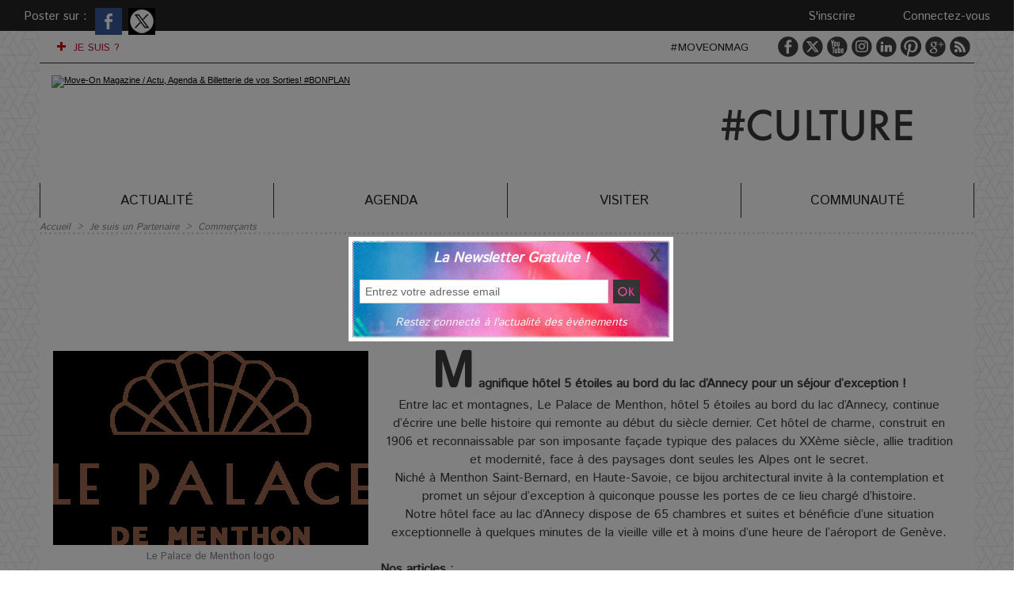

--- FILE ---
content_type: text/html; charset=UTF-8
request_url: https://www.moveonmag.com/Le-Palace-de-Menthon_a2009.html
body_size: 17892
content:
<!DOCTYPE html PUBLIC "-//W3C//DTD XHTML 1.0 Strict//EN" "http://www.w3.org/TR/xhtml1/DTD/xhtml1-strict.dtd">
<html xmlns="http://www.w3.org/1999/xhtml" xmlns:og="http://ogp.me/ns#" xmlns:fb="http://ogp.me/ns/fb#" xml:lang="fr" lang="fr">
<head>
<title>Le Palace de Menthon</title>
 
<meta http-equiv="Content-Type" content="text/html; Charset=UTF-8" />
<meta name="author" lang="fr" content="Move-On Magazine" />
<meta name="keywords" content="annecy, hôtel 5 étoiles, lac d’Annecy, palace de menthon" />
<meta name="description" content="Partenaire Move-On Magazine Magnifique hôtel 5 étoiles au bord du lac d’Annecy pour un séjour d’exception ! Entre lac et montagnes, Le Palace de Menthon, hôtel 5 étoiles au bord du lac d’Annecy..." />

<meta name="geo.position" content="45.860543;6.194737" />
<meta property="og:url" content="https://www.moveonmag.com/Le-Palace-de-Menthon_a2009.html" />
<meta name="image" property="og:image" content="https://www.moveonmag.com/photo/art/grande/50566526-38998659.jpg?v=1602615390" />
<meta property="og:type" content="article" />
<meta property="og:title" content="Le Palace de Menthon" />
<meta property="og:description" content="Partenaire Move-On Magazine Magnifique hôtel 5 étoiles au bord du lac d’Annecy pour un séjour d’exception ! Entre lac et montagnes, Le Palace de Menthon, hôtel 5 étoiles au bord du lac d’Annecy, continue d’écrire une belle histoire qui remonte au début du siècle dernier. Cet hôtel de charme,..." />
<meta property="og:site_name" content="Move-On Magazine" />
<meta property="og:latitude" content="45.860543" />
<meta property="og:longitude" content="6.194737" />
<meta property="twitter:card" content="summary_large_image" />
<meta property="twitter:image" content="https://www.moveonmag.com/photo/art/grande/50566526-38998659.jpg?v=1602615390" />
<meta property="twitter:title" content="Le Palace de Menthon" />
<meta property="twitter:description" content="Partenaire Move-On Magazine Magnifique hôtel 5 étoiles au bord du lac d’Annecy pour un séjour d’exception ! Entre lac et montagnes, Le Palace de Menthon, hôtel 5 étoiles au bord du lac d’Annecy..." />
<meta property="fb:app_id" content="1370093309788313" />
<link rel="stylesheet" href="/var/style/style_8.css?v=1754766971" type="text/css" />
<link rel="stylesheet" media="only screen and (max-width : 800px)" href="/var/style/style_1108.css?v=1537816297" type="text/css" />
<link rel="stylesheet" href="/assets/css/gbfonts.min.css?v=1724246908" type="text/css">
<meta id="viewport" name="viewport" content="width=device-width, initial-scale=1.0, maximum-scale=1.0" />
<link id="css-responsive" rel="stylesheet" href="/_public/css/responsive.min.css?v=1731587507" type="text/css" />
<link rel="stylesheet" media="only screen and (max-width : 800px)" href="/var/style/style_1108_responsive.css?v=1537816297" type="text/css" />
<link rel="stylesheet" href="/var/style/style.18833223.css?v=1631648400" type="text/css" />
<link rel="stylesheet" href="/var/style/style.15668922.css?v=1681341201" type="text/css" />
<link href="https://fonts.googleapis.com/css?family=Anton|arial|Istok+Web&display=swap" rel="stylesheet" type="text/css" />
<link rel="canonical" href="https://www.moveonmag.com/Le-Palace-de-Menthon_a2009.html" />
<link rel="alternate" type="application/rss+xml" title="RSS" href="https://www.moveonmag.com/xml/syndication.rss" />
<link rel="icon" href="/favicon.ico?v=1567022772" type="image/x-icon" />
<link rel="shortcut icon" href="/favicon.ico?v=1567022772" type="image/x-icon" />
 
<!-- Google file -->
<meta name="google-site-verification" content="bdvQyjENDhlioY5uPIBtonROlYuCAokaT0tuJn1uxqs" />
 
<!-- Msn tags -->
<meta name="msvalidate.01" content="D37B7AB9C526A7088A492449397D1442" />
<script src="/_public/js/jquery-1.8.3.min.js?v=1731587507" type="text/javascript"></script>
<script src="/_public/js/jquery.tools-1.2.7.min.js?v=1731587507" type="text/javascript"></script>
<script src="/_public/js/compress_jquery.ibox.js?v=1731587507" type="text/javascript"></script>
<script src="/_public/js/compress_form.js?v=1731587507" type="text/javascript"></script>
<script src="/_public/js/jquery-ui-1.10.3.custom.min.js?v=1731587507" type="text/javascript"></script>
<script src="/_public/js/regie_pub.js?v=1731587507" type="text/javascript"></script>
<script src="/_public/js/jquery.bxslider-4.0.min.js?v=1731587507" type="text/javascript"></script>
<script src="/_public/js/compress_fonctions.js?v=1731587507" type="text/javascript"></script>
<script type="text/javascript" src="//platform.linkedin.com/in.js">lang:fr_FR</script>
<script type="text/javascript">
/*<![CDATA[*//*---->*/
selected_page = ['article', ''];
selected_page = ['article', '50566526'];
var deploye18833282 = true;

function sfHover_18833282(id) {
	var func = 'hover';
	if ($('#css-responsive').length && parseInt($(window).width()) <= 800) { 
		func = 'click';
	}

	$('#' + id + ' li' + (func == 'click' ? ' > a' : '')).on(func, 
		function(e) { 
			var obj  = (func == 'click' ? $(this).parent('li') :  $(this));
			if (func == 'click') {
				$('#' + id + ' > li').each(function(index) { 
					if ($(this).attr('id') != obj.attr('id') && !$(this).find(obj).length) {
						$(this).find(' > ul:visible').each(function() { $(this).hide(); });
					}
				});
			}
			if(func == 'click' || e.type == 'mouseenter') { 
				if (obj.find('ul:first:hidden').length)	{
					sfHoverShow_18833282(obj); 
				} else if (func == 'click') {
					sfHoverHide_18833282(obj);
				}
				if (func == 'click' && obj.find('ul').length)	return false; 
			}
			else if (e.type == 'mouseleave') { sfHoverHide_18833282(obj); }
		}
	);
}
function sfHoverShow_18833282(obj) {
	obj.addClass('sfhover').css('z-index', 1000); obj.find('ul:first:hidden').each(function() { if ($(this).hasClass('lvl0')) $(this).show(); else $(this).show(); });
}
function sfHoverHide_18833282(obj) {
	obj.find('ul:visible').each(function() { if ($(this).hasClass('lvl0')) $(this).hide(); else $(this).hide();});
}
var deploye18833113 = true;

function sfHover_18833113(id) {
	var func = 'hover';
	if ($('#css-responsive').length && parseInt($(window).width()) <= 800) { 
		func = 'click';
	}

	$('#' + id + ' li' + (func == 'click' ? ' > a' : '')).on(func, 
		function(e) { 
			var obj  = (func == 'click' ? $(this).parent('li') :  $(this));
			if (func == 'click') {
				$('#' + id + ' > li').each(function(index) { 
					if ($(this).attr('id') != obj.attr('id') && !$(this).find(obj).length) {
						$(this).find(' > ul:visible').each(function() { $(this).hide(); });
					}
				});
			}
			if(func == 'click' || e.type == 'mouseenter') { 
				if (obj.find('ul:first:hidden').length)	{
					sfHoverShow_18833113(obj); 
				} else if (func == 'click') {
					sfHoverHide_18833113(obj);
				}
				if (func == 'click' && obj.find('ul').length)	return false; 
			}
			else if (e.type == 'mouseleave') { sfHoverHide_18833113(obj); }
		}
	);
}
function sfHoverShow_18833113(obj) {
	obj.addClass('sfhover').css('z-index', 1000); obj.find('ul:first:hidden').each(function() { if ($(this).hasClass('lvl0')) $(this).show(); else $(this).show(); });
}
function sfHoverHide_18833113(obj) {
	obj.find('ul:visible').each(function() { if ($(this).hasClass('lvl0')) $(this).hide(); else $(this).hide();});
}
var deploye18845165 = true;

function sfHover_18845165(id) {
	var func = 'hover';
	if ($('#css-responsive').length && parseInt($(window).width()) <= 800) { 
		func = 'click';
	}

	$('#' + id + ' li' + (func == 'click' ? ' > a' : '')).on(func, 
		function(e) { 
			var obj  = (func == 'click' ? $(this).parent('li') :  $(this));
			if (func == 'click') {
				$('#' + id + ' > li').each(function(index) { 
					if ($(this).attr('id') != obj.attr('id') && !$(this).find(obj).length) {
						$(this).find(' > ul:visible').each(function() { $(this).hide(); });
					}
				});
			}
			if(func == 'click' || e.type == 'mouseenter') { 
				if (obj.find('ul:first:hidden').length)	{
					sfHoverShow_18845165(obj); 
				} else if (func == 'click') {
					sfHoverHide_18845165(obj);
				}
				if (func == 'click' && obj.find('ul').length)	return false; 
			}
			else if (e.type == 'mouseleave') { sfHoverHide_18845165(obj); }
		}
	);
}
function sfHoverShow_18845165(obj) {
	obj.addClass('sfhover').css('z-index', 1000); obj.find('ul:first:hidden').each(function() { if ($(this).hasClass('lvl0')) $(this).fadeIn(500); else $(this).fadeIn(500); });
}
function sfHoverHide_18845165(obj) {
	obj.find('ul:visible').each(function() { if ($(this).hasClass('lvl0')) $(this).fadeOut(500); else $(this).fadeOut(500);});
}
var deploye18833119 = true;

function sfHover_18833119(id) {
	var func = 'hover';
	if ($('#css-responsive').length && parseInt($(window).width()) <= 800) { 
		func = 'click';
	}

	$('#' + id + ' li' + (func == 'click' ? ' > a' : '')).on(func, 
		function(e) { 
			var obj  = (func == 'click' ? $(this).parent('li') :  $(this));
			if (func == 'click') {
				$('#' + id + ' > li').each(function(index) { 
					if ($(this).attr('id') != obj.attr('id') && !$(this).find(obj).length) {
						$(this).find(' > ul:visible').each(function() { $(this).hide(); });
					}
				});
			}
			if(func == 'click' || e.type == 'mouseenter') { 
				if (obj.find('ul:first:hidden').length)	{
					sfHoverShow_18833119(obj); 
				} else if (func == 'click') {
					sfHoverHide_18833119(obj);
				}
				if (func == 'click' && obj.find('ul').length)	return false; 
			}
			else if (e.type == 'mouseleave') { sfHoverHide_18833119(obj); }
		}
	);
}
function sfHoverShow_18833119(obj) {
	obj.addClass('sfhover').css('z-index', 1000); obj.find('ul:first:hidden').each(function() { if ($(this).hasClass('lvl0')) $(this).show(); else $(this).show(); });
}
function sfHoverHide_18833119(obj) {
	obj.find('ul:visible').each(function() { if ($(this).hasClass('lvl0')) $(this).hide(); else $(this).hide();});
}
var exp = new Date();
exp.setTime(exp.getTime() + (30*60*1000));

function checkCount() {
	 var count = getCookie('ibox_overlay_63028033');
	 if (count == null) {
		 count=1;
		 showIbox('/mymodule/63028059/?ajax=true&java=false&width=400&wf=400&from_popup=63028059&nodoctype=1');
		 if($('#overlay').is(':visible')) {
		 document.cookie = 'ibox_overlay_63028033='+count +';expires='+exp.toUTCString()+';path=/';}
		
	 }
}

$(function() {setTimeout(function() {checkCount();}, 2000);});

 var GBRedirectionMode = 'IF_FOUND';
/*--*//*]]>*/

</script>
 
<!-- Perso tags -->
<!-- NORTON -->
<meta name="norton-safeweb-site-verification" content="15zl58icsut5q8jpxmmkvx0pcb5e7gsu-xoawcg1l38lyqrbt373p53vq9zt8n4hlx0mhzak-5ibgom341crjmnz4sjfoecu4c6hk1plhl3usxny5uptmgap85b39bf-" />

<meta name="robots" content="max-snippet:-1, max-image-preview:standard, max-video-preview:-1"> 


<!-- TradeDoubler site verification 2928953 -->
<meta name="google-translate-customization" content="b3151019c232e20-df326bc8630ca2ae-g482aee17c1e00360-11"></meta>
<meta property="fb:pages" content="1612345502311676" />

<div id='hdp'></div>


<!-- Start of HubSpot Embed Code -->
<script type="text/javascript" id="hs-script-loader" async defer src="//js.hs-scripts.com/6391024.js"></script>
<!-- End of HubSpot Embed Code -->

<meta name="p:domain_verify" content="855770a2bc3916f3a5f794530197cac2"/>
<meta name="verification" content="4f3473e67ea232164a869eb144d95692" />

<!-- IMPACT FIVER TRACK -->
<script type="text/javascript">(function(i,m,p,a,c,t){c.ire_o=p;c[p]=c[p]||function(){(c[p].a=c[p].a||[]).push(arguments)};t=a.createElement(m);var z=a.getElementsByTagName(m)[0];t.async=1;t.src=i;z.parentNode.insertBefore(t,z)})('https://utt.impactcdn.com/P-A5249557-32ee-454b-a5bc-2b0f409b50d61.js','script','impactStat',document,window);impactStat('transformLinks');impactStat('trackImpression');</script>

<!-- Facebook -->
<script>
  window.fbAsyncInit = function() {
    FB.init({
      appId      : '1656904561230566',
      xfbml      : true,
      version    : 'v3.1'
    });
    FB.AppEvents.logPageView();
  };

  (function(d, s, id){
     var js, fjs = d.getElementsByTagName(s)[0];
     if (d.getElementById(id)) {return;}
     js = d.createElement(s); js.id = id;
     js.src = "https://connect.facebook.net/en_US/sdk.js";
     fjs.parentNode.insertBefore(js, fjs);
   }(document, 'script', 'facebook-jssdk'));
</script>
<!-- END Facebook Pixel Code -->

<!-- Facebook Pixel Code -->
<script>
  !function(f,b,e,v,n,t,s)
  {if(f.fbq)return;n=f.fbq=function(){n.callMethod?
  n.callMethod.apply(n,arguments):n.queue.push(arguments)};
  if(!f._fbq)f._fbq=n;n.push=n;n.loaded=!0;n.version='2.0';
  n.queue=[];t=b.createElement(e);t.async=!0;
  t.src=v;s=b.getElementsByTagName(e)[0];
  s.parentNode.insertBefore(t,s)}(window, document,'script',
  'https://connect.facebook.net/en_US/fbevents.js');
  fbq('init', '1110169242374008');
  fbq('track', 'PageView');
</script>
<noscript><img height="1" width="1" style="display:none"
  src="https://www.facebook.com/tr?id=1110169242374008&ev=PageView&noscript=1"
/></noscript>

<!-- End Facebook Pixel Code -->
<meta name="facebook-domain-verification" content="yzd4p7ocw0r53w12b22t3ivxrkz2b8" />

<!-- Google Tag Manager -->
<script>(function(w,d,s,l,i){w[l]=w[l]||[];w[l].push({'gtm.start':
new Date().getTime(),event:'gtm.js'});var f=d.getElementsByTagName(s)[0],
j=d.createElement(s),dl=l!='dataLayer'?'&l='+l:'';j.async=true;j.src=
'https://www.googletagmanager.com/gtm.js?id='+i+dl;f.parentNode.insertBefore(j,f);
})(window,document,'script','dataLayer','GTM-TCBRRXV');</script>
<!-- End Google Tag Manager -->

<!-- ONE SIGNAL -->
<script src="https://cdn.onesignal.com/sdks/OneSignalSDK.js" defer></script>
<script>
  window.OneSignal = window.OneSignal || [];
  OneSignal.push(function() {
    OneSignal.init({
      appId: "79e5387f-1252-4bb2-8d5f-06b6f01eab41",
    });
  });
</script>

<!-- STYLE BOUTON AGENDA REDLINK -->
<style>
    /* Style du bouton */
    .button-reservez {
      background-color: #FF616D; /* Couleur de fond du bouton */
      border: none; /* Pas de bordure */
      color: white; /* Couleur du texte */
      padding: 10px 20px; /* Rembourrage intérieur */
      text-align: center; /* Alignement du texte */
      text-decoration: none; /* Aucune décoration de texte */
      display: inline-block; /* Affichage en bloc en ligne */
      font-size: 16px; /* Taille de la police du texte */
      margin: 4px 2px; /* Marge externe autour du bouton */
      cursor: pointer; /* Apparence du curseur en survol */
      border-radius: 10px; /* Bordures arrondies */
      transition: background-color 0.3s, color 0.3s; /* Transition pour l'effet de survol */
      width: 325px; /* Largeur spécifique pour le bouton */
    }

    .button-reservez:hover {
      background-color: black; /* Couleur de fond au survol */
      color: white; /* Couleur du texte au survol */
    }
  </style>

<!-- STYLE BOUTON BLACKLINK NOIR-ROUGE-->
<style>
    /* Style du bouton */
    .button-suivre {
      background-color: black; /* Couleur de fond du bouton */
      border: none; /* Pas de bordure */
      color: white; /* Couleur du texte */
      padding: 10px 20px; /* Rembourrage intérieur */
      text-align: center; /* Alignement du texte */
      text-decoration: none; /* Aucune décoration de texte */
      display: inline-block; /* Affichage en bloc en ligne */
      font-size: 16px; /* Taille de la police du texte */
      margin: 4px 2px; /* Marge externe autour du bouton */
      cursor: pointer; /* Apparence du curseur en survol */
      border-radius: 10px; /* Bordures arrondies */
      transition: background-color 0.3s, color 0.3s; /* Transition pour l'effet de survol */
      width: 325px; /* Largeur spécifique pour le bouton */
    }

    .button-suivre:hover {
      background-color: #FF616D; /* Couleur de fond au survol */
      color: white; /* Couleur du texte au survol */
    }
  </style>

<!-- STYLE BOUTON CADRE-BLACKLINK -->
<style>
    /* Style du bouton */
.button-blackborder {
  background-color: transparent; /* Fond toujours transparent */
  border: 2px solid black; /* Cadre noir initial */
  color: #FF616D; /* Couleur du texte initial */
  padding: 10px 20px; /* Rembourrage intérieur */
  text-align: center; /* Alignement du texte */
  text-decoration: none; /* Aucune décoration de texte */
  display: inline-block; /* Affichage en bloc en ligne */
  font-size: 16px; /* Taille de la police du texte */
  margin: 4px 2px; /* Marge externe autour du bouton */
  cursor: pointer; /* Apparence du curseur en survol */
  border-radius: 10px; /* Bordures arrondies */
  transition: border-color 0.3s, color 0.3s; /* Transition pour l'effet de survol */
  width: 325px; /* Largeur spécifique pour le bouton */
}

.button-blackborder:hover {
  background-color: transparent; /* Fond toujours transparent, même au survol */
  border-color: #FF616D; /* Cadre change en #FF616D au survol */
  /* La couleur du texte reste inchangée, pas besoin de la redéfinir ici */
}
  </style>

<!-- STYLE BOUTON VISITER ROUGE-NOIR-->
<style>
.button-experience {
  background-color: #FF616D;
  border: none;
  color: white;
  padding: 10px 20px;
  text-align: center;
  text-decoration: none;
  display: inline-block;
  font-size: 16px;
  margin: 4px 2px;
  cursor: pointer;
  border-radius: 10px;
  transition: background-color 0.3s, color 0.3s;
  width: 325px; 
}

.button-experience:hover {
  background-color: black;
  color: white;
}

.centered {
  text-align: center;
}
</style>

<!-- STYLE MENU NAVIGATION ET DEROULANT MOBILE -->
<style>
  body {
    margin: 0;
    font-family: "Arial", sans-serif;
    background-color: #FFFFFF;
  }

  /* Style du bouton qui apparaît en mode mobile */
  .menu-toggle-btn {
    display: none; /* Caché par défaut */
    background: #242424;
    color: white;
    padding: 6px 15px;
    cursor: pointer;
    text-align: center;
    width: calc(100% - 10px); /* Ajuste la largeur pour la marge de 5px de chaque côté */
    box-sizing: border-box; /* Inclut le padding et la bordure dans la largeur totale */
    margin: 0 5px; /* Ajoute la marge de 5px sur les côtés */
  }

  /* Style du menu pour les écrans d'ordinateur */
  .menu-list {
    margin: 0;
    padding: 0;
    list-style: none;
    background-color: transparent;
    text-align: center;
  }

  .menu-list li {
    display: inline-block;
    padding: 11px 5px;
  }

  .menu-list li a {
    text-decoration: none;
    color: #242424;
    font: italic normal 16px "Arial", sans-serif;
    position: relative;
    padding: 6px 1px;
  }

  .menu-list li a:hover {
    background-color: #242424;
    color: white;
  }

  /* Classe pour la couleur du texte rouge #C21238 et texte blanc et fond rouge en hover */
  .menu-list li a.highlight {
    background-color: white;
    color: #C21238;
  }

  .menu-list li a.highlight:hover {
    background-color: #C21238;
    color: white;
  }

  /* Classe pour la couleur du texte orange #E74011 et texte blanc et fond orange en hover */
  .menu-list li a.orange-text {
    background-color: white;
    color: #E74011;
  }

  .menu-list li a.orange-text:hover {
    background-color: #E74011;
    color: white;
  }


  /* Classe pour un fond de couleur orange #E74011 et texte blanc en hover */
  .menu-list li a.orange-background {
    background-color: white;
    color: #242424;
  }

  .menu-list li a.orange-background:hover {
    background-color: #E74011;
    color: white;
  }

  /* Classe pour un fond de couleur rouge #E74011 et texte blanc en hover */
  .menu-list li a.red-background {
    background-color: white;
    color: #242424;
  }

  .menu-list li a.red-background:hover {
    background-color: #C21238;
    color: white;
  }

  /* Classe pour un fond de couleur bleu #3EABE1 et texte blanc en hover */
  .menu-list li a.blue-background {
    background-color: white;
    color: #242424;
  }

  .menu-list li a.blue-background:hover {
    background-color: #3EABE1;
    color: white;
  }

  /* Classe pour un fond de couleur grise #706F6F et texte blanc en hover */
  .menu-list li a.gray-background {
    background-color: white;
    color: #242424;
  }

  .menu-list li a.gray-background:hover {
    background-color: #706F6F;
    color: white;
  }



  /* Style du menu pour les appareils mobiles */
  .responsive-menu-list {
    display: none; /* Caché par défaut */
    margin: 0 5px; /* Marge de 5px sur les côtés */
  }

  .responsive-menu-list li {
    background: #F5F5F5;
    margin-bottom: 1px; /* 1px d'espace entre les cellules */
    padding: 5px; /* Padding de 5px pour une hauteur minimale */
    display: flex;
    align-items: center;
    justify-content: space-between;
  }

  .responsive-menu-list li a {
    display: block;
    text-decoration: none;
    color: #242424;
    padding: 5px 0 5px 10px; /* Padding ajouté à gauche pour décaler le texte */
    box-sizing: border-box;
  }

  /* Cacher le menu pour les écrans d'ordinateur lorsque le menu mobile est visible */
  @media (max-width: 768px) {
    .menu-toggle-btn {
      display: block; /* Afficher le bouton en mode mobile */
    }

    .menu-list {
      display: none; /* Cacher le menu ordinateur en mode mobile */
    }

    .responsive-menu-list {
      display: none; /* S'assurer que le menu mobile est également caché par défaut */
      padding-left: 0;
    }
  }
</style>



<!-- STYLE RSS FEED TAG PAGE PERSO -->
    <style>
        #rss-feed-tag .article {
            border-bottom: 1px solid #ddd;
            margin-bottom: 10px;
            padding-bottom: 10px;
        }
        #rss-feed-tag .article h3 {
            margin: 0;
            font-size: 16px;
            color: #C21238;
        }
        #rss-feed-tag .article h3 a {
            text-decoration: none;
            color: inherit;
        }
        #rss-feed-tag .article h3 a:hover {
            color: #242424;
        }
    </style>


<style>
    /* STYLE VIGNETTE HOME MODULE FIL DE L'EAU VISITER */
    @media screen and (min-width: 992px) {
        .mod_67564202 .photo img {
            max-width: 96%;
            height: auto;
        }
        .mod_67564202 .titre {
            width: 96%;
        }
        .mod_67564202 .rubrique {
            width: 96%;
        }
    }
</style>


<meta name='impact-site-verification' value='2214834f-ace0-41da-a832-5489154bd87e'>

<style type="text/css">
.mod_15668922 img, .mod_15668922 embed, .mod_15668922 table {
	 max-width: 1144px;
}

.mod_15668922 .mod_15668922_pub {
	 min-width: 1144px;
}

.mod_15668922 .mod_15668922_pub .cel1 {
	 padding: 0;
}

.mod_15668922 .photo.left .mod_15668922_pub, .mod_15668922 .photo.right .mod_15668922_pub {
	 min-width: 572px; margin: 15px 10px;
}

.mod_15668922 .photo.left .mod_15668922_pub {
	 margin-left: 0;
}

.mod_15668922 .photo.right .mod_15668922_pub {
	 margin-right: 0;
}

.mod_15668922 .para_38998659 .photo {
	 position: static;
}

.mod_15668922 .legende_38998659 {
	 width: 398px;
}

</style>

<link rel="stylesheet" href="https://www.moveonmag.com/var/style/style.7092091.css?v=1700410172" type="text/css" />
<link rel="stylesheet" type="text/css" href="https://www.moveonmag.com/var/style/style.63028059.css?v=1715696992" />


<!-- Google Analytics -->
<!-- Google tag (gtag.js) -->
<script async src="https://www.googletagmanager.com/gtag/js?id=G-JS31HX8BNZ"></script>
<script>
  window.dataLayer = window.dataLayer || [];
  function gtag(){dataLayer.push(arguments);}
  gtag('js', new Date());

  gtag('config', 'G-JS31HX8BNZ');
</script>
 
</head>

<body class="mep8">

<!-- social_login 7092091 -->
<div id="mod_7092091" class="mod_7092091 wm-module fullbackground  module-social_login">
		 <div class="left" id="social_login_custom"></div>
		 <div id="social_login_addto" class="block left" style="display:none"></div>
		 <div class="liens right">
			 <a class="right" href="javascript:void(0)" onclick="showIbox('/index.php?preaction=ajax&amp;action=restriction&amp;iboxaction=login&amp;CUSTOM=id_article_com%3D50566526%7Ctype_com%3D%7C%2FLe-Palace-de-Menthon_a2009.html')">Connectez-vous</a>
			 <a class="right" href="https://www.moveonmag.com/subscription/">S'inscrire</a>
		 </div>
		 <div id="social_login_perso" class="right" style="display:none"></div>
		 <div class="clear"></div>
</div>
<div id="ecart_after_7092091" class="ecart_col" style="display:none"><hr /></div>
<div class="stickyzone">

<div id="z_col130" class="full">
<div class="z_col130_inner">
<div id="mod_18833279" class="mod_18833279 wm-module module-responsive " style="_position:static">
<div class="fullmod">
<table cellpadding="0" cellspacing="0" class="module-combo nb-modules-3" style="position:relative; _position:static">
<tr>
<td class="celcombo1">
<!-- menu_deployable 18833282 -->
<div id="mod_18833282" class="mod_18833282 module-menu_deployable wm-module fullbackground  colonne-b type-2 background-cell- " >
	 <div class="main_menu"><div class="fullmod">
		 <ul id="menuliste_18833282">
			 <li data-link="externe,#" class=" titre last element void" id="menuliste_18833282_1"><a href="#" > <img class="image middle nomargin" src="https://www.moveonmag.com/_images/preset/puces/plus3.gif?v=1732287502" alt=""  /> JE SUIS ?</a>
			 	 <ul class="lvl0 ">
					 <li class="stitre responsive" style="display:none"><a href="#" ><span class="fake-margin" style="display:none">&nbsp;</span> <img class="image middle nomargin" src="https://www.moveonmag.com/_images/preset/puces/plus3.gif?v=1732287502" alt=""  /> JE SUIS ?</a></li>
					 <li data-link="article,6795570" class=" stitre" ><a href="/Je-suis-un-Concept_a28.html" ><span class="fake-margin" style="display:none">&nbsp;</span> <img class="image middle nomargin" src="https://www.moveonmag.com/_images/preset/puces/arrow30.gif?v=1732287502" alt=""  /> Un Concept</a></li>
					 <li data-link="article,17657978" class=" stitre" ><a href="/Je-suis-un-Visiteur-a-la-decouverte-du-site_a1081.html" ><span class="fake-margin" style="display:none">&nbsp;</span> <img class="image middle nomargin" src="https://www.moveonmag.com/_images/preset/puces/arrow30.gif?v=1732287502" alt=""  /> Un Visiteur du site</a></li>
					 <li data-link="article,7699464" class=" stitre" ><a href="/Je-suis-un-Contributeur-Ambassadeur_a231.html" ><span class="fake-margin" style="display:none">&nbsp;</span> <img class="image middle nomargin" src="https://www.moveonmag.com/_images/preset/puces/arrow30.gif?v=1732287502" alt=""  /> Un Contributeur Ambassadeur</a></li>
					 <li data-link="article,10663002" class=" stitre" ><a href="/Je-suis-un-Annonceur_a806.html" ><span class="fake-margin" style="display:none">&nbsp;</span> <img class="image middle nomargin" src="https://www.moveonmag.com/_images/preset/puces/arrow30.gif?v=1732287502" alt=""  /> Un Annonceur</a></li>
					 <li data-link="rubrique,564461" class=" stitre slast" ><a href="/Je-suis-un-Partenaire_r15.html" ><span class="fake-margin" style="display:none">&nbsp;</span> <img class="image middle nomargin" src="https://www.moveonmag.com/_images/preset/puces/arrow30.gif?v=1732287502" alt=""  /> Un Partenaire</a></li>
				 </ul>
			 </li>
		 </ul>
	 <div class="break" style="_height:auto;"></div>
	 </div></div>
	 <div class="clear"></div>
	 <script type="text/javascript">sfHover_18833282('menuliste_18833282')</script>
</div>
</td>
<td class="celcombo2">
<!-- services_web2 20699742 -->
<div id="mod_20699742" class="mod_20699742 wm-module fullbackground  services_web2">
		 <div class="cel1">
					 <div class="lien">
						 <a href="https://www.facebook.com/moveonmagazine" style="height: 36px; line-height: 36px" target="_blank"><img src="/_images/services_web2/set7/facebook.png" alt="Facebook" title="Facebook" /></a>
					 </div>
					 <div class="lien">
						 <a href="https://twitter.com/moveonmag" style="height: 36px; line-height: 36px" target="_blank"><img src="/_images/services_web2/set7/twitter.png" alt="Twitter" title="Twitter" /></a>
					 </div>
					 <div class="lien">
						 <a href="https://www.youtube.com/c/moveonmagazine" style="height: 36px; line-height: 36px" target="_blank"><img src="/_images/services_web2/set7/youtube.png" alt="YouTube" title="YouTube" /></a>
					 </div>
					 <div class="lien">
						 <a href="https://www.instagram.com/moveonmagazine/" style="height: 36px; line-height: 36px" target="_blank"><img src="/_images/services_web2/set7/instagram.png" alt="Instagram" title="Instagram" /></a>
					 </div>
					 <div class="lien">
						 <a href="https://www.linkedin.com/company/move-on-mag/" style="height: 36px; line-height: 36px" target="_blank"><img src="/_images/services_web2/set7/linkedin.png" alt="LinkedIn" title="LinkedIn" /></a>
					 </div>
					 <div class="lien">
						 <a href="https://www.pinterest.fr/moveonmagazine" style="height: 36px; line-height: 36px" target="_blank"><img src="/_images/services_web2/set7/pinterest.png" alt="Pinterest" title="Pinterest" /></a>
					 </div>
					 <div class="lien">
						 <a href="https://news.google.com/publications/CAAqBwgKMLKNkwswyKqoAw" style="height: 36px; line-height: 36px" target="_blank"><img src="/_images/services_web2/set7/gplus.png" alt="Google News" title="Google News" /></a>
					 </div>
					 <div class="lien">
						 <a href="https://www.moveonmag.com/feeds/" style="height: 36px; line-height: 36px" target="_blank"><img src="/_images/services_web2/set7/rss.png" alt="Rss" title="Rss" /></a>
					 </div>
	 <div class="clear"></div>
		 </div>
</div>
</td>
<td class="celcombo3">
<!-- login 18833281 -->
<div id="mod_18833281" class="mod_18833281 wm-module fullbackground module-responsive  module-login type-3">
	 <div class="cel1">
		 <div class="liens"><a href="javascript:void(0)" onclick="showIbox('https://www.moveonmag.com/index.php?preaction=ajax&amp;action=restriction&amp;iboxaction=login&amp;ABSOLUTE_HREF=/Le-Palace-de-Menthon_a2009.html')">Se connecter</a> | <a href="/members/abo/">Abonnez vous !</a></div>
	 </div>
</div>
</td>
</tr>
</table>
</div>
</div>
<div id="ecart_after_18833279" class="ecart_col130" style="display:none"><hr /></div>

<!-- menu_static 18994461 -->
<div class="fullwidthsite">
<div id="mod_18994461" class="mod_18994461 wm-module fullbackground  menu_static colonne-a background-cell- ">
	 <ul class="menu_ligne"><li class="fullmod"><ul>
		 <li class="id1 cel1 keep-padding titre first">
			 <a href="http://www.moveonmag.com" data-link="externe,http://www.moveonmag.com" >
				 <img src="/photo/mod-18994461-1525157.png?v=1496957358" class="image" alt="Home" />
			 </a>
		 </li>
		 <li class="id2 cel2 keep-padding titre ">
			 <a href="/Actualite_r18.html" data-link="rubrique,564627" >
				 Actualité 
			 </a>
		 </li>
		 <li class="id3 cel1 keep-padding titre ">
			 <a href="/agenda/" data-link="agenda,all" >
				 Agenda
			 </a>
		 </li>
		 <li class="id4 cel2 keep-padding titre ">
			 <a href="/Visiter_r75.html" data-link="rubrique,12316339" >
				 Visiter
			 </a>
		 </li>
		 <li class="id5 cel1 keep-padding titre  last">
			 <a href="/social/" data-link="social," >
				 Communauté
			 </a>
		 </li>
	 </ul></li>
	 </ul>
</div>
</div>
</div>
</div>
</div>
<div id="z_col_130_responsive" class="responsive-menu">


<!-- MOBI_swipe 20743056 -->
<div id="mod_20743056" class="mod_20743056 wm-module fullbackground  module-MOBI_swipe">
	 <div class="entete"><div class="fullmod">
		 <span>Move-On Magazine</span>
	 </div></div>
	<div class="cel1">
		 <ul>
			 <li class="liens" data-link="home,"><a href="https://www.moveonmag.com/" >			 <span>
			 ʜᴏᴍᴇ
			 </span>
</a></li>
			 <li class="liens" data-link="agenda,all"><a href="/agenda/" >			 <span>
			 ▶ 𝘼𝙂𝙀𝙉𝘿𝘼
			 </span>
</a></li>
			 <li class="liens" data-link="rubrique,12316339"><a href="/Visiter_r75.html" >			 <span>
			 ▶ 𝙑𝙄𝙎𝙄𝙏𝙀𝙍
			 </span>
</a></li>
			 <li class="liens" data-link="rubrique,564627"><a href="/Actualite_r18.html" >			 <span>
			 ▶ 𝘼𝘾𝙏𝙐𝘼𝙇𝙄𝙏𝙀
			 </span>
</a>
			 	 <ul class="lvl0">
			 <li class="liens" data-link="rubrique,3756882"><a href="/Lifestyle_r59.html" >			 <span>
			 ʟɪғᴇsᴛʏʟᴇ
			 </span>
</a></li>
			 <li class="liens" data-link="rubrique,947291"><a href="/Culture_r37.html" >			 <span>
			 ᴄᴜʟᴛᴜʀᴇ
			 </span>
</a></li>
			 <li class="liens" data-link="rubrique,650797"><a href="/Sport_r25.html" >			 <span>
			 sᴘᴏʀᴛ
			 </span>
</a></li>
			 <li class="liens" data-link="rubrique,761063"><a href="/Corporate_r31.html" >			 <span>
			 ᴄᴏʀᴘᴏʀᴀᴛᴇ
			 </span>
</a></li>
			 <li class="liens" data-link="rubrique,605638"><a href="/Nocturne_r22.html" >			 <span>
			 ɴᴏᴄᴛᴜʀɴᴇ
			 </span>
</a></li>
				 </ul>
			 </li>
			 <li class="liens" data-link="social,"><a href="/social/" >			 <span>
			 ▶ 𝘾𝙊𝙈𝙈𝙐𝙉𝘼𝙐𝙏𝙀
			 </span>
</a>
			 	 <ul class="lvl0">
			 <li class="liens" data-link="externe,https://www.moveonmag.com/Jeu-Concours_r49.html"><a href="https://www.moveonmag.com/Jeu-Concours_r49.html" >			 <span>
			 ᴊᴇᴜx ᴄᴏɴᴄᴏᴜʀs
			 </span>
</a></li>
			 <li class="liens" data-link="social,"><a href="/social/" >			 <span>
			 ʀᴇ́sᴇᴀᴜ sᴏᴄɪᴀʟ
			 </span>
</a></li>
			 <li class="liens" data-link="externe,https://www.moveonmag.com/tags/rubrique+bon+plan+sortie/"><a href="https://www.moveonmag.com/tags/rubrique+bon+plan+sortie/" >			 <span>
			 ʙᴏɴ ᴘʟᴀɴ 
			 </span>
</a></li>
			 <li class="liens" data-link="rubrique,1109583"><a href="/Couponing_r50.html" >			 <span>
			 ᴄᴏᴜᴘᴏɴɪɴɢ
			 </span>
</a></li>
			 <li class="liens" data-link="annonce,all"><a href="/classifieds/" >			 <span>
			 ᴘ'ᴛɪᴛᴇs ᴀɴɴᴏɴᴄᴇs
			 </span>
</a></li>
				 </ul>
			 </li>
			 <li class="liens" data-link="video,"><a href="/videos/" >			 <span>
			 ⏯︎ ʀᴇᴘᴏʀᴛᴀɢᴇs ᴠɪᴅᴇ́ᴏs
			 </span>
</a></li>
			 <li class="liens" data-link="galerie,all"><a href="/photos/" >			 <span>
			 🅾︎ ʀᴇᴘᴏʀᴛᴀɢᴇs ᴘʜᴏᴛᴏs
			 </span>
</a></li>
			 <li class="liens" data-link="externe,#"><a href="#" >			 <span>
			 --------------------------------
			 </span>
</a></li>
			 <li class="liens" data-link="article,17768588"><a href="/Je-suis_a1088.html" >			 <span>
			 ❤ Je suis...
			 </span>
</a></li>
			 <li class="liens" data-link="inscription,"><a href="/subscription/" >			 <span>
			 ✎ Inscription
			 </span>
</a></li>
			 <li class="liens" data-link="newsletter,"><a href="/newsletter/" >			 <span>
			 ✉︎ Newsletter
			 </span>
</a></li>
			 <li class="liens" data-link="rubrique,564461"><a href="/Je-suis-un-Partenaire_r15.html" >			 <span>
			 ♔ Partenaires
			 </span>
</a></li>
			 <li class="liens" data-link="formulaire,32263"><a href="/forms/Contactez-nous_f1.html" >			 <span>
			 ✆ Contact
			 </span>
</a></li>
		 </ul>
	</div>
</div>
</div>
<div id="main-responsive">

<div id="main">
<!-- ********************************************** ZONE TITRE ********************************************** -->
<div id="main_inner">

<div id="z_col0">
<div class="z_col0_inner">
<div id="z_col0_responsive" class="module-responsive">

<!-- MOBI_titre 20743055 -->
<div id="mod_20743055" class="mod_20743055 module-MOBI_titre">
<div class="tablet-bg">
<div onclick="swipe()" class="swipe gbicongeneric icon-gbicongeneric-button-swipe-list"></div>
	 <a class="image mobile notablet" href="https://www.moveonmag.com"><img src="https://www.moveonmag.com/photo/iphone_titre_20743055.png?v=1587658266" alt="Move On Mag"  title="Move On Mag" /></a>
<div onclick="$('#search-20743055').toggle()" class="searchbutton gbicongeneric icon-gbicongeneric-search"></div>
<div id="search-20743055" class="searchbar" style="display:none">
<form action="/search/" method="get">
<div class="search-keyword"><input type="text" name="keyword" /></div>
<div class="search-button"><button>Rechercher</button></div>
</form>
</div>
</div>
</div>
</div>

<!-- html 15668887 -->
	 <meta name="verification" content="6320e15f5f45104e17f13407d82a3621" />
<div id="ecart_after_15668887" class="ecart_col0" style="display:none"><hr /></div>
<table cellpadding="0" cellspacing="0" id="mod_18833110" class="mod_18833110 wm-module module-responsive  module-combo nb-modules-3" style="position:relative">
<tr>
<td class="celcombo1">
<!-- menu_deployable 18833113 -->
<div id="ecart_before_18833113" class="ecart_col0 " style="display:none"><hr /></div>
<div id="mod_18833113" class="mod_18833113 module-menu_deployable wm-module fullbackground  colonne-b type-2 background-cell- " >
	 <div class="main_menu">
		 <ul id="menuliste_18833113">
			 <li data-link="externe,#" class=" titre last element void" id="menuliste_18833113_1"><a href="#" > <img class="image middle nomargin" src="https://www.moveonmag.com/_images/preset/puces/plus3.gif?v=1732287502" alt=""  /> JE SUIS ?</a>
			 	 <ul class="lvl0 ">
					 <li class="stitre responsive" style="display:none"><a href="#" ><span class="fake-margin" style="display:none">&nbsp;</span> <img class="image middle nomargin" src="https://www.moveonmag.com/_images/preset/puces/plus3.gif?v=1732287502" alt=""  /> JE SUIS ?</a></li>
					 <li data-link="article,6795570" class=" stitre" ><a href="/Je-suis-un-Concept_a28.html" ><span class="fake-margin" style="display:none">&nbsp;</span> <img class="image middle nomargin" src="https://www.moveonmag.com/_images/preset/puces/arrow30.gif?v=1732287502" alt=""  /> Un Concept</a></li>
					 <li data-link="article,17657978" class=" stitre" ><a href="/Je-suis-un-Visiteur-a-la-decouverte-du-site_a1081.html" ><span class="fake-margin" style="display:none">&nbsp;</span> <img class="image middle nomargin" src="https://www.moveonmag.com/_images/preset/puces/arrow30.gif?v=1732287502" alt=""  /> Un Visiteur du site</a></li>
					 <li data-link="article,7699464" class=" stitre" ><a href="/Je-suis-un-Contributeur-Ambassadeur_a231.html" ><span class="fake-margin" style="display:none">&nbsp;</span> <img class="image middle nomargin" src="https://www.moveonmag.com/_images/preset/puces/arrow30.gif?v=1732287502" alt=""  /> Un Contributeur Ambassadeur</a></li>
					 <li data-link="article,10663002" class=" stitre" ><a href="/Je-suis-un-Annonceur_a806.html" ><span class="fake-margin" style="display:none">&nbsp;</span> <img class="image middle nomargin" src="https://www.moveonmag.com/_images/preset/puces/arrow30.gif?v=1732287502" alt=""  /> Un Annonceur</a></li>
					 <li data-link="rubrique,564461" class=" stitre slast" ><a href="/Je-suis-un-Partenaire_r15.html" ><span class="fake-margin" style="display:none">&nbsp;</span> <img class="image middle nomargin" src="https://www.moveonmag.com/_images/preset/puces/arrow30.gif?v=1732287502" alt=""  /> Un Partenaire</a></li>
				 </ul>
			 </li>
		 </ul>
	 <div class="break" style="_height:auto;"></div>
	 </div>
	 <div class="clear"></div>
	 <script type="text/javascript">sfHover_18833113('menuliste_18833113')</script>
</div>
</td>
<td class="celcombo2">
<!-- menu_deployable 18845165 -->
<div id="ecart_before_18845165" class="ecart_col0 " style="display:none"><hr /></div>
<div id="mod_18845165" class="mod_18845165 module-menu_deployable wm-module fullbackground  colonne-b type-2 background-cell- " >
	 <div class="main_menu">
		 <ul id="menuliste_18845165">
			 <li data-link="externe,https://www.google.fr/search?q=%23moveonmag&ie=utf-8&oe=utf-8&client=firefox-b&gfe_rd=cr&ei=mBcxWZXwLcjU8gf_jZpg" class=" titre last" id="menuliste_18845165_1"><a href="https://www.google.fr/search?q=%23moveonmag&ie=utf-8&oe=utf-8&client=firefox-b&gfe_rd=cr&ei=mBcxWZXwLcjU8gf_jZpg"  target="_blank">#MOVEONMAG</a></li>
		 </ul>
	 <div class="break" style="_height:auto;"></div>
	 </div>
	 <div class="clear"></div>
	 <script type="text/javascript">sfHover_18845165('menuliste_18845165')</script>
</div>
</td>
<td class="celcombo3">
<!-- services_web2 18845163 -->
<div id="ecart_before_18845163" class="ecart_col0 " style="display:none"><hr /></div>
<div id="mod_18845163" class="mod_18845163 wm-module fullbackground  services_web2">
		 <div class="cel1">
					 <div class="lien">
						 <a href="https://www.facebook.com/moveonmagazine" style="height: 36px; line-height: 36px" target="_blank"><img src="/_images/services_web2/set7/facebook.png" alt="Facebook" title="Facebook" /></a>
					 </div>
					 <div class="lien">
						 <a href="https://twitter.com/moveonmag" style="height: 36px; line-height: 36px" target="_blank"><img src="/_images/services_web2/set7/twitter.png" alt="Twitter" title="Twitter" /></a>
					 </div>
					 <div class="lien">
						 <a href="https://www.youtube.com/c/moveonmagazine" style="height: 36px; line-height: 36px" target="_blank"><img src="/_images/services_web2/set7/youtube.png" alt="YouTube" title="YouTube" /></a>
					 </div>
					 <div class="lien">
						 <a href="https://www.instagram.com/moveonmagazine/" style="height: 36px; line-height: 36px" target="_blank"><img src="/_images/services_web2/set7/instagram.png" alt="Instagram" title="Instagram" /></a>
					 </div>
					 <div class="lien">
						 <a href="https://www.linkedin.com/company/move-on-mag/" style="height: 36px; line-height: 36px" target="_blank"><img src="/_images/services_web2/set7/linkedin.png" alt="LinkedIn" title="LinkedIn" /></a>
					 </div>
					 <div class="lien">
						 <a href="https://www.pinterest.fr/moveonmagazine" style="height: 36px; line-height: 36px" target="_blank"><img src="/_images/services_web2/set7/pinterest.png" alt="Pinterest" title="Pinterest" /></a>
					 </div>
					 <div class="lien">
						 <a href="https://news.google.com/publications/CAAqBwgKMLKNkwswyKqoAw" style="height: 36px; line-height: 36px" target="_blank"><img src="/_images/services_web2/set7/gplus.png" alt="Google News" title="Google News" /></a>
					 </div>
					 <div class="lien">
						 <a href="https://www.moveonmag.com/feeds/" style="height: 36px; line-height: 36px" target="_blank"><img src="/_images/services_web2/set7/rss.png" alt="Rss" title="Rss" /></a>
					 </div>
	 <div class="clear"></div>
		 </div>
</div>
</td>
</tr>
</table>
<div id="ecart_after_18833110" class="ecart_col0" style="display:none"><hr /></div>
<div id="ecart_before_18846698" class="ecart_col0 " style="display:none"><hr /></div>
<table cellpadding="0" cellspacing="0" id="mod_18846698" class="mod_18846698 wm-module module-responsive  module-combo nb-modules-2" style="position:relative">
<tr>
<td class="celcombo1">
<!-- html 18846702 -->
<div id="ecart_before_18846702" class="ecart_col0 module-responsive" style="display:none"><hr /></div>
	 <div class="logo-header">
<a href="https://www.moveonmag.com/">
<img src="/docs/designweb/logo-move-on-mag11.jpg" alt="Move-On Magazine / Actu, Agenda & Billetterie de vos Sorties! #BONPLAN" title="Move-On Magazine / Actu, Agenda & Billetterie de vos Sorties! #BONPLAN #11ans" height="135" width="371" onmouseover="this.src='/docs/designweb/logo-move-on-mag11.jpg'" onmouseout="this.src='/docs/designweb/logo-move-on-mag11.jpg'" />
</a>
</div>
</td>
<td class="celcombo3">
<!-- pub 18846699 -->
<div id="ecart_before_18846699" class="ecart_col0 " style="display:none"><hr /></div>
<div id="mod_18846699" class="mod_18846699 wm-module fullbackground  module-pub">
	 <div class="cel1"><div class="fullmod">
		 <div id="pub_18846699_content">
		 <a  href="https://www.moveonmag.com/ads/132826/" rel="nofollow"><img width="287" height="130" src="https://www.moveonmag.com/photo/sport.jpg?v=1508585642" class="image" alt="" /></a>
		 </div>
	 </div></div>
</div>
</td>
</tr>
</table>
<div id="ecart_after_18846698" class="ecart_col0" style="display:none"><hr /></div>

<!-- menu_deployable 18833119 -->
<div id="ecart_before_18833119" class="ecart_col0 " style="display:none"><hr /></div>
<div id="mod_18833119" class="mod_18833119 module-menu_deployable wm-module fullbackground  colonne-a type-1 background-cell- " >
	 <div class="main_menu">
		 <ul id="menuliste_18833119">
			 <li data-link="rubrique,564627" class=" titre first" id="menuliste_18833119_1"><a href="/Actualite_r18.html" >Actualité </a>
			 	 <ul class="lvl0 ">
					 <li class="stitre responsive" style="display:none"><a href="/Actualite_r18.html" ><span class="fake-margin" style="display:none">&nbsp;</span>Actualité </a></li>
					 <li data-link="rubrique,3756882" class=" stitre" ><a href="/Lifestyle_r59.html" ><span class="fake-margin" style="display:none">&nbsp;</span>Lifestyle</a></li>
					 <li data-link="rubrique,947291" class=" stitre" ><a href="/Culture_r37.html" ><span class="fake-margin" style="display:none">&nbsp;</span>Culture</a></li>
					 <li data-link="rubrique,650797" class=" stitre" ><a href="/Sport_r25.html" ><span class="fake-margin" style="display:none">&nbsp;</span>Sport</a></li>
					 <li data-link="rubrique,761063" class=" stitre" ><a href="/Corporate_r31.html" ><span class="fake-margin" style="display:none">&nbsp;</span>Corporate</a></li>
					 <li data-link="rubrique,605638" class=" stitre slast" ><a href="/Nocturne_r22.html" ><span class="fake-margin" style="display:none">&nbsp;</span>Nocturne</a></li>
				 </ul>
			 </li>
			 <li data-link="agenda,all" class=" titre" id="menuliste_18833119_2"><a href="/agenda/" >Agenda</a></li>
			 <li data-link="rubrique,12316339" class=" titre" id="menuliste_18833119_3"><a href="/Visiter_r75.html" >Visiter</a></li>
			 <li data-link="externe,https://www.moveonmag.com/social/" class=" titre last" id="menuliste_18833119_4"><a href="https://www.moveonmag.com/social/" >Communauté</a>
			 	 <ul class="lvl0 ">
					 <li class="stitre responsive" style="display:none"><a href="https://www.moveonmag.com/social/" ><span class="fake-margin" style="display:none">&nbsp;</span>Communauté</a></li>
					 <li data-link="annonce,all" class=" stitre" ><a href="/classifieds/" ><span class="fake-margin" style="display:none">&nbsp;</span>P'tites annonces</a></li>
					 <li data-link="rubrique,1109577" class=" stitre" ><a href="/Jeu-Concours_r49.html" ><span class="fake-margin" style="display:none">&nbsp;</span>#JeuConcours</a></li>
					 <li data-link="rubrique,1109583" class=" stitre" ><a href="/Couponing_r50.html" ><span class="fake-margin" style="display:none">&nbsp;</span>#Couponing</a></li>
					 <li data-link="galerie,all" class=" stitre" ><a href="/photos/" ><span class="fake-margin" style="display:none">&nbsp;</span>#Photos</a></li>
					 <li data-link="video," class=" stitre slast" ><a href="/videos/" ><span class="fake-margin" style="display:none">&nbsp;</span>#Vidéos</a></li>
				 </ul>
			 </li>
		 </ul>
	 <div class="break" style="_height:auto;"></div>
	 </div>
	 <div class="clear"></div>
	 <script type="text/javascript">sfHover_18833119('menuliste_18833119')</script>
</div>
</div>
</div>
<!-- ********************************************** FIN ZONE TITRE ****************************************** -->

<div id="z_centre">
<div class="z_centre_inner">

<!-- ********************************************** COLONNE unique ********************************************** -->
<div id="z_colfull">
<div class="z_colfull_inner">
<div id="breads" class="breadcrump breadcrumbs">
	 <a href="https://www.moveonmag.com/">Accueil</a>
	 <span class="sepbread">&nbsp;&gt;&nbsp;</span>
	 <a href="/Je-suis-un-Partenaire_r15.html">Je suis un Partenaire</a>
	 <span class="sepbread">&nbsp;&gt;&nbsp;</span>
	 <a href="/Commercants_r56.html">Commerçants</a>
	 <div class="clear separate"><hr /></div>
</div>
<div id="mod_15668922" class="mod_15668922 wm-module fullbackground  page2_article article-2009">
	 <div class="cel1">
		 <br class="texte clear" />
		 <div class="titre">
			 <h1 class="access">
				 Le Palace de Menthon
			 </h1>
		 </div>
		 <br class="texte clear" />
		 <div class="chapeau" style="">
			 <h3 class="access">
				 Partenaire Move-On Magazine
			 </h3>
		 </div>
		 <br class="texte clear" />
	 <div class="entry-content instapaper_body">
		 <br id="sep_para_1" class="sep_para access"/>
		 <div id="para_1" class="para_38998659 resize" style="">
			 <div class="photo shadow left">
				 <a href="javascript:void(0)" rel="https://www.moveonmag.com/photo/art/grande/50566526-38998659.jpg?v=1602615390&amp;ibox" title="Le Palace de Menthon logo"><img class="responsive"  style="display:none" src="https://www.moveonmag.com/photo/art/grande/50566526-38998659.jpg?v=1602615390" alt="Le Palace de Menthon logo" title="Le Palace de Menthon logo" />
<img class="not-responsive"  src="https://www.moveonmag.com/photo/art/default/50566526-38998659.jpg?v=1602615393" alt="Le Palace de Menthon logo" title="Le Palace de Menthon logo"  /></a>
				 <div class="legende legende_38998659">
					 Le Palace de Menthon logo
				 </div>
			 </div>
			 <div class="texte">
				 <div class="access firstletter">
					 <div style="text-align: center;"><strong>Magnifique hôtel 5 étoiles au bord du lac d’Annecy pour un séjour d’exception !</strong></div>    <div>  <div style="text-align: center;">Entre lac et montagnes, Le Palace de Menthon, hôtel 5 étoiles au bord du lac d’Annecy, continue d’écrire une belle histoire qui remonte au début du siècle dernier. Cet hôtel de charme, construit en 1906 et reconnaissable par son imposante façade typique des palaces du XXème siècle, allie tradition et modernité, face à des paysages dont seules les Alpes ont le secret.</div>    <div style="text-align: center;">Niché à Menthon Saint-Bernard, en Haute-Savoie, ce bijou architectural invite à la contemplation et promet un séjour d’exception à quiconque pousse les portes de ce lieu chargé d’histoire.</div>    <div style="text-align: center;">Notre hôtel face au lac d’Annecy dispose de 65 chambres et suites et bénéficie d’une situation exceptionnelle à quelques minutes de la vieille ville et à moins d’une heure de l’aéroport de Genève.</div>    <div> <br />  <strong>Nos articles :</strong> <br />  <a class="liens"  href="/Le-palace-de-Menthon-grain-de-Folie-sur-les-rives-du-Lac-d-Annecy_a1625.html">Le palace de Menthon, grain de Folie sur les rives du Lac d’Annecy </a> <br />  <a class="liens"  href="/Laurent-Wozniak-d-un-lac-a-l-autre-pour-le-Palace-de-Menthon_a1624.html">Laurent Wozniak, d’un lac à l’autre pour le Palace de Menthon </a> <br />  &nbsp;</div>  </div>  
				 </div>
			 </div>
			 <div class="clear"></div>
		 </div>
	 </div>
		 <br class="texte clear" />
			 <div class="auteur social">
				 <a target="_blank" href="http://www.facebook.com/share.php?u=https%3A%2F%2Fwww.moveonmag.com%2FLe-Palace-de-Menthon_a2009.html"><img src="/_images/addto/facebook.png?v=1732287175" alt="Facebook" title="Facebook" /></a>
				 <a target="_blank" href="http://twitter.com/intent/tweet?text=Le+Palace+de+Menthon+http%3A%2F%2Fxfru.it%2F0rbmVw"><img src="/_images/addto/twitter.png?v=1732287176" alt="Twitter" title="Twitter" /></a>
				 <a target="_blank" href="http://www.linkedin.com/shareArticle?mini=true&amp;url=https%3A%2F%2Fwww.moveonmag.com%2FLe-Palace-de-Menthon_a2009.html&amp;title=Le+Palace+de+Menthon&amp;source=&amp;summary="><img src="/_images/addto/linkedin.png?v=1732287176" alt="LinkedIn" title="LinkedIn" /></a>
			 </div>
<br /><br />		 <div class="bloc_tags auteur">
			 <div class="access"><span class="code_tags">Tags</span> : 
<a  class="liens" href='/tags/annecy/'>annecy</a><span>, </span><a  class="liens" href='/tags/h%C3%B4tel+5+%C3%A9toiles/'>hôtel 5 étoiles</a><span>, </span><a  class="liens" href='/tags/lac+d%E2%80%99Annecy/'>lac d’Annecy</a><span>, </span><a  class="liens" href='/tags/palace+de+menthon/'>palace de menthon</a>
			 </div>
		 </div>
		 <div id="snsbookmarks_15668922_50566526">
			 <img src="/_images/social/add_on.png" alt="Ajouter aux favoris" title="Ajouter aux favoris" style="vertical-align:middle;margin-right:5px" /><a class="liens" href="javascript:void(0)" onclick="showIbox('/index.php?preaction=ajax&amp;action=restriction&amp;iboxaction=login&amp;AJAX_SCRIPT=recharge_async%28%27snsbookmarks_15668922_50566526%27%2C+%27%2Fmymodule%2F15668922%2F%27%2C+%27ajax%3Dtrue%26amp%3Bjava%3Dfalse%26amp%3Bshow%3Dsnsbookmarks%26amp%3Bid_article%3D50566526%26amp%3BSOCIAL_LOGIN_ACTIVE_BOOKMARKS%3D%26amp%3Bsubaction%3Dadd%27%29%3B')" rel="nofollow">Ajouter aux favoris</a>
		 </div>
		 <br class="texte clear" />
<iframe class="sharing" src="//www.facebook.com/plugins/like.php?href=https%3A%2F%2Fwww.moveonmag.com%2FLe-Palace-de-Menthon_a2009.html&amp;layout=button_count&amp;show_faces=false&amp;width=100&amp;action=like&amp;colorscheme=light" scrolling="no" frameborder="0" allowTransparency="true" style="float:left; border:none; overflow:hidden; width:105px; height:20px;"></iframe>
<iframe class="sharing" allowtransparency="true" frameborder="0" scrolling="no" src="//platform.twitter.com/widgets/tweet_button.html?url=http%3A%2F%2Fxfru.it%2F0rbmVw&amp;counturl=https%3A%2F%2Fwww.moveonmag.com%2FLe-Palace-de-Menthon_a2009.html&amp;text=Le%20Palace%20de%20Menthon&amp;count=horizontal" style="float:left;width:115px; height:20px;"></iframe>
<div class="sharing" style="float: left; width:115px; height:20px;">
<script type="IN/Share" data-url="https://www.moveonmag.com/Le-Palace-de-Menthon_a2009.html" data-counter="right"></script>
</div>
<div class="sharing" style="float: left; width:115px; height:20px;">
<a href="//pinterest.com/pin/create/button/?url=https%3A%2F%2Fwww.moveonmag.com%2FLe-Palace-de-Menthon_a2009.html&amp;media=https%3A%2F%2Fwww.moveonmag.com%2Fphoto%2Fart%2Flarge%2F50566526-38998659.jpg%3Fv%3D1602615391&amp;description=Le+Palace+de+Menthon" data-pin-do="buttonPin" data-pin-config="beside"><img border="0" src="//assets.pinterest.com/images/pidgets/pin_it_button.png" title="Pin It" /></a>
</div>
<div class="clear"></div>
		 <div class="boutons_ligne" id="boutons">
<a class="bt-mail" rel="nofollow" href="/send/50566526/"><img src="https://www.moveonmag.com/photo/bt_mail.png?v=1571915034" class="image middle" alt="" title=""  /></a>			 &nbsp;&nbsp;
<a class="bt-print" rel="nofollow" onclick="window.open(this.href,'_blank', 'width=600, height=800, scrollbars=yes, menubar=yes, resizable=yes');return false;" href="/Le-Palace-de-Menthon_a2009.html?print=1"><img src="https://www.moveonmag.com/photo/bt_print.png?v=1571915034" class="image middle" alt="< PDF version Papier" title="< PDF version Papier"  />&nbsp;< PDF version Papier</a>			 &nbsp;&nbsp;
<a class="bt-plus" href="javascript:void(0)" onclick="javascript:setSize(10, 'access')"><img src="https://www.moveonmag.com/photo/bt_fontplus.png?v=1571915034" class="image pointer middle" alt="" title=""  /></a>			 &nbsp;&nbsp;
<a class="bt-moins" href="javascript:void(0)" onclick="javascript:setSize(-10, 'access')"><img src="https://www.moveonmag.com/photo/bt_fontmoins.png?v=1571915034" class="image pointer middle" alt="" title=""  /></a>		 </div>
<div class="liens"><img src='/_images/icones/icn_agenda_map.png' alt='' style='vertical-align:middle; margin-right:2px' /> <a target="_blank" href="/gmap/?adresse=45.860543,6.194737">Voir la carte</a></div>
	 </div>
</div>
<div class="ecart_colfull" style="display:none"><hr /></div>

<!-- html 64464432 -->
<div class="ecart_colfull responsive" style="display:none"><hr /></div>
	 <script async src="https://pagead2.googlesyndication.com/pagead/js/adsbygoogle.js?client=ca-pub-5873613256826888"
     crossorigin="anonymous"></script>
<ins class="adsbygoogle"
     style="display:block; text-align:center;"
     data-ad-layout="in-article"
     data-ad-format="fluid"
     data-ad-client="ca-pub-5873613256826888"
     data-ad-slot="3988639750"></ins>
<script>
     (adsbygoogle = window.adsbygoogle || []).push({});
</script>
<div class="ecart_colfull" style="display:none"><hr /></div>

<!-- html 64464435 -->
<div class="ecart_colfull responsive" style="display:none"><hr /></div>
	 <script async src="https://pagead2.googlesyndication.com/pagead/js/adsbygoogle.js?client=ca-pub-5873613256826888"
     crossorigin="anonymous"></script>
<!-- Bloc display horizontal -->
<ins class="adsbygoogle"
     style="display:block"
     data-ad-client="ca-pub-5873613256826888"
     data-ad-slot="5412466284"
     data-ad-format="auto"
     data-full-width-responsive="true"></ins>
<script>
     (adsbygoogle = window.adsbygoogle || []).push({});
</script>
<div class="ecart_colfull" style="display:none"><hr /></div>
</div>
</div>
<!-- ********************************************** FIN COLONNE unique ****************************************** -->

</div>
</div>

</div>

</div>
<!-- ********************************************** ZONE OURS FULL ***************************************** -->
<div id="z_col100" class="full">
<div class="z_col100_inner">

<!-- rub_une 20314498 -->
<div id="mod_20314498" class="mod_20314498 wm-module fullbackground module-responsive  module-rub_une type-3">
	 <div class="cel1 inner"><div class="fullmod">
		 <table class="inner" cellpadding="0" cellspacing="0">
			 <tr>
			 <td id="pager_20314498_left" class="pager"><a class="arrow_left"  href="javascript:void(0)" onclick="my_glider20314498.goToPrevSlide();"></a>
</td>
				 <td>
					 <div id="my-glider20314498" class="scroller">
						 <div class="content">
					 <div class="section" id="section20314498_0">
					 <table cellpadding="0" cellspacing="0" class="inner carousel nb-col-6"><tr>
						 <td class="encapse_bloc clear-x2 clear-x3 clear-x4" style="width:16%;">
							 <div class="col" style="width:145px; margin: 0 auto">
								 <h4 class="rubrique" style="margin-bottom: 2px"><a href="/Je-suis-un-Partenaire_r15.html">Je suis un Partenaire</a></h4>
								 <div class="photo shadow" style="padding: 0;float:none; margin-bottom: 2px;"><a style="position:relative;"href="/La-Fnac_a876.html">
									 <img loading="lazy" src="https://www.moveonmag.com/photo/art/imagette_16_9/10997742-18221040.jpg?v=1494839276" alt="La Fnac" title="La Fnac"  />
					 <img loading="lazy" src="https://www.moveonmag.com/photo/art/large_x2_16_9/10997742-18221040.jpg?v=1494839276" alt="" class="responsive" style="display:none"/>								 </a></div>
								 <h3 class="fake_first titre_suivants" style="margin-top: 5px">
								 <img class="image middle nomargin" src="https://www.moveonmag.com/_images/preset/puces/arrow27.gif?v=1732287502" alt=""  /> 
									 <a href="/La-Fnac_a876.html">
										 La Fnac
									 </a>
								
								 <br class="clear" />
								 </h3>
								 <div class="clear"></div>
								 <h3 class="titre_suivants" style="">
								 <img class="image middle nomargin" src="https://www.moveonmag.com/_images/preset/puces/arrow27.gif?v=1732287502" alt=""  /> 
									 <a href="/See-Tickets_a819.html">
										 See Tickets
									 </a>
								
								 <br class="clear" />
								 </h3>
								 <div class="clear"></div>
								 <h3 class="titre_suivants" style="">
								 <img class="image middle nomargin" src="https://www.moveonmag.com/_images/preset/puces/arrow27.gif?v=1732287502" alt=""  /> 
									 <a href="/Tiqets_a717.html">
										 Tiqets
									 </a>
								
								 <br class="clear" />
								 </h3>
								 <div class="clear"></div>
							 </div>
						 </td>
						 <td class="encapse_bloc separate_cell" style="width:16%;">
							 <div class="col" style="width:145px; margin: 0 auto">
								 <h4 class="rubrique" style="margin-bottom: 2px"><a href="/Sortie_r55.html">Sortie</a></h4>
								 <div class="photo shadow" style="padding: 0;float:none; margin-bottom: 2px;"><a style="position:relative;"href="/Quai-des-Arts-Rumilly_a2010.html">
									 <img loading="lazy" src="https://www.moveonmag.com/photo/art/imagette_16_9/50567163-38998931.jpg?v=1655144425" alt="Quai des Arts - Rumilly" title="Quai des Arts - Rumilly"  />
					 <img loading="lazy" src="https://www.moveonmag.com/photo/art/large_x2_16_9/50567163-38998931.jpg?v=1655144428" alt="" class="responsive" style="display:none"/>								 </a></div>
								 <h3 class="fake_first titre_suivants" style="margin-top: 5px">
								 <img class="image middle nomargin" src="https://www.moveonmag.com/_images/preset/puces/arrow27.gif?v=1732287502" alt=""  /> 
									 <a href="/Quai-des-Arts-Rumilly_a2010.html">
										 Quai des Arts - Rumilly
									 </a>
								
								 <br class="clear" />
								 </h3>
								 <div class="clear"></div>
								 <h3 class="titre_suivants" style="">
								 <img class="image middle nomargin" src="https://www.moveonmag.com/_images/preset/puces/arrow27.gif?v=1732287502" alt=""  /> 
									 <a href="/E-REEL-Annecy_a1263.html">
										 E.RÉEL Annecy
									 </a>
								
								 <br class="clear" />
								 </h3>
								 <div class="clear"></div>
								 <h3 class="titre_suivants" style="">
								 <img class="image middle nomargin" src="https://www.moveonmag.com/_images/preset/puces/arrow27.gif?v=1732287502" alt=""  /> 
									 <a href="/Cinema-Pathe-Annecy_a877.html">
										 Cinéma Pathé Annecy
									 </a>
								
								 <br class="clear" />
								 </h3>
								 <div class="clear"></div>
								 <h3 class="titre_suivants" style="">
								 <img class="image middle nomargin" src="https://www.moveonmag.com/_images/preset/puces/arrow27.gif?v=1732287502" alt=""  /> 
									 <a href="/Theatre-Renoir_a437.html">
										 Théâtre Renoir
									 </a>
								
								 <br class="clear" />
								 </h3>
								 <div class="clear"></div>
								 <h3 class="titre_suivants" style="">
								 <img class="image middle nomargin" src="https://www.moveonmag.com/_images/preset/puces/arrow27.gif?v=1732287502" alt=""  /> 
									 <a href="/Bonlieu-Scene-nationale_a62.html">
										 Bonlieu Scène nationale
									 </a>
								
								 <br class="clear" />
								 </h3>
								 <div class="clear"></div>
								 <h3 class="titre_suivants" style="">
								 <img class="image middle nomargin" src="https://www.moveonmag.com/_images/preset/puces/arrow27.gif?v=1732287502" alt=""  /> 
									 <a href="/Le-Brise-Glace_a352.html">
										 Le Brise Glace
									 </a>
								
								 <br class="clear" />
								 </h3>
								 <div class="clear"></div>
								 <h3 class="titre_suivants" style="">
								 <img class="image middle nomargin" src="https://www.moveonmag.com/_images/preset/puces/arrow27.gif?v=1732287502" alt=""  /> 
									 <a href="/Le-Parnal_a343.html">
										 Le Parnal
									 </a>
								
								 <br class="clear" />
								 </h3>
								 <div class="clear"></div>
								 <h3 class="titre_suivants" style="">
								 <img class="image middle nomargin" src="https://www.moveonmag.com/_images/preset/puces/arrow27.gif?v=1732287502" alt=""  /> 
									 <a href="/L-Auditorium-Seynod_a339.html">
										 L'Auditorium Seynod
									 </a>
								
								 <br class="clear" />
								 </h3>
								 <div class="clear"></div>
								 <h3 class="titre_suivants" style="">
								 <img class="image middle nomargin" src="https://www.moveonmag.com/_images/preset/puces/arrow27.gif?v=1732287502" alt=""  /> 
									 <a href="/Le-Polyedre_a338.html">
										 Le Polyèdre
									 </a>
								
								 <br class="clear" />
								 </h3>
								 <div class="clear"></div>
								 <h3 class="titre_suivants" style="">
								 <img class="image middle nomargin" src="https://www.moveonmag.com/_images/preset/puces/arrow27.gif?v=1732287502" alt=""  /> 
									 <a href="/L-Amnesie-Pub-Annecy_a55.html">
										 L'Amnésie Pub Annecy
									 </a>
								
								 <br class="clear" />
								 </h3>
								 <div class="clear"></div>
							 </div>
						 </td>
						 <td class="encapse_bloc clear-x2 separate_cell" style="width:16%;">
							 <div class="col" style="width:145px; margin: 0 auto">
								 <h4 class="rubrique" style="margin-bottom: 2px"><a href="/Commercants_r56.html">Commerçants</a></h4>
								 <div class="photo shadow" style="padding: 0;float:none; margin-bottom: 2px;"><a style="position:relative;"href="/Librairie-et-Coworking-Isekai-Himitsu-Le-Petit-Coin-de-Paradis-Japonais-a-Rumilly-_a2587.html">
									 <img loading="lazy" src="https://www.moveonmag.com/photo/art/imagette_16_9/87298331-61950395.jpg?v=1742395134" alt="Librairie et Coworking Isekai Himitsu : Le Petit Coin de Paradis Japonais à Rumilly !" title="Librairie et Coworking Isekai Himitsu : Le Petit Coin de Paradis Japonais à Rumilly !"  />
					 <img loading="lazy" src="https://www.moveonmag.com/photo/art/large_x2_16_9/87298331-61950395.jpg?v=1742395134" alt="" class="responsive" style="display:none"/>								 </a></div>
								 <h3 class="fake_first titre_suivants" style="margin-top: 5px">
								 <img class="image middle nomargin" src="https://www.moveonmag.com/_images/preset/puces/arrow27.gif?v=1732287502" alt=""  /> 
									 <a href="/Librairie-et-Coworking-Isekai-Himitsu-Le-Petit-Coin-de-Paradis-Japonais-a-Rumilly-_a2587.html">
										 Librairie et Coworking Isekai Himitsu : Le Petit Coin de Paradis Japonais à Rumilly !
									 </a>
								
								 <br class="clear" />
								 </h3>
								 <div class="clear"></div>
								 <h3 class="titre_suivants" style="">
								 <img class="image middle nomargin" src="https://www.moveonmag.com/_images/preset/puces/arrow27.gif?v=1732287502" alt=""  /> 
									 <a href="/Le-Palace-de-Menthon_a2009.html">
										 Le Palace de Menthon
									 </a>
								
								 <br class="clear" />
								 </h3>
								 <div class="clear"></div>
								 <h3 class="titre_suivants" style="">
								 <img class="image middle nomargin" src="https://www.moveonmag.com/_images/preset/puces/arrow27.gif?v=1732287502" alt=""  /> 
									 <a href="/Decathlon-Annecy-Epagny-74_a1696.html">
										 Décathlon - Annecy-Épagny (74)
									 </a>
								
								 <br class="clear" />
								 </h3>
								 <div class="clear"></div>
								 <h3 class="titre_suivants" style="">
								 <img class="image middle nomargin" src="https://www.moveonmag.com/_images/preset/puces/arrow27.gif?v=1732287502" alt=""  /> 
									 <a href="/Le-Black-Bass-Sevrier_a2008.html">
										 Le Black Bass Sevrier
									 </a>
								
								 <br class="clear" />
								 </h3>
								 <div class="clear"></div>
								 <h3 class="titre_suivants" style="">
								 <img class="image middle nomargin" src="https://www.moveonmag.com/_images/preset/puces/arrow27.gif?v=1732287502" alt=""  /> 
									 <a href="/Vins-et-Domaine-Les-Caves-de-Seyssel_a1248.html">
										 Vins et Domaine "Les Caves de Seyssel"
									 </a>
								
								 <br class="clear" />
								 </h3>
								 <div class="clear"></div>
								 <h3 class="titre_suivants" style="">
								 <img class="image middle nomargin" src="https://www.moveonmag.com/_images/preset/puces/arrow27.gif?v=1732287502" alt=""  /> 
									 <a href="/bd-fugue/">
										 BD Fugue
									 </a>
								
								 <br class="clear" />
								 </h3>
								 <div class="clear"></div>
								 <h3 class="titre_suivants" style="">
								 <img class="image middle nomargin" src="https://www.moveonmag.com/_images/preset/puces/arrow27.gif?v=1732287502" alt=""  /> 
									 <a href="/l-Aparte_a600.html">
										 l'Aparté
									 </a>
								
								 <br class="clear" />
								 </h3>
								 <div class="clear"></div>
								 <h3 class="titre_suivants" style="">
								 <img class="image middle nomargin" src="https://www.moveonmag.com/_images/preset/puces/arrow27.gif?v=1732287502" alt=""  /> 
									 <a href="/Groupe-Master-s-Annecy_a582.html">
										 Groupe Master's Annecy
									 </a>
								
								 <br class="clear" />
								 </h3>
								 <div class="clear"></div>
								 <h3 class="titre_suivants" style="">
								 <img class="image middle nomargin" src="https://www.moveonmag.com/_images/preset/puces/arrow27.gif?v=1732287502" alt=""  /> 
									 <a href="/L-Imperial-Palace-Annecy_a331.html">
										 L'Impérial Palace Annecy
									 </a>
								
								 <br class="clear" />
								 </h3>
								 <div class="clear"></div>
								 <h3 class="titre_suivants" style="">
								 <img class="image middle nomargin" src="https://www.moveonmag.com/_images/preset/puces/arrow27.gif?v=1732287502" alt=""  /> 
									 <a href="/Vynil-Coffee-Record-Store_a372.html">
										 Vynil &amp; Coffee - Record Store
									 </a>
								
								 <br class="clear" />
								 </h3>
								 <div class="clear"></div>
							 </div>
						 </td>
						 <td class="encapse_bloc clear-x3 separate_cell" style="width:16%;">
							 <div class="col" style="width:145px; margin: 0 auto">
								 <h4 class="rubrique" style="margin-bottom: 2px"><a href="/Medias_r54.html">Médias</a></h4>
								 <div class="photo shadow" style="padding: 0;float:none; margin-bottom: 2px;"><a style="position:relative;"href="/Editoweb-Magazine_a1883.html">
									 <img loading="lazy" src="https://www.moveonmag.com/photo/art/imagette_16_9/44046237-36151334.jpg?v=1585167611" alt="Editoweb Magazine" title="Editoweb Magazine"  />
					 <img loading="lazy" src="https://www.moveonmag.com/photo/art/large_x2_16_9/44046237-36151334.jpg?v=1585167611" alt="" class="responsive" style="display:none"/>								 </a></div>
								 <h3 class="fake_first titre_suivants" style="margin-top: 5px">
								 <img class="image middle nomargin" src="https://www.moveonmag.com/_images/preset/puces/arrow27.gif?v=1732287502" alt=""  /> 
									 <a href="/Editoweb-Magazine_a1883.html">
										 Editoweb Magazine
									 </a>
								
								 <br class="clear" />
								 </h3>
								 <div class="clear"></div>
								 <h3 class="titre_suivants" style="">
								 <img class="image middle nomargin" src="https://www.moveonmag.com/_images/preset/puces/arrow27.gif?v=1732287502" alt=""  /> 
									 <a href="/Agence-de-Communication-Presse-et-Media-ACTIVMEDIA-DIFFUSION_a29.html">
										 Agence de Communication, Presse et Media ACTIVMEDIA DIFFUSION
									 </a>
								
								 <br class="clear" />
								 </h3>
								 <div class="clear"></div>
								 <h3 class="titre_suivants" style="">
								 <img class="image middle nomargin" src="https://www.moveonmag.com/_images/preset/puces/arrow27.gif?v=1732287502" alt=""  /> 
									 <a href="/Digital-Athanor_a603.html">
										 Digital Athanor
									 </a>
								
								 <br class="clear" />
								 </h3>
								 <div class="clear"></div>
								 <h3 class="titre_suivants" style="">
								 <img class="image middle nomargin" src="https://www.moveonmag.com/_images/preset/puces/arrow27.gif?v=1732287502" alt=""  /> 
									 <a href="/Radio-NRJ-Chambery-Annecy_a34.html">
										 Radio NRJ - Chambéry Annecy
									 </a>
								
								 <br class="clear" />
								 </h3>
								 <div class="clear"></div>
								 <h3 class="titre_suivants" style="">
								 <img class="image middle nomargin" src="https://www.moveonmag.com/_images/preset/puces/arrow27.gif?v=1732287502" alt=""  /> 
									 <a href="/TV8-Mont-Blanc_a33.html">
										 TV8 Mont-Blanc
									 </a>
								
								 <br class="clear" />
								 </h3>
								 <div class="clear"></div>
								 <h3 class="titre_suivants" style="">
								 <img class="image middle nomargin" src="https://www.moveonmag.com/_images/preset/puces/arrow27.gif?v=1732287502" alt=""  /> 
									 <a href="/Radio-Plus_a330.html">
										 Radio Plus
									 </a>
								
								 <br class="clear" />
								 </h3>
								 <div class="clear"></div>
								 <h3 class="titre_suivants" style="">
								 <img class="image middle nomargin" src="https://www.moveonmag.com/_images/preset/puces/arrow27.gif?v=1732287502" alt=""  /> 
									 <a href="/ODS-Radio_a329.html">
										 ODS Radio
									 </a>
								
								 <br class="clear" />
								 </h3>
								 <div class="clear"></div>
							 </div>
						 </td>
						 <td class="encapse_bloc clear-x2 clear-x4 separate_cell" style="width:16%;">
							 <div class="col" style="width:145px; margin: 0 auto">
								 <h4 class="rubrique" style="margin-bottom: 2px"><a href="/Economie-et-social_r52.html">Économie et social</a></h4>
								 <div class="photo shadow" style="padding: 0;float:none; margin-bottom: 2px;"><a style="position:relative;"href="/Maison-de-l-architecture-de-Haute-Savoie_a421.html">
									 <img loading="lazy" src="https://www.moveonmag.com/photo/art/imagette_16_9/8363040-13107914.jpg?v=1494966568" alt="Maison de l'architecture de Haute-Savoie" title="Maison de l'architecture de Haute-Savoie"  />
					 <img loading="lazy" src="https://www.moveonmag.com/photo/art/large_x2_16_9/8363040-13107914.jpg?v=1494966557" alt="" class="responsive" style="display:none"/>								 </a></div>
								 <h3 class="fake_first titre_suivants" style="margin-top: 5px">
								 <img class="image middle nomargin" src="https://www.moveonmag.com/_images/preset/puces/arrow27.gif?v=1732287502" alt=""  /> 
									 <a href="/Maison-de-l-architecture-de-Haute-Savoie_a421.html">
										 Maison de l'architecture de Haute-Savoie
									 </a>
								
								 <br class="clear" />
								 </h3>
								 <div class="clear"></div>
								 <h3 class="titre_suivants" style="">
								 <img class="image middle nomargin" src="https://www.moveonmag.com/_images/preset/puces/arrow27.gif?v=1732287502" alt=""  /> 
									 <a href="/La-Jeune-Chambre-Economique-d-Annecy-JCE_a875.html">
										 La Jeune Chambre Économique d'Annecy - JCE
									 </a>
								
								 <br class="clear" />
								 </h3>
								 <div class="clear"></div>
							 </div>
						 </td>
						 <td class="encapse_bloc separate_cell" style="width:16%;">
							 <div class="col" style="width:145px; margin: 0 auto">
								 <h4 class="rubrique" style="margin-bottom: 2px"><a href="/Evenementiel_r53.html">Événementiel</a></h4>
								 <div class="photo shadow" style="padding: 0;float:none; margin-bottom: 2px;"><a style="position:relative;"href="/Futuria-Festival_a2040.html">
									 <img loading="lazy" src="https://www.moveonmag.com/photo/art/imagette_16_9/57828443-42796890.jpg?v=1626832148" alt="Futuria Festival" title="Futuria Festival"  />
					 <img loading="lazy" src="https://www.moveonmag.com/photo/art/large_x2_16_9/57828443-42796890.jpg?v=1626832149" alt="" class="responsive" style="display:none"/>								 </a></div>
								 <h3 class="fake_first titre_suivants" style="margin-top: 5px">
								 <img class="image middle nomargin" src="https://www.moveonmag.com/_images/preset/puces/arrow27.gif?v=1732287502" alt=""  /> 
									 <a href="/Futuria-Festival_a2040.html">
										 Futuria Festival
									 </a>
								
								 <br class="clear" />
								 </h3>
								 <div class="clear"></div>
								 <h3 class="titre_suivants" style="">
								 <img class="image middle nomargin" src="https://www.moveonmag.com/_images/preset/puces/arrow27.gif?v=1732287502" alt=""  /> 
									 <a href="/Festival-des-Images-Hispano-Americaines_a2034.html">
										 Festival des Images Hispano-Américaines
									 </a>
								
								 <br class="clear" />
								 </h3>
								 <div class="clear"></div>
								 <h3 class="titre_suivants" style="">
								 <img class="image middle nomargin" src="https://www.moveonmag.com/_images/preset/puces/arrow27.gif?v=1732287502" alt=""  /> 
									 <a href="/Alps-Man_a598.html">
										 Alps Man
									 </a>
								
								 <br class="clear" />
								 </h3>
								 <div class="clear"></div>
								 <h3 class="titre_suivants" style="">
								 <img class="image middle nomargin" src="https://www.moveonmag.com/_images/preset/puces/arrow27.gif?v=1732287502" alt=""  /> 
									 <a href="/Association-RESACA_a547.html">
										 Association RESACA
									 </a>
								
								 <br class="clear" />
								 </h3>
								 <div class="clear"></div>
								 <h3 class="titre_suivants" style="">
								 <img class="image middle nomargin" src="https://www.moveonmag.com/_images/preset/puces/arrow27.gif?v=1732287502" alt=""  /> 
									 <a href="/Pharaonic-Festival-2016_a526.html">
										 Pharaonic Festival 2016
									 </a>
								
								 <br class="clear" />
								 </h3>
								 <div class="clear"></div>
								 <h3 class="titre_suivants" style="">
								 <img class="image middle nomargin" src="https://www.moveonmag.com/_images/preset/puces/arrow27.gif?v=1732287502" alt=""  /> 
									 <a href="/Tartine-Production_a424.html">
										 Tartine Production
									 </a>
								
								 <br class="clear" />
								 </h3>
								 <div class="clear"></div>
								 <h3 class="titre_suivants" style="">
								 <img class="image middle nomargin" src="https://www.moveonmag.com/_images/preset/puces/arrow27.gif?v=1732287502" alt=""  /> 
									 <a href="/High-Five-Festival_a398.html">
										 High Five Festival
									 </a>
								
								 <br class="clear" />
								 </h3>
								 <div class="clear"></div>
								 <h3 class="titre_suivants" style="">
								 <img class="image middle nomargin" src="https://www.moveonmag.com/_images/preset/puces/arrow27.gif?v=1732287502" alt=""  /> 
									 <a href="/Excenevex-Beach-Party_a346.html">
										 Excenevex Beach Party
									 </a>
								
								 <br class="clear" />
								 </h3>
								 <div class="clear"></div>
								 <h3 class="titre_suivants" style="">
								 <img class="image middle nomargin" src="https://www.moveonmag.com/_images/preset/puces/arrow27.gif?v=1732287502" alt=""  /> 
									 <a href="/Festival-du-cinema-Italien_a345.html">
										 Festival du cinéma Italien
									 </a>
								
								 <br class="clear" />
								 </h3>
								 <div class="clear"></div>
							 </div>
						 </td>
					 </tr></table>
				 </div>
					 <div class="section" id="section20314498_1">
					 <table cellpadding="0" cellspacing="0" class="inner carousel nb-col-6"><tr>
						 <td class="encapse_bloc clear-x2 clear-x3 clear-x4" style="width:16%;">
							 <div class="col" style="width:145px; margin: 0 auto">
								 <h4 class="rubrique" style="margin-bottom: 2px"><a href="/Artistique_r57.html">Artistique</a></h4>
								 <div class="photo shadow" style="padding: 0;float:none; margin-bottom: 2px;"><a style="position:relative;"href="/Monkey-Tunes-Talent_a648.html">
									 <img loading="lazy" src="https://www.moveonmag.com/photo/art/imagette_16_9/9729401-15689233.jpg?v=1495198481" alt="Monkey Tunes Talent" title="Monkey Tunes Talent"  />
					 <img loading="lazy" src="https://www.moveonmag.com/photo/art/large_x2_16_9/9729401-15689233.jpg?v=1495198468" alt="" class="responsive" style="display:none"/>								 </a></div>
								 <h3 class="fake_first titre_suivants" style="margin-top: 5px">
								 <img class="image middle nomargin" src="https://www.moveonmag.com/_images/preset/puces/arrow27.gif?v=1732287502" alt=""  /> 
									 <a href="/Monkey-Tunes-Talent_a648.html">
										 Monkey Tunes Talent
									 </a>
								
								 <br class="clear" />
								 </h3>
								 <div class="clear"></div>
								 <h3 class="titre_suivants" style="">
								 <img class="image middle nomargin" src="https://www.moveonmag.com/_images/preset/puces/arrow27.gif?v=1732287502" alt=""  /> 
									 <a href="/Scenes-Locales_a374.html">
										 Scènes Locales
									 </a>
								
								 <br class="clear" />
								 </h3>
								 <div class="clear"></div>
							 </div>
						 </td>
						 <td class="encapse_bloc" style="width:16%;">
							 &nbsp;
						 </td>
						 <td class="encapse_bloc clear-x2" style="width:16%;">
							 &nbsp;
						 </td>
						 <td class="encapse_bloc clear-x3" style="width:16%;">
							 &nbsp;
						 </td>
						 <td class="encapse_bloc clear-x2 clear-x4" style="width:16%;">
							 &nbsp;
						 </td>
						 <td class="encapse_bloc" style="width:16%;">
							 &nbsp;
						 </td>
					 </tr></table>
				 </div>
						 </div>
					 </div>
				 </td>
			 <td id="pager_20314498_right" class="pager"><a class="arrow_right"  href="javascript:void(0)" onclick="my_glider20314498.goToNextSlide();"></a>
</td>
			 </tr>
		 </table>
	 </div></div>
</div>
<div id="ecart_after_20314498" class="ecart_col100" style="display:none"><hr /></div>
<div id="mod_16006012" class="mod_16006012 wm-module module-responsive " style="_position:static">
<div class="fullmod">
<table cellpadding="0" cellspacing="0" class="module-combo nb-modules-4" style="position:relative; _position:static">
<tr>
<td class="celcombo1">
<!-- menu_static 16006038 -->
<div id="ecart_before_16006038" class="ecart_col100 responsive" style="display:none"><hr /></div>
<div id="mod_16006038" class="mod_16006038 wm-module fullbackground  menu_static colonne-c background-cell- ">
	 <div class="entete"><div class="fullmod">
		 <span>Services Pro</span>
	 </div></div>
	 <ul class="menu">
		 <li class="id1 cel1 keep-padding titre first">
			 <a href="/Je-suis-un-Annonceur_a806.html" data-link="article,10663002" >
				 <img class="image middle nomargin" src="https://www.moveonmag.com/_images/preset/puces/plus3.gif?v=1732287502" alt=""  /> 
				 Nos Services aux Professionnels
			 </a>
		 </li>
		 <li class="id2 cel2 keep-padding titre ">
			 <a href="/Je-suis-un-Partenaire_r15.html" data-link="rubrique,564461" >
				 <img class="image middle nomargin" src="https://www.moveonmag.com/_images/preset/puces/plus3.gif?v=1732287502" alt=""  /> 
				 Nos Partenaires
			 </a>
		 </li>
		 <li class="id3 cel1 keep-padding titre ">
			 <a href="/forms/Formulaire-Demande-de-Partenariat_f28.html" data-link="formulaire,37066" >
				 <img class="image middle nomargin" src="https://www.moveonmag.com/_images/preset/puces/plus3.gif?v=1732287502" alt=""  /> 
				 Devenir Partenaire 
			 </a>
		 </li>
		 <li class="id4 cel2 keep-padding titre ">
			 <a href="/annuaire/" data-link="annuaire,all" >
				 <img class="image middle nomargin" src="https://www.moveonmag.com/_images/preset/puces/plus3.gif?v=1732287502" alt=""  /> 
				 Annuaire de liens
			 </a>
		 </li>
		 <li class="id5 cel1 keep-padding titre  last">
			 <a href="/Toutes-Nos-References_a1891.html" data-link="article,44398257" >
				 <img class="image middle nomargin" src="https://www.moveonmag.com/_images/preset/puces/plus3.gif?v=1732287502" alt=""  /> 
				 Toutes nos références
			 </a>
		 </li>
	 </ul>
</div>
</td>
<td class="celcombo2">
<!-- menu_static 16006042 -->
<div id="ecart_before_16006042" class="ecart_col100 responsive" style="display:none"><hr /></div>
<div id="mod_16006042" class="mod_16006042 wm-module fullbackground  menu_static colonne-c background-cell- ">
	 <div class="entete"><div class="fullmod">
		 <span>Soumettre au site</span>
	 </div></div>
	 <ul class="menu">
		 <li class="id1 cel1 keep-padding titre first">
			 <a href="https://www.moveonmag.com/Soumettre-un-evenement-a-l-Agenda_a686.html" data-link="externe,https://www.moveonmag.com/Soumettre-un-evenement-a-l-Agenda_a686.html" >
				 <img class="image middle nomargin" src="https://www.moveonmag.com/_images/preset/puces/plus3.gif?v=1732287502" alt=""  /> 
				 Un Événement
			 </a>
		 </li>
		 <li class="id2 cel2 keep-padding titre ">
			 <a href="https://www.moveonmag.com/submit/" data-link="externe,https://www.moveonmag.com/submit/" >
				 <img class="image middle nomargin" src="https://www.moveonmag.com/_images/preset/puces/plus3.gif?v=1732287502" alt=""  /> 
				 Un Article
			 </a>
		 </li>
		 <li class="id3 cel1 keep-padding titre ">
			 <a href="/forms/Formulaire-de-soumission-d-un-Jeu-Concours_f49.html" data-link="formulaire,40665" >
				 <img class="image middle nomargin" src="https://www.moveonmag.com/_images/preset/puces/plus3.gif?v=1732287502" alt=""  /> 
				 Un Jeu-Concours
			 </a>
		 </li>
		 <li class="id4 cel2 keep-padding titre ">
			 <a href="/forms/Formulaire-de-soumission-d-une-Offre-commerciale_f50.html" data-link="formulaire,40666" >
				 <img class="image middle nomargin" src="https://www.moveonmag.com/_images/preset/puces/plus3.gif?v=1732287502" alt=""  /> 
				 Une Offre Commerciale
			 </a>
		 </li>
		 <li class="id5 cel1 keep-padding titre ">
			 <a href="https://www.moveonmag.com/classifieds/submit/" data-link="externe,https://www.moveonmag.com/classifieds/submit/" >
				 <img class="image middle nomargin" src="https://www.moveonmag.com/_images/preset/puces/plus3.gif?v=1732287502" alt=""  /> 
				 Une P'tite Annonce
			 </a>
		 </li>
		 <li class="id6 cel2 keep-padding titre  last">
			 <a href="https://www.moveonmag.com/links/submit/" data-link="externe,https://www.moveonmag.com/links/submit/" >
				 <img class="image middle nomargin" src="https://www.moveonmag.com/_images/preset/puces/plus3.gif?v=1732287502" alt=""  /> 
				 Un Site à l'Annuaire
			 </a>
		 </li>
	 </ul>
</div>
</td>
<td class="celcombo3">
<!-- menu_static 16006043 -->
<div id="ecart_before_16006043" class="ecart_col100 responsive" style="display:none"><hr /></div>
<div id="mod_16006043" class="mod_16006043 wm-module fullbackground  menu_static colonne-c background-cell- ">
	 <div class="entete"><div class="fullmod">
		 <span>Autres</span>
	 </div></div>
	 <ul class="menu">
		 <li class="id1 cel1 keep-padding titre first">
			 <a href="/Deviens-Contributeur-Ambassadeur_a507.html" data-link="article,8862886" >
				 <img class="image middle nomargin" src="https://www.moveonmag.com/_images/preset/puces/plus3.gif?v=1732287502" alt=""  /> 
				 Devenir Ambassadeur
			 </a>
		 </li>
		 <li class="id2 cel2 keep-padding titre ">
			 <a href="/forms/Contactez-nous_f1.html" data-link="formulaire,32263" >
				 <img class="image middle nomargin" src="https://www.moveonmag.com/_images/preset/puces/plus3.gif?v=1732287502" alt=""  /> 
				 Nous contacter
			 </a>
		 </li>
		 <li class="id3 cel1 keep-padding titre ">
			 <a href="/faq/" data-link="faq,all" >
				 <img class="image middle nomargin" src="https://www.moveonmag.com/_images/preset/puces/plus3.gif?v=1732287502" alt=""  /> 
				 F.A.Q
			 </a>
		 </li>
		 <li class="id4 cel2 keep-padding titre ">
			 <a href="/Move-On-Magazine-en-version-Papier_a614.html" data-link="article,9489937" >
				 <img class="image middle nomargin" src="https://www.moveonmag.com/_images/preset/puces/plus3.gif?v=1732287502" alt=""  /> 
				 Le Mag Papier
			 </a>
		 </li>
		 <li class="id5 cel1 keep-padding titre  last">
			 <a href="/forms/Contactez-nous_f1.html" data-link="formulaire,32263" >
				 <img class="image middle nomargin" src="https://www.moveonmag.com/_images/preset/puces/plus3.gif?v=1732287502" alt=""  /> 
				 Demander l'ouverture d'un Blog
			 </a>
		 </li>
	 </ul>
</div>
</td>
<td class="celcombo4">
<!-- menu_static 16006050 -->
<div id="ecart_before_16006050" class="ecart_col100 responsive" style="display:none"><hr /></div>
<div id="mod_16006050" class="mod_16006050 wm-module fullbackground  menu_static colonne-c background-cell- ">
	 <div class="entete"><div class="fullmod">
		 <span>Nos Logos</span>
	 </div></div>
	 <ul class="menu">
		 <li class="id1 cel1 keep-padding titre first last">
			 <a href="/Logos-et-Gabarits-Move-On-Mag_a241.html" data-link="article,7797917" >
				 <img src="/photo/mod-16006050-1471546.png?v=1482012168" class="image" alt="Télécharger les logos" />
			 </a>
		 </li>
	 </ul>
</div>
</td>
</tr>
</table>
</div>
</div>
<div id="ecart_after_16006012" class="ecart_col100" style="display:none"><hr /></div>
<div id="ecart_before_18833163" class="ecart_col100 " style="display:none"><hr /></div>
<div id="mod_18833163" class="mod_18833163 wm-module module-responsive " style="_position:static">
<div class="fullmod">
<table cellpadding="0" cellspacing="0" class="module-combo nb-modules-1" style="position:relative; _position:static">
<tr>
<td class="celcombo1 empty">&nbsp;</td>
<td class="celcombo2">
<!-- menu_static 18833164 -->
<div id="ecart_before_18833164" class="ecart_col100 responsive" style="display:none"><hr /></div>
<div id="mod_18833164" class="mod_18833164 wm-module fullbackground  menu_static colonne-b background-cell- ">
	 <ul class="menu_ligne"><li class="fullmod"><ul>
		 <li class="id1 cel1 keep-padding titre first">
			 <a href="/forms/Contactez-nous_f1.html" data-link="formulaire,32263" >
				 Nous contacter
			 </a>
		 </li>
		 <li class="id2 cel2 keep-padding titre ">
			 <a href="/Logos-et-Gabarits-Move-On-Mag_a241.html" data-link="article,7797917" >
				 Télécharger les Logos
			 </a>
		 </li>
		 <li class="id3 cel1 keep-padding titre ">
			 <a href="/Je-suis-un-Partenaire_r15.html" data-link="rubrique,564461" >
				 Nos Partenaires
			 </a>
		 </li>
		 <li class="id4 cel2 keep-padding titre ">
			 <a href="/annuaire/" data-link="annuaire,all" >
				 Annuaire
			 </a>
		 </li>
		 <li class="id5 cel1 keep-padding titre ">
			 <a href="https://www.moveonmag.com/admin/" data-link="externe,https://www.moveonmag.com/admin/" >
				 Accès Ambassadeur
			 </a>
		 </li>
		 <li class="id6 cel2 keep-padding titre ">
			 <a href="/subscription/" data-link="inscription," >
				 Inscription
			 </a>
		 </li>
		 <li class="id7 cel1 keep-padding titre ">
			 <a href="https://www.moveonmag.com/feeds/" data-link="externe,https://www.moveonmag.com/feeds/" >
				 Syndication
			 </a>
		 </li>
		 <li class="id8 cel2 keep-padding titre ">
			 <a href="/sitemap/" data-link="plan," >
				 Plan du site
			 </a>
		 </li>
		 <li class="id9 cel1 keep-padding titre ">
			 <a href="/Mentions-Legales_a43.html" data-link="article,6810214" >
				 Mentions légales
			 </a>
		 </li>
		 <li class="id10 cel2 keep-padding titre  last">
			 <a href="https://www.moveonmag.com" data-link="externe,https://www.moveonmag.com" >
				 © Copyright 2014/25 Move-ON Magazine 
			 </a>
		 </li>
	 </ul></li>
	 </ul>
</div>
</td>
</tr>
</table>
</div>
</div>
<div id="ecart_after_18833163" class="ecart_col100" style="display:none"><hr /></div>
<div id="ecart_before_60226961" class="ecart_col100 " style="display:none"><hr /></div>
<div id="mod_60226961" class="mod_60226961 wm-module module-responsive " style="_position:static">
<div class="fullmod">
<table cellpadding="0" cellspacing="0" class="module-combo nb-modules-1" style="position:relative; _position:static">
<tr>
<td class="celcombo1 empty">&nbsp;</td>
<td class="celcombo2">
<!-- menu_static 60226962 -->
<div id="ecart_before_60226962" class="ecart_col100 responsive" style="display:none"><hr /></div>
<div id="mod_60226962" class="mod_60226962 wm-module fullbackground  menu_static colonne-b background-cell- ">
	 <div class="entete"><div class="fullmod">
		 <span>Top Partenaires :</span>
	 </div></div>
	 <ul class="menu_ligne"><li class="fullmod"><ul>
		 <li class="id1 cel1 keep-padding titre first">
			 <a href="https://www.bdfugue.com/?ref=287" data-link="externe,https://www.bdfugue.com/?ref=287" target="_blank">
				 BD Fugues
			 </a>
		 </li>
		 <li class="id2 cel2 keep-padding titre ">
			 <a href="https://tidd.ly/47B07Z6" data-link="externe,https://tidd.ly/47B07Z6" target="_blank">
				 Fnac Spectacles
			 </a>
		 </li>
		 <li class="id3 cel1 keep-padding titre ">
			 <a href="https://www.tiqets.com/fr/?partner=moveonmagazine" data-link="externe,https://www.tiqets.com/fr/?partner=moveonmagazine" target="_blank">
				 Tiqets
			 </a>
		 </li>
		 <li class="id4 cel2 keep-padding titre  last">
			 <a href="https://expo-paris.fr/" data-link="externe,https://expo-paris.fr/" >
				 Expo-Paris.fr
			 </a>
		 </li>
	 </ul></li>
	 </ul>
</div>
</td>
</tr>
</table>
</div>
</div>
<div id="ecart_after_60226961" class="ecart_col100" style="display:none"><hr /></div>
<div id="ecart_before_18833175" class="ecart_col100 " style="display:none"><hr /></div>
<div id="mod_18833175" class="mod_18833175 wm-module module-responsive " style="_position:static">
<div class="fullmod">
<table cellpadding="0" cellspacing="0" class="module-combo nb-modules-1" style="position:relative; _position:static">
<tr>
<td class="celcombo2">
<!-- html 18833177 -->
<div id="ecart_before_18833177" class="ecart_col100 responsive" style="display:none"><hr /></div>
	 <div id="google_translate_element" style="text-align: center;"></div>
<script type="text/javascript">
function googleTranslateElementInit() {
  new google.translate.TranslateElement({pageLanguage: 'fr', layout: google.translate.TranslateElement.InlineLayout.SIMPLE, gaTrack: true, gaId: 'UA-52817506-1'}, 'google_translate_element');
}
</script><script type="text/javascript" src="//translate.google.com/translate_a/element.js?cb=googleTranslateElementInit"></script>
</br>
</td>
<td class="celcombo4 empty">
<!-- html 19298267 -->
<div id="ecart_before_19298267" class="ecart_col100 responsive" style="display:none"><hr /></div>
	 
</td>
</tr>
</table>
</div>
</div>
<div id="ecart_after_18833175" class="ecart_col100" style="display:none"><hr /></div>

<!-- popup 63028033 -->
<div id="ecart_before_63028033" class="ecart_col100 responsive" style="display:none"><hr /></div>
<!-- Popup #63028059# -->
</div>
<!-- ********************************************** FIN ZONE OURS FULL ************************************* -->
</div>
</div>
<script type="text/javascript">
/*<![CDATA[*//*---->*/
$('#social_login_addto').show(); recharge_async('social_login_addto', '/mymodule/15668922/', 'ajax=true&java=false&show=bookmarks&forsocial_login=1&id_article=50566526');
if (typeof wm_select_link === 'function') wm_select_link('.mod_18994461 ul li a');
if (typeof wm_select_link === 'function') wm_select_link('.mod_20743056 .liens');
var tabPub_18846699 = new Array(); tabPub_18846699[3] = Array(); tabPub_18846699[5] = Array(); tabPub_18846699[7] = Array();
tabPub_18846699[3].push(Array(132838, 'img' , ' <a  href=\"https://www.moveonmag.com/ads/132838/\" rel=\"nofollow\"><img width=\"287\" height=\"130\" src=\"https://www.moveonmag.com/photo/communaute.jpg?v=1508590921\" class=\"image\" alt=\"\" /></a>'));
tabPub_18846699[3].push(Array(132831, 'img' , ' <a  href=\"https://www.moveonmag.com/ads/132831/\" rel=\"nofollow\"><img width=\"287\" height=\"130\" src=\"https://www.moveonmag.com/photo/jeuconcours.jpg?v=1508585864\" class=\"image\" alt=\"\" /></a>'));
tabPub_18846699[3].push(Array(132825, 'img' , ' <a  href=\"https://www.moveonmag.com/ads/132825/\" rel=\"nofollow\"><img width=\"287\" height=\"130\" src=\"https://www.moveonmag.com/photo/culture.jpg?v=1508585587\" class=\"image\" alt=\"\" /></a>'));
tabPub_18846699[3].push(Array(132835, 'img' , ' <a  href=\"https://www.moveonmag.com/ads/132835/\" rel=\"nofollow\"><img width=\"287\" height=\"130\" src=\"https://www.moveonmag.com/photo/photo.jpg?v=1508589819\" class=\"image\" alt=\"\" /></a>'));
tabPub_18846699[3].push(Array(132827, 'img' , ' <a  href=\"https://www.moveonmag.com/ads/132827/\" rel=\"nofollow\"><img width=\"287\" height=\"130\" src=\"https://www.moveonmag.com/photo/corporate.jpg?v=1508585664\" class=\"image\" alt=\"\" /></a>'));
tabPub_18846699[3].push(Array(132836, 'img' , ' <a  href=\"https://www.moveonmag.com/ads/132836/\" rel=\"nofollow\"><img width=\"287\" height=\"130\" src=\"https://www.moveonmag.com/photo/video.jpg?v=1508589837\" class=\"image\" alt=\"\" /></a>'));
tabPub_18846699[3].push(Array(132828, 'img' , ' <a  href=\"https://www.moveonmag.com/ads/132828/\" rel=\"nofollow\"><img width=\"287\" height=\"130\" src=\"https://www.moveonmag.com/photo/nocturne.jpg?v=1508585682\" class=\"image\" alt=\"\" /></a>'));
tabPub_18846699[3].push(Array(132834, 'img' , ' <a  href=\"https://www.moveonmag.com/ads/132834/\" rel=\"nofollow\"><img width=\"287\" height=\"130\" src=\"https://www.moveonmag.com/photo/jesuis.jpg?v=1508589657\" class=\"image\" alt=\"\" /></a>'));
tabPub_18846699[3].push(Array(132829, 'img' , ' <a  href=\"https://www.moveonmag.com/ads/132829/\" rel=\"nofollow\"><img width=\"287\" height=\"130\" src=\"https://www.moveonmag.com/photo/agenda_1.jpg?v=1508589143\" class=\"image\" alt=\"\" /></a>'));
tabPub_18846699[3].push(Array(132826, 'img' , ' <a  href=\"https://www.moveonmag.com/ads/132826/\" rel=\"nofollow\"><img width=\"287\" height=\"130\" src=\"https://www.moveonmag.com/photo/sport.jpg?v=1508585642\" class=\"image\" alt=\"\" /></a>'));
rechargePub(18846699, 132826, tabPub_18846699, 4000, 'https://www.moveonmag.com');

				(function(d){
				  var f = d.getElementsByTagName('script')[0], p = d.createElement('script');
				  p.type = 'text/javascript';
				  p.async = true;
				  p.src = '//assets.pinterest.com/js/pinit.js';
				  f.parentNode.insertBefore(p, f);
				}(document));
if ($('#my-glider20314498').length) var my_glider20314498 = $('#my-glider20314498 div.content').bxSlider({pager: false,controls: false});
if (typeof wm_select_link === 'function') wm_select_link('.mod_18833164 ul li a');
if (typeof wm_select_link === 'function') wm_select_link('.mod_60226962 ul li a');

/*--*//*]]>*/
</script>
 
<!-- Footer tags -->
<!-- Google Tag Manager (noscript) -->
<noscript><iframe src="https://www.googletagmanager.com/ns.html?id=GTM-TCBRRXV"
height="0" width="0" style="display:none;visibility:hidden"></iframe></noscript>
<!-- End Google Tag Manager (noscript) -->

<!-- AWIN Publisher MasterTag -->
<script src="https://www.dwin2.com/pub.311293.min.js"></script>

</body>

</html>


--- FILE ---
content_type: text/html; charset=UTF-8
request_url: https://www.moveonmag.com/mymodule/15668922/
body_size: 331
content:
			 <div class="auteur social">
			 <span class="liens">Poster sur : </span>
				 <a target="_blank" href="http://www.facebook.com/share.php?u=https%3A%2F%2Fwww.moveonmag.com%2FLe-Palace-de-Menthon_a2009.html"><img src="/_images/addto/facebook.png?v=1732287175" alt="Facebook" title="Facebook" /></a>
				 <a target="_blank" href="http://twitter.com/intent/tweet?text=Le+Palace+de+Menthon+http%3A%2F%2Fxfru.it%2F0rbmVw"><img src="/_images/addto/twitter.png?v=1732287176" alt="Twitter" title="Twitter" /></a>
			 </div>
<br />

--- FILE ---
content_type: text/html; charset=utf-8
request_url: https://www.google.com/recaptcha/api2/aframe
body_size: 266
content:
<!DOCTYPE HTML><html><head><meta http-equiv="content-type" content="text/html; charset=UTF-8"></head><body><script nonce="G2p11r-gB2q1IV0xAnjbww">/** Anti-fraud and anti-abuse applications only. See google.com/recaptcha */ try{var clients={'sodar':'https://pagead2.googlesyndication.com/pagead/sodar?'};window.addEventListener("message",function(a){try{if(a.source===window.parent){var b=JSON.parse(a.data);var c=clients[b['id']];if(c){var d=document.createElement('img');d.src=c+b['params']+'&rc='+(localStorage.getItem("rc::a")?sessionStorage.getItem("rc::b"):"");window.document.body.appendChild(d);sessionStorage.setItem("rc::e",parseInt(sessionStorage.getItem("rc::e")||0)+1);localStorage.setItem("rc::h",'1768380001933');}}}catch(b){}});window.parent.postMessage("_grecaptcha_ready", "*");}catch(b){}</script></body></html>

--- FILE ---
content_type: text/css
request_url: https://www.moveonmag.com/var/style/style_8.css?v=1754766971
body_size: 16701
content:
body, .body {margin: 0;padding: 0.1px;height: 100%;font-family: "Arial", sans-serif;background-color: #FFFFFF;background-image: url(https://www.moveonmag.com/photo/background-8.png?v=1637065649);background-position : ;}#main, #z_col100.full .fullmod, #z_col130.full .fullmod {position: relative;width: 1180px;margin: 0 auto;}.stickyzone {position: fixed !important;visibility: hidden !important;top: -1000px;opacity: 0 !important;-moz-transition: all 0.2s linear;-webkit-transition: all 0.2s linear;-ms-transition: all 0.2s linear;-o-transition: all 0.2s linear;transition: all 0.2s linear;z-index: 2000 !important;width: 100% !important;}.stickyzone.show {opacity: 1 !important;visibility: visible !important;}#z_col130.full .fullmod {border:none;margin-top: 0;margin-bottom: 0;}#z_col100.full .fullmod {border:none;margin-top: 0;margin-bottom: 0;}.fullwidthsite {width: 1180px;margin: 0 auto;}#main_table_inner {border-spacing: 0;width: 1180px;padding: 0;background-color: #FFFFFF;}#main_inner {position: static;width: auto;display: block;background-color: #FFFFFF;}#z_col130 {position: relative;//position: auto;}.z_col130_td_inner {vertical-align: top;padding: 0;background-color: transparent;}.z_col130_inner {background-color: transparent;}#z_col130 .z_col130_inner {padding: 0px 0px 0px 0px;}#z_col130 div.ecart_col130 {height: 0px;}#z_col130 div.ecart_col130 hr{display: none;}#z_centre {position: relative;width: 100%;}.z_centre_inner {overflow: hidden;width: 100%;display: block;}#z_col0 {position: relative;//position: auto;}.z_col0_td_inner {vertical-align: top;padding: 0;background-color: transparent;}.z_col0_inner {position: static;display: block;background-color: transparent;}#z_col0 .z_col0_inner {padding: 0px 0px 5px 0px;}#z_col0 div.ecart_col0 {height: 0px;}#z_col0 div.ecart_col0 hr{display: none;}#z_col1, #z_col2 {display:inline;position: relative;//position: auto;float:left;min-height: 1px;}#z_col1 {height: 100%;width: 880px;}.z_col1_td_inner {vertical-align: top;padding: 0;width: 880px;background-color: transparent;}.z_col1_inner {display: block;height: 100%;background-color: transparent;}#z_col1 .z_col1_inner {padding: 3px 20px 15px 0px;}#z_col1 div.ecart_col1 {height: 0px;}#z_col1 div.ecart_col1 hr{display: none;}#z_col2 {height: 100%;width: 300px;}.z_col2_td_inner {vertical-align: top;padding: 0;width: 300px;background-color: #F7F7F7;}.z_col2_inner {display: block;height: 100%;background-color: #F7F7F7;}#z_col2 .z_col2_inner {padding: 0px 0px 15px 0px;}#z_col2 div.ecart_col2 {height: 15px;}#z_col2 div.ecart_col2 hr{display: none;}#z_colfull {height: 100%;}.z_colfull_td_inner {vertical-align: top;padding: 0;background-color: transparent;}.z_colfull_inner {display: block;height: 100%;background-color: transparent;}#z_colfull .z_colfull_inner {padding: 3px 0px 15px 0px;}#z_colfull div.ecart_colfull {height: 0px;}#z_colfull div.ecart_colfull hr{display: none;}#z_col100 {clear: both;position: relative;//position: auto;}.z_col100_td_inner {vertical-align: top;padding: 0;background-color: #F7F7F7;background-repeat: no-repeat;}.z_col100_inner {background-color: #F7F7F7;background-repeat: no-repeat;}#z_col100 .z_col100_inner {padding: 0px 0px 0px 0px;}#z_col100 div.ecart_col100 {height: 0px;}#z_col100 div.ecart_col100 hr{display: none;}.mod_15668941 {position: relative;background-color: transparent;margin: 0;margin-left: 20px;padding: 10px 7px;}.mod_15668941 .titre, .mod_15668941 .titre a{color: #333333;text-align: center;text-decoration: none;text-transform: none;font: normal 25px "Istok Web", "Arial", sans-serif;}.mod_15668941 .titre a:hover{color: #333333;text-decoration: none;background: transparent;font-weight: normal;}.mod_15668941 .titre_image{color: #333333;text-align: center;text-decoration: none;text-transform: none;font: normal 25px "Istok Web", "Arial", sans-serif;position: relative;display: block;}.mod_15668941 .image{margin: 0;}.mod_15668737 {position: relative;}.mod_15668737 .entete{background-color: transparent;position: relative;margin: 0;padding: 0;text-decoration: none;text-align: left;color: #3E3E3E;font: italic  normal 18px/2em "Istok Web", "Arial", sans-serif;}.mod_15668737 .cel1{position: relative;background-color: transparent;padding: 2px 0;}.mod_15668737 .lien, .mod_15668737 .lien a{color: #C21238;text-align: left;text-decoration: none;font: normal 6px "Istok Web", "Arial", sans-serif;letter-spacing: -1px;}.mod_15668737 .lien a:hover{color: #C21238;text-decoration: none;background: transparent;font-weight: normal;}.mod_15668737 .lien a, .mod_15668737 a.lien{display: block;_width: 52px;}.mod_15668737 .lien{padding: 0 2px;float: left;position: relative;}.mod_15668959 {position: relative;}.mod_15668959 .entete{background-color: transparent;position: relative;margin: 0;padding: 0;color: #3E3E3E;text-align: left;text-decoration: none;font: italic  normal 18px "Istok Web", "Arial", sans-serif;}.mod_15668959 .cel1{position: relative;background-color: transparent;padding: 8px 0;}.mod_15668959 .lien, .mod_15668959 .lien a{text-align: justify;text-decoration: none;color: #C21238;font: bold  13px "Istok Web", "Arial", sans-serif;}.mod_15668959 .lien a:hover{color: #C21238;text-decoration: underline;background: transparent;font-weight: bold;}.mod_15668959 .lien a, .mod_15668959 a.lien{display: block;_width: 52px;}.mod_15668959 .lien{padding: 0 7px;float: left;position: relative;}.mod_15668772 {position: relative;}.mod_15668772 .entete{background-color: transparent;border-bottom: 1px dotted #DBDBDB;position: relative;padding: 7px 7px;text-decoration: none;text-align: left;color: #3E3E3E;font: italic  normal 18px "Istok Web", "Arial", sans-serif;}.mod_15668772 .xml{list-style: none;}.mod_15668772 .cel1{position: relative;background-color: transparent;padding: 7px 7px;}.mod_15668772 .cel2{position: relative;background-color: #FFFFFF;padding: 7px 7px;}.mod_15668772 .chapeau, .mod_15668772 .chapeau a{text-decoration: none;text-align: justify;color: #666666;font: normal 12px "Istok Web", "Arial", sans-serif;}.mod_15668772 .chapeau a:hover{text-decoration: none;background: transparent;font-weight: normal;}.mod_15668772 .titre, .mod_15668772 .titre a{color: #C21313;text-decoration: none;text-align: left;font: normal 14px "Istok Web", "Arial", sans-serif;}.mod_15668772 .titre a:hover{color: #C21313;text-decoration: underline;background: transparent;font-weight: normal;}.mod_15668772 .texte, .mod_15668772 .texte a{text-decoration: none;text-align: justify;color: #3E3E3E;font: normal 13px "Istok Web", "Arial", sans-serif;}.mod_15668772 .auteur{text-decoration: none;text-align: left;color: #828282;font: normal 12px "Istok Web", "Arial", sans-serif;}.mod_15668772 .date{text-decoration: none;text-align: left;color: #828282;font: normal 12px "Istok Web", "Arial", sans-serif;}.mod_15668772 .photo{position: relative;padding-right: 10px;float: left;}.mod_15668772 .lire_suite{text-align: right;}.mod_15668772 .lire_suite a, .mod_15668772 .lire_suite img{text-decoration: none;color: #666666;font: 12px "Istok Web", "Arial", sans-serif;padding-right: 1ex;}.mod_15668791 .entete{background-color: #333333;position: relative;padding: 9px 7px;color: #FFFFFF;text-align: center;text-decoration: none;text-transform: uppercase;font: normal 18px/0.7em "Istok Web", "Arial", sans-serif;}.mod_15668791 .entete span, .mod_15668791 .entete a{background-color: #333333;padding: 0 2px;}.mod_15668791 .cel1{position: relative;background-color: transparent;padding: 9px 7px;white-space: nowrap;}.mod_15668791 .texte, .mod_15668791 .texte a{color: #3E3E3E;text-align: justify;text-decoration: none;font: normal 13px/2em "Istok Web", "Arial", sans-serif;}.mod_15668791 .texte a:hover{color: #3E3E3E;text-decoration: none;background: transparent;font-weight: normal;}.mod_15668791 .avance, .mod_15668791 .avance a{text-align: left;text-decoration: none;color: #3E3E3E;font: normal 11px "Arial", sans-serif;}.mod_15668791 .avance a:hover{color: #C21313;text-decoration: underline;background: transparent;font-weight: normal;}.mod_15668791 form{text-align: justify;}.mod_15668791 .cel1 .button{margin-right: 3px;}.mod_15668789 .entete{background-color: #333333;position: relative;padding: 9px 7px;text-align: center;color: #FFFFFF;text-decoration: none;text-transform: uppercase;font: normal 18px/0.7em "Istok Web", "Arial", sans-serif;}.mod_15668789 .cel1{position: relative;background-color: transparent;padding: 9px 7px;}.mod_15668789 .nowrap{white-space: nowrap;}.mod_15668789 .texte, .mod_15668789 .texte a{text-align: left;color: #3E3E3E;text-decoration: none;font: normal 13px "Istok Web", "Arial", sans-serif;}.mod_15668789 .liens, .mod_15668789 .liens a, .mod_15668789 a.liens{color: #828282;text-align: justify;text-decoration: none;font: normal 13px "Istok Web", "Arial", sans-serif;}.mod_15668789 .liens a:hover, .mod_15668789 a.liens:hover{color: #828282;text-decoration: none;background: #BACKGROUND;}.mod_15668789 form{text-align: left;}.mod_15668789 .cel1 .button{margin-right: 3px;}.mod_15668789 .htmltxt{margin-top: 5px;}.mod_15668789 .htmltxt input{vertical-align: middle;margin-left: 0;}.mod_16006923 .entete{background-color: transparent;border-bottom: 1px dotted #333333;position: relative;padding: 20px 20px;text-decoration: none;text-align: left;color: #3E3E3E;font: italic  normal 18px "Istok Web", "Arial", sans-serif;border-radius: 5px 5px 0 0;-moz-border-radius: 5px 5px 0 0;-webkit-border-radius: 5px 5px 0 0;}.mod_16006923 .cel1{position: relative;background-color: transparent;padding: 20px 20px;white-space: nowrap;border-radius: 5px 5px 5px 5px;-moz-border-radius: 5px 5px 5px 5px;-webkit-border-radius: 5px 5px 5px 5px;}.mod_16006923 .texte, .mod_16006923 .texte a{text-decoration: none;text-align: justify;color: #828282;font: normal 13px "Istok Web", "Arial", sans-serif;}.mod_16006923 form{text-align: left;}.mod_16006923 .cel1 .button{margin-right: 3px;}.mod_16006923 .htmltxt{margin-top: 5px;}.mod_16006923 .htmltxt input{vertical-align: middle;margin-left: 0;}.mod_15668933 .entete{background-color: #333333;position: relative;padding: 5px 5px;text-decoration: none;text-align: center;text-transform: uppercase;color: #FFFFFF;font: normal 20px/2em "Istok Web", "Arial", sans-serif;}.mod_15668933 .entete a{text-decoration: none;text-align: center;text-transform: uppercase;color: #FFFFFF;font: normal 20px/2em "Istok Web", "Arial", sans-serif;}.mod_15668933 .liste_agenda{list-style: none;position: relative;}.mod_15668933 .mois, .mod_15668933 .mois a{text-decoration: none;text-align: left;color: #333333;font: normal 12px "Istok Web", "Arial", sans-serif;}.mod_15668933 .mois a:hover{background: transparent;font-weight: normal;}.mod_15668933 .mois{padding: 5px 5px;}.mod_15668933 .mois a.arrow_left, .mod_15668933 .mois a.arrow_left:hover{width: 0;height: 0;padding: 0 !important;background: none;border-width: 6px;border-style: solid;border-color: transparent #333333 transparent transparent;border-left: none;display: block;}.mod_15668933 .mois a.arrow_right, .mod_15668933 .mois a.arrow_right:hover{width: 0;height: 0;padding: 0 !important;background: none;border-width: 6px;border-style: solid;border-color: transparent transparent transparent #333333;border-right: none;display: block;}.mod_15668933 .mois a.arrow_left, .mod_15668933 .mois a.arrow_right, .mod_15668933 .mois a.arrow_left:hover, .mod_15668933 .mois a.arrow_right:hover{display: inline-block;line-height: 1px;}.mod_15668933 .mois a.arrow_left{margin-right: 1ex;}.mod_15668933 .mois a.arrow_right{margin-left: 1ex;}.mod_15668933 .jour{text-align: center;text-decoration: none;color: #828282;font: normal 12px "Istok Web", "Arial", sans-serif;padding: 5px 5px;}.mod_15668933 .cel1{position: relative;background-color: transparent;}.mod_15668933 .calendrier{width: 100%;}.mod_15668933 .evenement{text-align: left;}.mod_15668933 .timeline, .mod_15668933 .timeline a{text-decoration: none;text-align: left;color: #828282;font: normal 12px "Istok Web", "Arial", sans-serif;text-align: center;}.mod_15668933 .timeline a:hover{background: transparent;font-weight: normal;}.mod_15668933 .timeline a{padding: 5px 5px;display: block;}.mod_15668933 .evenement, .mod_15668933 .evenement a{text-decoration: none;text-align: left;color: #C21238;font: normal 14px "Istok Web", "Arial", sans-serif;text-align: center;}.mod_15668933 .evenement a:hover{color: #C21238;text-decoration: underline;background: transparent;font-weight: normal;}.mod_15668933 .evenement a{padding: 5px 5px;display: block;}.mod_15668929 {margin-left: 10px;margin-right: 10px;}.mod_15668929 .entete{background-color: transparent;border-bottom: 1px dotted #DBDBDB;position: relative;margin: 0;padding: 0;text-transform: uppercase;text-decoration: none;text-align: left;color: #333333;font: normal 20px "Istok Web", "Arial", sans-serif;}.mod_15668929 .entete a{text-transform: uppercase;text-decoration: none;text-align: left;color: #333333;font: normal 20px "Istok Web", "Arial", sans-serif;}.mod_15668929 .liste_agenda{list-style: none;position: relative;}.mod_15668929 .cel1{position: relative;background-color: transparent;}.mod_15668929 .listEventsExpandable .expandableEvent{cursor: pointer;list-style-type: none;}.mod_15668929 .listEventsExpandable .expandableEvent .eventDate{padding-left: 10px;font-size: 12px;padding: 0px 7px;}.mod_15668929 .listEventsExpandable .expandableEvent .eventDate .dateNumber{display: inline;font-size: 60px;}.mod_15668929 .listEventsExpandable .expandableEvent .eventDate .dateOther{display: inline-block;font-size: 14px;}.mod_15668929 .listEventsExpandable .expandableEvent .evenement{padding-left: 10px;display: none;min-height: 74px;padding: 0px 7px;}.mod_15668929 .listEventsExpandable .expandableEvent .evenement .open{display: block;}.mod_15668929 .listEventsExpandable .expandableEvent .evenement a{width: 100%;display: block;height: 100%;position: relative;}.mod_15668929 .listEventsExpandable .expandableEvent .evenement a .photo{width: 74px%;display: inline-block;height: 74px;background-size: cover;background-position: center;margin-right: 10px;}.mod_15668929 .listEventsExpandable .expandableEvent .evenement a .photo.photo-169{width: 120px;}.mod_15668929 .listEventsExpandable .expandableEvent .evenement a .infosOther{position: absolute;display: inline-block;top: 0;}.mod_15668929 .dateDay{text-decoration: none;text-align: left;color: #828282;font: normal 12px "Istok Web", "Arial", sans-serif;}.mod_15668929 .dateMonthYear{text-decoration: none;text-align: left;color: #333333;font: normal 12px "Istok Web", "Arial", sans-serif;}.mod_15668929 .selected .dateMonthYear{background: transparent;font-weight: normal;}.mod_15668929 .selected .dateDay{background: transparent;font-weight: normal;}.mod_15668929 .selected .dateNumber.timelineTitle{background: transparent;font-weight: normal;}.mod_15668929 .dateNumber{color: #828282;}.mod_15668929 .eventInfos{text-decoration: none;text-align: left;color: #828282;font: normal 12px/0.9em "Istok Web", "Arial", sans-serif;}.mod_15668929 .evenement{text-align: left;}.mod_15668929 .timeline, .mod_15668929 .timeline a{color: #828282;text-decoration: none;text-align: left;font: normal 12px "Istok Web", "Arial", sans-serif;}.mod_15668929 .timeline a:hover{background: transparent;font-weight: normal;}.mod_15668929 .timeline a{padding: 0px 7px;}.mod_15668929 .evenement, .mod_15668929 .evenement a{text-decoration: none;text-align: left;color: #C21238;font: normal 14px/0.9em "Istok Web", "Arial", sans-serif;}.mod_15668929 .evenement a:hover{color: #C21238;text-decoration: underline;background: transparent;font-weight: normal;}.mod_15668929 .evenement a:hover div.eventInfos{background: transparent;font-weight: normal;}#z_col100.full .mod_20314498 .cel1 .fullmod, #z_col100.full .mod_20314498 .entete .fullmod, #z_col100.full .mod_20314498 .cel2 .fullmod {width: 1166px;}.mod_20314498 .entete{background-color: transparent;border-bottom: 1px dotted #DBDBDB;position: relative;margin: 0;padding: 0;color: #3E3E3E;text-align: left;text-decoration: none;font: italic  normal 18px "Istok Web", "Arial", sans-serif;}.mod_20314498 .cel1{position: relative;background-color: transparent;padding: 7px 7px;}.mod_20314498 .inner{width: 100%;position: relative;}.mod_20314498 .titre, .mod_20314498 .titre a{text-align: left;text-decoration: none;color: #333333;font: normal 15px "Istok Web", "Arial", sans-serif;}.mod_20314498 .titre a:hover{color: #333333;text-decoration: underline;background: transparent;font-weight: normal;}.mod_20314498 .rubrique, .mod_20314498 .rubrique a{color: #333333;text-align: center;text-decoration: none;text-transform: uppercase;font: normal 15px/2em "Istok Web", "Arial", sans-serif;}.mod_20314498 .rubrique a:hover{color: #C21238;text-decoration: underline;background: transparent;font-weight: normal;}.mod_20314498 .texte, .mod_20314498 .texte a{text-align: justify;text-decoration: none;color: #3E3E3E;font: normal 15px "Istok Web", "Arial", sans-serif;}.mod_20314498 .texte a:hover{color: #222222;text-decoration: none;background: transparent;font-weight: normal;}.mod_20314498 .titre_suivants, .mod_20314498 .titre_suivants a{color: #333333;text-align: left;text-decoration: none;font: normal 15px "Istok Web", "Arial", sans-serif;}.mod_20314498 .titre_suivants a:hover{color: #333333;text-decoration: underline;background: transparent;font-weight: normal;}.mod_20314498 .titre_suivants a{position: relative;}.mod_20314498 .date, .mod_20314498 a.date, .mod_20314498 .date a, .mod_20314498 a.date:hover, .mod_20314498 .date a:hover{color: #828282;text-align: left;text-decoration: none;font: normal 12px "Istok Web", "Arial", sans-serif;}.mod_20314498 .date a:hover, .mod_20314498 a.date:hover{background: transparent;}.mod_20314498 .photo{position: relative;padding-right: 10px;float: left;position: static;padding-bottom: 5px;}.mod_20314498 .lire_suite{text-align: right;}.mod_20314498 .lire_suite a, .mod_20314498 .lire_suite img{text-decoration: none;color: #3E3E3E;font: 15px "Istok Web", "Arial", sans-serif;padding-right: 1ex;}.mod_20314498 .pave{position: relative;float: left;width: 32%;}.mod_20314498 .pave .bloc{padding: 7px 7px;}.mod_20314498 .bloc_rub{border-bottom: transparent;}.mod_20314498 .scroller{overflow: hidden;}.mod_20314498 .scroller div.section{float: left;overflow: hidden;}.mod_20314498 .scroller div.content{width: 10000px;height: auto;}.mod_20314498 .table{width: 1106px;}.mod_20314498 table td{vertical-align: top;padding: 0 7px;}.mod_20314498 .pager, .mod_20314498 .pager a{color: #C21238;text-align: left;text-decoration: none;font: normal 14px "Istok Web", "Arial", sans-serif;font-weight: normal;}.mod_20314498 .pager{padding: 10px 0;text-decoration: none;}.mod_20314498 .pager a{border: #C21238 1px solid;background-color: #FFFFFF;padding: 0 2px;padding: 2px 6px;line-height: 26px;}.mod_20314498 .pager a:hover, .mod_20314498 .pager .sel{color: #333333;text-decoration: none;background: #C21238;font-weight: normal;border: #333333 1px solid;font-weight: bold;}.mod_20314498 .pager .sel{text-decoration: none;}.mod_20314498 .pager span{padding: 2px 6px;}.mod_20314498 .pager a span{padding: 0;}.mod_20314498 .forpager{border-bottom: none;border-left: none;border-right: none;}.mod_20314498 table td.pager{width: 30px;text-align: center;padding: 10px 0;vertical-align: middle;}.mod_20314498 .rubrique{border-top: none;height: 100%;//height: auto;}.mod_20314498 .rubrique ul{list-style: none;padding: 0;}.mod_20314498 .rubrique li{position: relative;float: left;margin-right: 10px;}.mod_20314498 .rubrique li a{display: block;padding: 1ex 1.5ex;}.mod_20314498 .rubrique li.selected{z-index: 980;background: #333333;border:  1px solid #C21238;}.mod_20314498 .rubrique li.selected a{color: #C21238;text-decoration: underline;background: transparent;font-weight: normal;text-decoration: inherit;}.mod_20314498 .inner_tabs{border:  1px solid #C21238;background: #333333;padding: 10px;height: 100%;position: relative;}.mod_20314498 .separate_cell{border-left: 1px dotted #DBDBDB;}.mod_20314498 .pager a.arrow_left, .mod_20314498 .pager a.arrow_left:hover{width: 0;height: 0;padding: 0 !important;background: none;border-width: 14px;border-style: solid;border-color: transparent #C21238 transparent transparent;border-left: none;display: block;}.mod_20314498 .pager a.arrow_left:hover{border-color: transparent #333333 transparent transparent;}.mod_20314498 .pager a.arrow_right, .mod_20314498 .pager a.arrow_right:hover{width: 0;height: 0;padding: 0 !important;background: none;border-width: 14px;border-style: solid;border-color: transparent transparent transparent #C21238;border-right: none;display: block;}.mod_20314498 .pager a.arrow_right:hover{border-color: transparent transparent transparent #333333;}.mod_20314498 #pager_20314498_right a{float: right;}.mod_20314498 .pave_header{border-bottom:  1px solid #C21238;padding-bottom: 5px;margin-bottom: 5px;}.mod_15668872 .entete{background-color: transparent;border-bottom: 1px dotted #DBDBDB;position: relative;padding: 4px 4px;text-decoration: none;text-align: left;color: #3E3E3E;font: italic  normal 18px "Istok Web", "Arial", sans-serif;}.mod_15668872 .cel1{position: relative;background-color: transparent;padding: 4px 4px;position: relative;}.mod_15668872 .cel2{position: relative;background-color: #FFFFFF;padding: 4px 4px;position: relative;}.mod_15668872 .titre, .mod_15668872 .titre a{text-decoration: none;text-align: left;color: #65B29E;font: normal 14px "Istok Web", "Arial", sans-serif;}.mod_15668872 .titre a:hover{color: #65B29E;text-decoration: underline;background: transparent;}.mod_15668872 .opacity{background-color: rgb(255, 255, 255);background: transparent\9;background-color: rgba(255, 255, 255, 0.7);filter: progid:DXImageTransform.Microsoft.gradient(startColorstr=#b2FFFFFF, endColorstr=#b2FFFFFF);zoom:1;padding: 5px;}.mod_15668872 .bg{position: absolute;bottom: 4px;width: 942px;}.mod_15668886 .entete{background-color: transparent;background-image: url(http://www.moveonmag.com/photo/mod-15668886.png?v=1480212118);background-repeat: repeat-x;padding: 18px;padding-left: 14px;text-transform: uppercase;text-align: left;color: #FFFFFF;text-decoration: none;font: normal 18px/1.4em "Istok Web", "Arial", sans-serif;}.mod_15668886 .cel1{position: relative;background-color: transparent;padding: 18px 4px;position: relative;}.mod_15668886 .cel2{position: relative;background-color: #FFFFFF;padding: 18px 4px;position: relative;}.mod_15668886 .titre, .mod_15668886 .titre a{text-transform: none;text-decoration: none;text-align: left;color: #404040;font: normal 18px "Istok Web", "Arial", sans-serif;letter-spacing: 0px;}.mod_15668886 .titre a:hover{color: #C21238;text-decoration: none;background: transparent;font-weight: normal;}.mod_15668886 .celdefil{padding: 18px 4px;position: relative;}.mod_15668886 .support{position: relative;background-color: transparent;height: 350px;overflow: hidden;position: relative;}.mod_15668886 .defilbox{height: 100%;position: absolute;left: 0;top: 350px;visibility: hidden;}.mod_15668886 .onglet, .mod_15668886 .onglet a{text-align: left;color: #C21238;text-decoration: none;font: bold  13px "Istok Web", "Arial", sans-serif;}.mod_15668886 .onglet a:hover{color: #C21238;text-decoration: none;background: transparent;font-weight: bold;}.mod_15668886 .auteur, .mod_15668886 .auteur a, .mod_15668886 a.auteur, .mod_15668886 a.auteur:hover{text-decoration: none;text-align: left;color: #828282;font: normal 12px "Istok Web", "Arial", sans-serif;}.mod_15668886 .date, .mod_15668886 .date a, .mod_15668886 a.date{text-decoration: none;color: #828282;text-align: left;font: normal 12px "Istok Web", "Arial", sans-serif;}.mod_15668886 .onglet{border-top: none;height: 100%;_height: auto;}.mod_15668886 .onglet ul{list-style: none;padding: 0;}.mod_15668886 .onglet li{position: relative;float: left;margin-right: 10px;}.mod_15668886 .onglet li a{display: block;padding: 1ex 1.5ex;}.mod_15668886 .onglet li.selected{z-index: 900;background: #FAFAFA;border: none;}.mod_15668886 .onglet li.selected a{color: #C21238;text-decoration: none;background: transparent;font-weight: bold;text-decoration: inherit;}.mod_15668886 .inner_tabs{border: none;background: #FAFAFA;height: 100%;padding: 10px;position: relative;}.mod_15668871 {position: relative;background-color: transparent;position: relative;}.mod_15668871 .entete{background-color: transparent;border-bottom: 1px dotted #DBDBDB;position: relative;margin: 0;padding: 0;text-decoration: none;text-align: left;color: #3E3E3E;font: italic  normal 18px "Istok Web", "Arial", sans-serif;}.mod_15668871 label.entete{margin-right: 20px;}.mod_15668871 .titre{padding: 20px 0;}.mod_15668871 .titre, .mod_15668871 .titre a{color: #C21238;text-decoration: none;text-align: left;font: italic  normal 16px "Istok Web", "Arial", sans-serif;}.mod_15668871 .titre a:hover{color: #C21238;text-decoration: underline;background: transparent;font-weight: normal;}.mod_15668871 .titre a{display: none;}.mod_15668871 .titre img{display: none;}.mod_15668871 .date{text-decoration: none;text-align: left;color: #828282;font: normal 13px "Istok Web", "Arial", sans-serif;}.mod_15668880 {margin-left: 20px;margin-right: 20px;}.mod_15668880 .entete{background-color: transparent;border-bottom: 1px dotted #DBDBDB;position: relative;padding: 20px;padding-left: 27px;text-decoration: none;text-align: left;color: #3E3E3E;font: normal 19px "Istok Web", "Arial", sans-serif;border-radius: 5px 5px 0 0;-moz-border-radius: 5px 5px 0 0;-webkit-border-radius: 5px 5px 0 0;margin-bottom: 10px;}.mod_15668880 .cel1{position: relative;background-color: transparent;padding: 20px 0;position: relative;}.mod_15668880 .cel2{position: relative;background-color: #FFFFFF;padding: 20px 0;position: relative;}.mod_15668880 .celdefil{padding: 20px 7px;position: relative;}.mod_15668880 .support{position: relative;background-color: transparent;height: 200px;overflow: hidden;position: relative;border-radius: 5px 5px 5px 5px;-moz-border-radius: 5px 5px 5px 5px;-webkit-border-radius: 5px 5px 5px 5px;}.mod_15668880 .defilbox{height: 100%;position: absolute;left: 0;top: 200px;visibility: hidden;}.mod_15668880 .titre, .mod_15668880 .titre a{color: #C21238;text-decoration: none;text-align: left;font: normal 14px "Istok Web", "Arial", sans-serif;}.mod_15668880 .titre a:hover{color: #C21238;text-decoration: underline;background: transparent;font-weight: normal;}.mod_15668880 .titre{margin-bottom: 5px;}.mod_15668880 .onglet, .mod_15668880 .onglet a{text-decoration: none;text-align: left;color: #333333;font: bold  13px "Istok Web", "Arial", sans-serif;}.mod_15668880 .onglet a:hover{color: #C21238;text-decoration: none;background: transparent;font-weight: bold;}.mod_15668880 .auteur{color: #333333;text-decoration: none;text-align: left;font: normal 12px "Istok Web", "Arial", sans-serif;}.mod_15668880 .date, .mod_15668880 .date a, .mod_15668880 a.date{color: #C21238;text-decoration: none;text-align: left;font: normal 12px "Istok Web", "Arial", sans-serif;}.mod_15668880 .texte, .mod_15668880 .texte a, .mod_15668880 a.texte{color: #333333;text-decoration: none;text-align: left;font: normal 12px "Istok Web", "Arial", sans-serif;}.mod_15668880 .onglet{border-top: none;height: 100%;_height: auto;}.mod_15668880 .onglet ul{list-style: none;padding: 0;}.mod_15668880 .onglet li{position: relative;float: left;border: none;}.mod_15668880 .onglet li a{display: block;padding: 1.5ex;}.mod_15668880 .onglet li.selected{z-index: 1000;background: #FFFFFF;border:  1px solid #666666;border-bottom: none;margin: 0 0 -1px 0;border-top-left-radius: 5px;border-top-right-radius: 5px;-moz-border-radius-topleft: 5px;-moz-border-radius-topright: 5px;-webkit-border-top-left-radius: 5px;-webkit-border-top-right-radius: 5px;}.mod_15668880 .onglet li.selected a{color: #C21238;text-decoration: none;background: transparent;font-weight: bold;text-decoration: inherit;border-bottom: 1px solid #FFFFFF;border-top-left-radius: 5px;border-top-right-radius: 5px;-moz-border-radius-topleft: 5px;-moz-border-radius-topright: 5px;-webkit-border-top-left-radius: 5px;-webkit-border-top-right-radius: 5px;border-bottom-left-radius: 0px;border-bottom-right-radius: 0px;-moz-border-radius-bottomleft: 0px;-moz-border-radius-bottomright: 0px;-webkit-border-bottom-left-radius: 0px;-webkit-border-bottom-right-radius: 0px;}.mod_15668880 .inner_tabs{border:  1px solid #666666;background: #FFFFFF;height: 100%;padding: 10px;position: relative;border-radius: 0 5px 5px 5px;-moz-border-radius: 0 5px 5px 5px;-webkit-border-radius: 0 5px 5px 5px;}.mod_15668880 .photo{float: left;margin-right: 10px;}.mod_15668971 {margin-left: 20px;margin-right: 20px;position: relative;}.mod_15668971 .entete{background-color: transparent;border-bottom: 1px solid #DBDBDB;position: relative;padding: 7px 7px;text-decoration: none;text-align: left;color: #3E3E3E;font: italic  normal 18px "Istok Web", "Arial", sans-serif;}.mod_15668971 .blogs{list-style: none;}.mod_15668971 .blogs table{position: relative;}.mod_15668971 .cel1{position: relative;background-color: transparent;padding: 7px 7px;text-decoration: none;text-align: left;color: #D41515;font: normal 14px "Istok Web", "Arial", sans-serif;line-height: 1em;}.mod_15668971 .cel2{position: relative;background-color: #FFFFFF;padding: 7px 7px;text-decoration: none;text-align: left;color: #D41515;font: normal 14px "Istok Web", "Arial", sans-serif;line-height: 1em;}.mod_15668971 .left{float: left;}.mod_15668971 .texte{text-decoration: none;text-align: justify;color: #3E3E3E;font: normal 13px "Istok Web", "Arial", sans-serif;}.mod_15668971 .categorie{text-transform: uppercase;text-decoration: none;text-align: left;color: #828282;font: normal 11px "Istok Web", "Arial", sans-serif;}.mod_15668971 .date{text-decoration: none;text-align: left;color: #828282;font: normal 12px "Istok Web", "Arial", sans-serif;}.mod_15668971 .titre, .mod_15668971 .titre a{text-decoration: none;text-align: left;color: #D41515;font: normal 14px "Istok Web", "Arial", sans-serif;}.mod_15668971 .titre a:hover{color: #D41515;text-decoration: underline;background: transparent;font-weight: normal;}.mod_15668972 {position: relative;}.mod_15668972 .entete{background-color: transparent;border-bottom: 1px dotted #DBDBDB;position: relative;padding: 7px 7px;text-align: left;color: #3E3E3E;text-decoration: none;font: italic  normal 18px "Istok Web", "Arial", sans-serif;}.mod_15668972 .blogs{list-style: none;}.mod_15668972 .blogs table{position: relative;}.mod_15668972 .cel1{position: relative;background-color: transparent;padding: 7px 7px;text-decoration: none;text-align: left;color: #C21313;font: normal 14px "Istok Web", "Arial", sans-serif;line-height: 1em;}.mod_15668972 .cel2{position: relative;background-color: #FFFFFF;border-bottom: 1px solid #DBDBDB;padding: 7px 7px;text-decoration: none;text-align: left;color: #C21313;font: normal 14px "Istok Web", "Arial", sans-serif;line-height: 1em;}.mod_15668972 .left{float: left;}.mod_15668972 .texte{color: #3E3E3E;text-decoration: none;text-align: justify;font: normal 13px "Istok Web", "Arial", sans-serif;}.mod_15668972 .categorie{text-transform: uppercase;text-decoration: none;text-align: left;color: #828282;font: normal 11px "Istok Web", "Arial", sans-serif;}.mod_15668972 .date{text-decoration: none;text-align: left;color: #828282;font: normal 12px "Istok Web", "Arial", sans-serif;}.mod_15668972 .titre, .mod_15668972 .titre a{text-decoration: none;text-align: left;color: #C21313;font: normal 14px "Istok Web", "Arial", sans-serif;}.mod_15668972 .titre a:hover{color: #C21313;text-decoration: underline;background: transparent;font-weight: normal;}.mod_15668838 {margin-left: 20px;margin-right: 20px;position: relative;}.mod_15668838 .entete{background-color: #333333;position: relative;padding: 7px 20px;text-decoration: none;text-align: center;color: #FFFFFF;font: italic  normal 15px "Istok Web", "Arial", sans-serif;border-radius: 5px 5px 0 0;-moz-border-radius: 5px 5px 0 0;-webkit-border-radius: 5px 5px 0 0;}.mod_15668838 .cel1{position: relative;background-color: #E6E6E6;padding: 7px 20px;}.mod_15668838 .cel2{position: relative;background-color: #FFFFFF;padding: 7px 20px;}.mod_15668838 .alone{border-radius: 0 0 5px 5px;-moz-border-radius: 0 0 5px 5px;-webkit-border-radius: 0 0 5px 5px;}.mod_15668838 .last{border-bottom-left-radius: 5px;border-bottom-right-radius: 5px;-moz-border-radius-bottomleft: 5px;-moz-border-radius-bottomright: 5px;-webkit-border-bottom-left-radius: 5px;-webkit-border-bottom-right-radius: 5px;}.mod_15668838 .rayon, .mod_15668838 .rayon a{text-decoration: none;text-align: left;color: #C21238;font: normal 16px "Istok Web", "Arial", sans-serif;}.mod_15668838 .rayon a:hover{color: #C21238;text-decoration: underline;background: transparent;font-weight: normal;}.mod_15668838 .srayon, .mod_15668838 .srayon a{text-decoration: none;text-align: left;color: #333333;font: normal 15px "Istok Web", "Arial", sans-serif;}.mod_15668838 .srayon a:hover{color: #C21238;text-decoration: underline;background: transparent;font-weight: normal;}.mod_15668838 .description{text-decoration: none;text-align: left;color: #666666;font: normal 12px "Istok Web", "Arial", sans-serif;}.mod_15668847 {position: relative;}.mod_15668847 .entete{background-color: transparent;border-bottom: 1px dotted #DBDBDB;background-image: url(http://www.moveonmag.com/photo/mod-15668847.png?v=1480212116);height: 250px;background-position: top left;background-repeat: no-repeat;_filter: progid:DXImageTransform.Microsoft.AlphaImageLoader(src='http://www.moveonmag.com/photo/mod-15668847.png?v=1480212116');_background-image: none;margin: 0;padding: 0;text-decoration: none;text-align: left;color: #3E3E3E;font: normal 18px "Istok Web", "Arial", sans-serif;}.mod_15668847 .titre, .mod_15668847 .titre a{color: #C21313;text-decoration: none;text-align: left;font: normal 14px "Istok Web", "Arial", sans-serif;}.mod_15668847 .texte, .mod_15668847 .texte a{text-decoration: none;text-align: justify;color: #3E3E3E;font: normal 18px/1.2em "Istok Web", "Arial", sans-serif;}.mod_15668847 .cel1{position: relative;background-color: transparent;padding: 7px 20px;text-align: center;}.mod_15668781 {margin-left: 50px;margin-right: 50px;}.mod_15668781 .entete{background-color: transparent;border-bottom: 1px dotted #DBDBDB;position: relative;margin: 0;padding: 0;text-align: left;color: #3E3E3E;text-decoration: none;font: italic  normal 18px "Istok Web", "Arial", sans-serif;}.mod_15668781 .cel1{position: relative;background-color: transparent;padding: 7px 50px;}.mod_15668781 .left{position: relative;padding-right: 10px;float: left;}.mod_15668781 .right{position: relative;padding-left: 10px;float: right;}.mod_15668781 .center, .mod_15668781 .top{position: relative;padding-bottom: 10px;float: none;text-align: center;}.mod_15668781 .bottom{position: relative;padding-top: 10px;float: none;text-align: center;}.mod_15668781 .pj, .mod_15668781 .pj a{text-decoration: none;text-align: justify;color: #3E3E3E;font: normal 13px "Istok Web", "Arial", sans-serif;}.mod_15668781 .pj{margin: 5px 0;}.mod_15668781 .titre{color: #FFFFFF;text-decoration: none;text-align: left;font: normal 6px/0.5em "Istok Web", "Arial", sans-serif;margin-bottom: 10px;}.mod_15668781 .liens, .mod_15668781 .liens a{color: #C21238;text-decoration: none;text-align: justify;font: bold  13px "Istok Web", "Arial", sans-serif;}.mod_15668781 .liens a:hover, .mod_15668781 a.liens:hover{color: #C21238;text-decoration: underline;background: transparent;font-weight: bold;}.mod_15668781 .soustitre{color: #C21238;text-transform: uppercase;text-decoration: none;text-align: left;font: normal 14px "Istok Web", "Arial", sans-serif;}.mod_15668781 .chapeau{text-decoration: none;text-align: justify;color: #222222;font: bold  13px "Istok Web", "Arial", sans-serif;margin-bottom: 10px;}.mod_15668781 .intertitre{color: #C21238;text-transform: uppercase;text-decoration: none;text-align: left;font: bold  16px "Istok Web", "Arial", sans-serif;margin-bottom: 10px;}.mod_15668781 .date{text-decoration: none;text-align: left;color: #828282;font: normal 12px "Istok Web", "Arial", sans-serif;}.mod_15668781 .auteur{text-decoration: none;text-align: left;color: #828282;font: normal 12px "Istok Web", "Arial", sans-serif;}.mod_15668781 .texte{text-decoration: none;text-align: justify;color: #3E3E3E;font: normal 13px "Istok Web", "Arial", sans-serif;margin: 0;}.mod_15668781 .lire_suite{text-align: right;}.mod_15668781 .lire_suite a, .mod_15668781 .lire_suite img{text-decoration: none;color: #3E3E3E;font: 13px "Istok Web", "Arial", sans-serif;padding-right: 1ex;}.mod_15668774 .entete{background-color: transparent;border-bottom: 1px dotted #DBDBDB;position: relative;margin: 0;padding: 0;text-align: center;text-decoration: none;color: #3E3E3E;font: italic  normal 18px "Istok Web", "Arial", sans-serif;}.mod_15668774 .cel1{position: relative;background-color: transparent;padding: 7px 7px;}.mod_15668774 .left{position: relative;padding-right: 10px;float: left;}.mod_15668774 .right{position: relative;padding-left: 10px;float: right;}.mod_15668774 .center, .mod_15668774 .top{position: relative;padding-bottom: 10px;float: none;text-align: center;}.mod_15668774 .bottom{position: relative;padding-top: 10px;float: none;text-align: center;}.mod_15668774 .pj, .mod_15668774 .pj a{text-align: center;text-decoration: none;color: #3E3E3E;font: normal 13px "Istok Web", "Arial", sans-serif;}.mod_15668774 .pj{margin: 5px 0;}.mod_15668774 .titre{color: #C21238;text-align: center;text-decoration: none;font: normal 25px "Istok Web", "Arial", sans-serif;margin-bottom: 10px;}.mod_15668774 .liens, .mod_15668774 .liens a{color: #C21238;text-decoration: none;text-align: justify;font: bold  13px "Istok Web", "Arial", sans-serif;}.mod_15668774 .liens a:hover, .mod_15668774 a.liens:hover{color: #C21238;text-decoration: underline;background: transparent;font-weight: bold;}.mod_15668774 .soustitre{text-align: center;color: #C21238;text-transform: uppercase;text-decoration: none;font: normal 14px "Istok Web", "Arial", sans-serif;}.mod_15668774 .chapeau{text-align: center;text-decoration: none;color: #222222;font: bold  13px "Istok Web", "Arial", sans-serif;margin-bottom: 10px;}.mod_15668774 .intertitre{color: #C21238;text-align: center;text-transform: uppercase;text-decoration: none;font: normal 14px "Istok Web", "Arial", sans-serif;margin-bottom: 10px;}.mod_15668774 .date{text-decoration: none;text-align: left;color: #828282;font: normal 12px "Istok Web", "Arial", sans-serif;}.mod_15668774 .auteur{text-decoration: none;text-align: left;color: #828282;font: normal 12px "Istok Web", "Arial", sans-serif;}.mod_15668774 .texte{text-align: center;text-decoration: none;color: #3E3E3E;font: normal 13px "Istok Web", "Arial", sans-serif;margin: 0;}.mod_15668774 .lire_suite{text-align: right;}.mod_15668774 .lire_suite a, .mod_15668774 .lire_suite img{text-decoration: none;color: #3E3E3E;font: 13px "Istok Web", "Arial", sans-serif;padding-right: 1ex;}.mod_15668749 {margin-left: 20px;margin-right: 20px;}.mod_15668749 .entete{background-color: transparent;border-bottom: 1px dotted #DBDBDB;position: relative;margin: 0;padding: 0;text-align: center;text-decoration: none;color: #3E3E3E;font: italic  normal 18px "Istok Web", "Arial", sans-serif;}.mod_15668749 .cel1{position: relative;background-color: transparent;padding: 7px 7px;}.mod_15668749 .left{position: relative;padding-right: 10px;float: left;}.mod_15668749 .right{position: relative;padding-left: 10px;float: right;}.mod_15668749 .center, .mod_15668749 .top{position: relative;padding-bottom: 10px;float: none;text-align: center;}.mod_15668749 .bottom{position: relative;padding-top: 10px;float: none;text-align: center;}.mod_15668749 .pj, .mod_15668749 .pj a{text-align: center;text-decoration: none;color: #3E3E3E;font: normal 13px "Istok Web", "Arial", sans-serif;}.mod_15668749 .pj{margin: 5px 0;}.mod_15668749 .titre{text-decoration: none;text-align: center;color: #C21313;font: normal 22px "Istok Web", "Arial", sans-serif;margin-bottom: 10px;}.mod_15668749 .liens, .mod_15668749 .liens a{color: #C21313;text-align: center;text-decoration: none;font: bold  13px "Istok Web", "Arial", sans-serif;}.mod_15668749 .liens a:hover, .mod_15668749 a.liens:hover{color: #C21313;text-decoration: underline;background: transparent;font-weight: bold;}.mod_15668749 .soustitre{color: #C21313;text-align: center;text-transform: uppercase;text-decoration: none;font: normal 14px "Istok Web", "Arial", sans-serif;}.mod_15668749 .chapeau{text-align: center;text-decoration: none;color: #222222;font: bold  13px "Istok Web", "Arial", sans-serif;margin-bottom: 10px;}.mod_15668749 .intertitre{color: #C21313;text-align: center;text-transform: uppercase;text-decoration: none;font: normal 14px "Istok Web", "Arial", sans-serif;margin-bottom: 10px;}.mod_15668749 .date{text-align: center;text-decoration: none;color: #828282;font: normal 12px "Istok Web", "Arial", sans-serif;}.mod_15668749 .auteur{text-align: center;text-decoration: none;color: #828282;font: normal 12px "Istok Web", "Arial", sans-serif;}.mod_15668749 .texte{text-align: center;text-decoration: none;color: #3E3E3E;font: normal 13px "Istok Web", "Arial", sans-serif;margin: 0;}.mod_15668749 .lire_suite{text-align: right;}.mod_15668749 .lire_suite a, .mod_15668749 .lire_suite img{text-decoration: none;color: #3E3E3E;font: 13px "Istok Web", "Arial", sans-serif;padding-right: 1ex;}.mod_15668782 {margin-left: 50px;margin-right: 50px;}.mod_15668782 .entete{background-color: transparent;border-bottom: 1px dotted #DBDBDB;position: relative;padding: 0px 50px;text-decoration: none;text-align: left;color: #3E3E3E;font: italic  normal 18px "Istok Web", "Arial", sans-serif;}.mod_15668782 .cel1{position: relative;background-color: transparent;padding: 0px 50px;}.mod_15668782 .left{position: relative;padding-right: 10px;float: left;}.mod_15668782 .right{position: relative;padding-left: 10px;float: right;}.mod_15668782 .center, .mod_15668782 .top{position: relative;padding-bottom: 10px;float: none;text-align: center;}.mod_15668782 .bottom{position: relative;padding-top: 10px;float: none;text-align: center;}.mod_15668782 .pj, .mod_15668782 .pj a{text-decoration: none;text-align: justify;color: #3E3E3E;font: normal 13px "Istok Web", "Arial", sans-serif;}.mod_15668782 .pj{margin: 5px 0;}.mod_15668782 .titre{color: #FCFCFC;text-decoration: none;text-align: left;font: normal 6px/0.5em "Istok Web", "Arial", sans-serif;margin-bottom: 10px;}.mod_15668782 .liens, .mod_15668782 .liens a{text-decoration: none;text-align: justify;color: #C21238;font: bold  13px "Istok Web", "Arial", sans-serif;}.mod_15668782 .liens a:hover, .mod_15668782 a.liens:hover{color: #C21238;text-decoration: underline;background: transparent;font-weight: bold;}.mod_15668782 .soustitre{color: #C21238;text-transform: uppercase;text-decoration: none;text-align: left;font: normal 14px "Istok Web", "Arial", sans-serif;}.mod_15668782 .chapeau{text-decoration: none;text-align: justify;color: #222222;font: bold  13px "Istok Web", "Arial", sans-serif;margin-bottom: 10px;}.mod_15668782 .intertitre{text-align: left;text-decoration: none;text-transform: uppercase;color: #C21238;font: bold  14px "Istok Web", "Arial", sans-serif;margin-bottom: 10px;}.mod_15668782 .date{text-decoration: none;color: #828282;text-align: left;font: normal 12px "Istok Web", "Arial", sans-serif;}.mod_15668782 .auteur{text-decoration: none;text-align: left;color: #828282;font: normal 12px "Istok Web", "Arial", sans-serif;}.mod_15668782 .texte{text-decoration: none;text-align: justify;color: #3E3E3E;font: normal 13px "Istok Web", "Arial", sans-serif;margin: 0;}.mod_15668782 .lire_suite{text-align: right;}.mod_15668782 .lire_suite a, .mod_15668782 .lire_suite img{text-decoration: none;color: #3E3E3E;font: 13px "Istok Web", "Arial", sans-serif;padding-right: 1ex;}.mod_56177024 {margin-left: 10px;margin-right: 10px;}.mod_56177024 .entete{background-color: transparent;border-bottom: 1px dotted #DBDBDB;position: relative;margin: 0;padding: 0;color: #3E3E3E;text-align: left;text-decoration: none;font: italic  normal 18px "Istok Web", "Arial", sans-serif;}.mod_56177024 .cel1{position: relative;background-color: transparent;padding: 7px 10px;}.mod_56177024 .left{position: relative;padding-right: 10px;float: left;}.mod_56177024 .right{position: relative;padding-left: 10px;float: right;}.mod_56177024 .center, .mod_56177024 .top{position: relative;padding-bottom: 10px;float: none;text-align: center;}.mod_56177024 .bottom{position: relative;padding-top: 10px;float: none;text-align: center;}.mod_56177024 .pj, .mod_56177024 .pj a{color: #242424;text-align: justify;text-decoration: none;font: normal 14px "Istok Web", "Arial", sans-serif;}.mod_56177024 .pj{margin: 5px 0;}.mod_56177024 .titre{color: #242424;text-decoration: none;text-align: center;text-transform: uppercase;font: normal 28px/2em "Istok Web", "Arial", sans-serif;margin-bottom: 10px;}.mod_56177024 .liens, .mod_56177024 .liens a{text-align: justify;text-decoration: none;color: #C21238;font: normal 14px "Istok Web", "Arial", sans-serif;}.mod_56177024 .liens a:hover, .mod_56177024 a.liens:hover{color: #C21238;text-decoration: underline;background: transparent;font-weight: normal;}.mod_56177024 .soustitre{text-align: left;text-decoration: none;text-transform: uppercase;color: #C21238;font: normal 14px "Istok Web", "Arial", sans-serif;}.mod_56177024 .chapeau{color: #242424;text-align: justify;text-decoration: none;font: bold  13px "Istok Web", "Arial", sans-serif;margin-bottom: 10px;}.mod_56177024 .intertitre{text-align: left;text-decoration: none;text-transform: uppercase;color: #C21238;font: normal 14px "Istok Web", "Arial", sans-serif;margin-bottom: 10px;}.mod_56177024 .date{text-align: left;text-decoration: none;color: #828282;font: normal 12px "Istok Web", "Arial", sans-serif;}.mod_56177024 .auteur{text-align: left;text-decoration: none;color: #828282;font: normal 12px "Istok Web", "Arial", sans-serif;}.mod_56177024 .texte{color: #242424;text-align: justify;text-decoration: none;font: normal 14px "Istok Web", "Arial", sans-serif;margin: 0;}.mod_56177024 .lire_suite{text-align: right;}.mod_56177024 .lire_suite a, .mod_56177024 .lire_suite img{color: #242424;text-decoration: none;font: 14px "Istok Web", "Arial", sans-serif;padding-right: 1ex;}.mod_15668873 .entete{background-color: transparent;position: relative;margin: 0;padding: 0;color: #333333;text-align: left;text-decoration: none;text-transform: uppercase;font: bold  18px/2em "Istok Web", "Arial", sans-serif;}.mod_15668873 .cel1{position: relative;background-color: transparent;padding: 7px 15px;}.mod_15668873 .left{position: relative;padding-right: 10px;float: left;}.mod_15668873 .right{position: relative;padding-left: 10px;float: right;}.mod_15668873 .center, .mod_15668873 .top{position: relative;padding-bottom: 10px;float: none;text-align: center;}.mod_15668873 .bottom{position: relative;padding-top: 10px;float: none;text-align: center;}.mod_15668873 .pj, .mod_15668873 .pj a{color: #3E3E3E;text-align: justify;text-decoration: none;font: normal 13px "Istok Web", "Arial", sans-serif;}.mod_15668873 .pj{margin: 5px 0;}.mod_15668873 .titre{text-align: left;text-decoration: none;text-transform: none;color: #404040;font: bold  23px "Abel", "Arial", sans-serif;letter-spacing: 0px;margin-bottom: 10px;}.mod_15668873 .liens, .mod_15668873 .liens a{text-align: justify;text-decoration: none;color: #C21313;font: bold  13px "Istok Web", "Arial", sans-serif;}.mod_15668873 .liens a:hover, .mod_15668873 a.liens:hover{color: #C21313;text-decoration: underline;background: transparent;font-weight: bold;}.mod_15668873 .soustitre{color: #C21313;text-align: left;text-decoration: none;text-transform: uppercase;font: normal 14px "Istok Web", "Arial", sans-serif;}.mod_15668873 .chapeau{text-align: justify;color: #C21313;text-decoration: none;font: bold  13px "Istok Web", "Arial", sans-serif;margin-bottom: 10px;}.mod_15668873 .intertitre{color: #C21313;text-align: left;text-decoration: none;text-transform: uppercase;font: normal 14px "Istok Web", "Arial", sans-serif;margin-bottom: 10px;}.mod_15668873 .date{color: #828282;text-align: left;text-decoration: none;font: normal 12px "Istok Web", "Arial", sans-serif;}.mod_15668873 .auteur{color: #828282;text-align: left;text-decoration: none;font: normal 12px "Istok Web", "Arial", sans-serif;}.mod_15668873 .texte{color: #3E3E3E;text-align: justify;text-decoration: none;font: normal 13px "Istok Web", "Arial", sans-serif;margin: 0;}.mod_15668873 .lire_suite{text-align: right;}.mod_15668873 .lire_suite a, .mod_15668873 .lire_suite img{color: #3E3E3E;text-decoration: none;font: 13px "Istok Web", "Arial", sans-serif;padding-right: 1ex;}.mod_15668883 {margin-left: 20px;margin-right: 20px;}.mod_15668883 .entete{background-color: transparent;border-bottom: 1px dotted #DBDBDB;position: relative;margin: 0;padding: 0;text-decoration: none;color: #3E3E3E;text-align: left;font: italic  normal 18px "Istok Web", "Arial", sans-serif;}.mod_15668883 .cel1{position: relative;background-color: transparent;padding: 7px 7px;}.mod_15668883 .left{position: relative;padding-right: 10px;float: left;}.mod_15668883 .right{position: relative;padding-left: 10px;float: right;}.mod_15668883 .center, .mod_15668883 .top{position: relative;padding-bottom: 10px;float: none;text-align: center;}.mod_15668883 .bottom{position: relative;padding-top: 10px;float: none;text-align: center;}.mod_15668883 .pj, .mod_15668883 .pj a{text-decoration: none;text-align: justify;color: #3E3E3E;font: normal 13px "Istok Web", "Arial", sans-serif;}.mod_15668883 .pj{margin: 5px 0;}.mod_15668883 .titre{color: #FFFFFF;text-decoration: none;text-align: left;font: normal 6px/0.5em "Istok Web", "Arial", sans-serif;margin-bottom: 10px;}.mod_15668883 .liens, .mod_15668883 .liens a{color: #C21238;text-decoration: none;text-align: justify;font: bold  13px "Istok Web", "Arial", sans-serif;}.mod_15668883 .liens a:hover, .mod_15668883 a.liens:hover{color: #C21238;text-decoration: underline;background: transparent;font-weight: bold;}.mod_15668883 .soustitre{text-transform: uppercase;text-decoration: none;text-align: left;color: #C21238;font: normal 14px "Istok Web", "Arial", sans-serif;}.mod_15668883 .chapeau{text-decoration: none;text-align: justify;color: #222222;font: bold  13px "Istok Web", "Arial", sans-serif;margin-bottom: 10px;}.mod_15668883 .intertitre{color: #C21238;text-transform: uppercase;text-decoration: none;text-align: left;font: bold  14px "Istok Web", "Arial", sans-serif;margin-bottom: 10px;}.mod_15668883 .date{text-align: left;color: #828282;text-decoration: none;font: normal 12px "Istok Web", "Arial", sans-serif;}.mod_15668883 .auteur{color: #828282;text-decoration: none;text-align: left;font: normal 12px "Istok Web", "Arial", sans-serif;}.mod_15668883 .texte{text-decoration: none;text-align: justify;color: #3E3E3E;font: normal 13px "Istok Web", "Arial", sans-serif;margin: 0;}.mod_15668883 .lire_suite{text-align: right;}.mod_15668883 .lire_suite a, .mod_15668883 .lire_suite img{text-decoration: none;color: #3E3E3E;font: 13px "Istok Web", "Arial", sans-serif;padding-right: 1ex;}.mod_15668923 {position: relative;}.mod_15668923 .entete{background-image: none;height: auto;_filter: none;margin: 0;background-color: #333333;border-bottom: 1px dotted #DBDBDB;position: relative;padding: 7px;padding-left: 17px;text-transform: uppercase;text-align: left;color: #FFFFFF;text-decoration: none;font: normal 18px/0.7em "Istok Web", "Arial", sans-serif;}.mod_15668923 .entete span, .mod_15668923 .entete a{background-color: #333333;padding: 0 2px;}.mod_15668923 ul{list-style: none;}.mod_15668923 .cel1{position: relative;background-color: #F1F1F1;padding: 7px 7px;}.mod_15668923 .titre, .mod_15668923 .titre a{color: #3E3E3E;text-align: left;text-decoration: none;font: normal 14px "Istok Web", "Arial", sans-serif;}.mod_15668923 .titre a:hover{color: #C21313;text-decoration: underline;background: transparent;font-weight: normal;}#mod_15668738 {margin-left: 15px;z-index: 999;//width: 100%;}#mod_15668738 .entete{background-color: transparent;position: relative;margin: 0;padding: 0;color: #3E3E3E;text-align: left;text-decoration: none;font: italic  normal 18px "Istok Web", "Arial", sans-serif;}#mod_15668738 .titre a{text-align: left;text-decoration: none;text-transform: none;color: #FFFFFF;font: normal 14px/1.2em "Istok Web", "Arial", sans-serif;}#mod_15668738 .stitre a{color: #FFFFFF;text-align: left;text-decoration: none;text-transform: none;font: normal 14px/0.7em "Istok Web", "Arial", sans-serif;}#mod_15668738 ul{list-style-type: none;}#mod_15668738 .main_menu{position: relative;background-color: transparent;_position: relative;_width: 100%;z-index: 999;}#mod_15668738 .main_menu li.titre{float: left;margin: auto;padding: 0;}#mod_15668738 .main_menu li.titre a{display: block;padding: 8px;background: url(/_images/icones/1.gif);}#mod_15668738 .main_menu li.titre a:hover{color: #333333;text-decoration: none;background: #F5F5F5;font-weight: normal;}#mod_15668738 .main_menu li.stitre a{background-color: #3E3E3E;}#mod_15668738 .main_menu li.stitre a:hover{color: #333333;background: #F5F5F5;font-weight: normal;}#mod_15668738 .main_menu ul li.titre ul{display: none;}#mod_15668738 .main_menu ul li.last{border-right: none;}#mod_15668738 .main_menu ul li.slast a{padding-bottom: 7px;}#mod_15668738 .main_menu ul li.sfhover ul{position: absolute;margin-top: 0;}#mod_15668738 .main_menu ul li.sfhover ul li{float: none;}#mod_15668738 .main_menu ul li.titre ul{//left: 0;}#mod_15668738 .main_menu ul li.titre{//position: relative;}#mod_15668738 .main_menu li.sfhover ul li a{width: 220px;}#mod_15668738 .main_menu ul li ul li{_border-bottom: 1px solid #3E3E3E;;}#mod_15668738 .main_menu ul li ul li ul li.sfhover{_border-bottom: 1px solid  #F5F5F5;font-weight: normal;;;}#mod_15668738 .main_menu ul li.sfhover ul li ul, #mod_15668738 .main_menu ul li ul li.sfhover ul li ul{display: none;}#mod_15668738 .main_menu ul li ul li.sfhover, #mod_15668738 .main_menu ul li ul li ul li.sfhover{position: relative;}#mod_15668738 .main_menu ul li ul li.sfhover ul, #mod_15668738 .main_menu ul li ul li ul li.sfhover ul{top: -0px;margin-top: 0;margin-left: 237px;_margin-left: 236px;}#mod_15668738 .main_menu ul li ul li.sfhover ul li, #mod_15668738 .main_menu ul li ul li ul li.sfhover ul li{margin-left: -1px;}#mod_15668756 {margin-left: 30px;z-index: 998;//width: 100%;}#mod_15668756 .entete{background-color: transparent;position: relative;margin: 0;padding: 0;color: #3E3E3E;text-align: left;text-decoration: none;font: italic  normal 18px "Istok Web", "Arial", sans-serif;}#mod_15668756 .titre a{text-align: left;text-decoration: none;text-transform: uppercase;color: #333333;font: normal 13px "Istok Web", "Arial", sans-serif;}#mod_15668756 .stitre a{color: #3E3E3E;text-align: left;text-decoration: none;text-transform: none;font: normal 12px "Arial", sans-serif;}#mod_15668756 ul{list-style-type: none;}#menu_15668756 li{position: relative;background-color: transparent;_font-size: 1px;_line-height: 1px;}*+html #menu_15668756 li{font-size: 1px;line-height: 1px;}#menu_15668756 li.titre{width: 270px;}#menu_15668756 li.titre a{display: block;padding: 4px;}#menu_15668756 li.titre a:hover{color: #C21238;text-decoration: none;background: #E5E5E5;font-weight: normal;}#menu_15668756 li.stitre a{background-color: #E5E5E5;}#menu_15668756  li.stitre a:hover{color: #FFFFFF;background: #C21238;font-weight: normal;}#menu_15668756 li .menu{display: none;}#menu_15668756 li.sfhover ul li ul, #menu_15668756 li ul li.sfhover ul li ul{display: none;}#menu_15668756 .menu{display: none;position: absolute;width: 200px;left: -200px;top: 0px;}#menu_15668756 .menu li .menu{display: none;position: absolute;width: 200px;left: -200px;top: 0px;}#menu_15668756 .menu li a{line-height: 22px;height: 22px;_padding-bottom: 3px;}#menu_15668756 .menu li a{//height: 21px;}#mod_15668928 {border-top: 1px solid #333333;border-bottom: 1px solid #333333;z-index: 1000;//width: 100%;}#mod_15668928 .entete{background-color: transparent;border-bottom: 1px solid #333333;position: relative;margin: 0;padding: 0;color: #3E3E3E;text-align: center;text-decoration: none;font: normal 18px "Istok Web", "Arial", sans-serif;}#mod_15668928 .titre a{color: #333333;text-align: center;text-decoration: none;text-transform: uppercase;font: normal 17px "Istok Web", "Arial", sans-serif;}#mod_15668928 .stitre a{color: #333333;text-align: left;text-decoration: none;text-transform: none;font: normal 13px/0.9em "Arial", sans-serif;}#mod_15668928 ul{list-style-type: none;}#menuliste_15668928_1 a{width: 176px;}#menuliste_15668928_2 a{width: 176px;}#menuliste_15668928_3 a{width: 176px;}#menuliste_15668928_4 a{width: 176px;}#menuliste_15668928_5 a{width: 176px;}#menuliste_15668928_6 a{width: 180px;}#mod_15668928 .main_menu{position: relative;background-color: transparent;_position: relative;_width: 100%;z-index: 1000;}#mod_15668928 .main_menu li.titre{float: left;margin: auto;padding: 0;}#mod_15668928 .main_menu li.titre a{display: block;padding: 10px;background: url(/_images/icones/1.gif);}#mod_15668928 .main_menu li.titre a:hover{color: #C21313;text-decoration: none;background: transparent;font-weight: normal;}#mod_15668928 .main_menu li.stitre a{background-color: #F7F7F7;}#mod_15668928 .main_menu li.stitre a:hover{color: #FFFFFF;background: #C21313;font-weight: normal;}#mod_15668928 .main_menu ul li.titre ul{display: none;border-bottom: 1px solid #333333;}#mod_15668928 .main_menu ul li.last{border-right: none;}#mod_15668928 .main_menu ul li.slast a{padding-bottom: 9px;}#mod_15668928 .main_menu ul li.sfhover ul{position: absolute;margin-top: 0;border-top: 1px solid #333333;}#mod_15668928 .main_menu ul li.sfhover ul li{float: none;margin-left: -1px;margin-top: -1px;border-top: 1px solid #333333;}#mod_15668928 .main_menu ul li.titre ul{//left: 0;}#mod_15668928 .main_menu ul li.titre{//position: relative;}#mod_15668928 .main_menu li.sfhover ul li a{width: 200px;}#mod_15668928 .main_menu ul li ul li{_border-bottom: 1px solid #F7F7F7;;}#mod_15668928 .main_menu ul li ul li ul li.sfhover{_border-bottom: 1px solid  #C21313;font-weight: normal;;;}#mod_15668928 .main_menu ul li.sfhover ul li ul, #mod_15668928 .main_menu ul li ul li.sfhover ul li ul{display: none;}#mod_15668928 .main_menu ul li ul li.sfhover, #mod_15668928 .main_menu ul li ul li ul li.sfhover{position: relative;}#mod_15668928 .main_menu ul li ul li.sfhover ul, #mod_15668928 .main_menu ul li ul li ul li.sfhover ul{top: -1px;margin-top: 0;margin-left: 221px;_margin-left: 220px;}#mod_15668928 .main_menu ul li ul li.sfhover ul li, #mod_15668928 .main_menu ul li ul li ul li.sfhover ul li{margin-left: -1px;}#mod_15668788 {margin-left: 30px;z-index: 998;//width: 100%;}#mod_15668788 .entete{background-color: transparent;position: relative;margin: 0;padding: 0;color: #3E3E3E;text-align: left;text-decoration: none;font: italic  normal 18px "Istok Web", "Arial", sans-serif;}#mod_15668788 .titre a{text-align: left;text-decoration: none;text-transform: uppercase;color: #333333;font: normal 13px "Istok Web", "Arial", sans-serif;}#mod_15668788 .stitre a{color: #3E3E3E;text-align: left;text-decoration: none;text-transform: none;font: normal 12px "Arial", sans-serif;}#mod_15668788 ul{list-style-type: none;}#menu_15668788 li{position: relative;background-color: transparent;_font-size: 1px;_line-height: 1px;}*+html #menu_15668788 li{font-size: 1px;line-height: 1px;}#menu_15668788 li.titre{width: 270px;}#menu_15668788 li.titre a{display: block;padding: 4px;}#menu_15668788 li.titre a:hover{color: #C21238;text-decoration: none;background: #E5E5E5;font-weight: normal;}#menu_15668788 li.stitre a{background-color: #E5E5E5;}#menu_15668788  li.stitre a:hover{color: #FFFFFF;background: #C21238;font-weight: normal;}#menu_15668788 li .menu{display: none;}#menu_15668788 li.sfhover ul li ul, #menu_15668788 li ul li.sfhover ul li ul{display: none;}#menu_15668788 .menu{display: none;position: absolute;width: 200px;left: -200px;top: 0px;}#menu_15668788 .menu li .menu{display: none;position: absolute;width: 200px;left: -200px;top: 0px;}#menu_15668788 .menu li a{line-height: 22px;height: 22px;_padding-bottom: 3px;}#menu_15668788 .menu li a{//height: 21px;}.mod_15668975 {margin-left: 20px;margin-right: 600px;position: relative;//font-size: 1px;}.mod_15668975 .entete{background-color: transparent;position: relative;margin: 0;padding: 0;text-decoration: none;text-align: left;color: #3E3E3E;font: italic  normal 18px "Istok Web", "Arial", sans-serif;}.mod_15668975 .menu_ligne{text-align: left;padding: 8px 0;list-style: none;background-color: #666666;}*+html .mod_15668975 .menu .titre{width: 100%;}.mod_15668975 .menu_ligne .cel1, .mod_15668975 .menu_ligne .cel2{display: inline;padding: 8px 5px;}.mod_15668975 .menu_ligne .cel1 a, .mod_15668975 .menu_ligne .cel2 a{position: relative;padding: 4px;border-radius: 5px 5px 5px 5px;-moz-border-radius: 5px 5px 5px 5px;-webkit-border-radius: 5px 5px 5px 5px;}.mod_15668975 .menu_ligne .cel2 a{background-color: transparent;}.mod_15668975 .menu{list-style: none;}.mod_15668975 .menu .cel1{position: relative;background-color: #666666;display: block;text-align: left;text-decoration: none;color: #FFFFFF;font: normal 13px "Istok Web", "Arial", sans-serif;line-height: 1em;}.mod_15668975 .menu .cel1 a{padding: 4px 5px;display: list-item;}.mod_15668975 .menu .cel2{position: relative;display: block;text-align: left;text-decoration: none;color: #FFFFFF;font: normal 13px "Istok Web", "Arial", sans-serif;line-height: 1em;}.mod_15668975 .menu .cel2 a{padding: 4px 5px;display: list-item;}.mod_15668975 .menu .first, .mod_15668975 .menu .first a{border-top-left-radius: 5px;border-top-right-radius: 5px;-moz-border-radius-topleft: 5px;-moz-border-radius-topright: 5px;-webkit-border-top-left-radius: 5px;-webkit-border-top-right-radius: 5px;}.mod_15668975 .menu .last, .mod_15668975 .menu .last a{border-bottom-left-radius: 5px;border-bottom-right-radius: 5px;-moz-border-radius-bottomleft: 5px;-moz-border-radius-bottomright: 5px;-webkit-border-bottom-left-radius: 5px;-webkit-border-bottom-right-radius: 5px;}.mod_15668975 .titre, .mod_15668975 .titre a{text-align: left;text-decoration: none;color: #FFFFFF;font: normal 13px "Istok Web", "Arial", sans-serif;}.mod_15668975 .titre a:hover, .mod_15668975 .titre a.selected{color: #FFFFFF;text-decoration: none;background: #C21238;font-weight: normal;}.mod_15668944 {position: relative;//font-size: 1px;}.mod_15668944 .entete{background-color: transparent;position: relative;padding: 7px 7px;color: #3E3E3E;text-align: center;text-decoration: none;font: italic  normal 13px/0.5em "Istok Web", "Arial", sans-serif;}.mod_15668944 .menu_ligne{text-align: center;padding: 11px 0;list-style: none;background-color: transparent;}*+html .mod_15668944 .menu .titre{width: 100%;}.mod_15668944 .menu_ligne .cel1, .mod_15668944 .menu_ligne .cel2{display: inline;padding: 11px 7px;}.mod_15668944 .menu_ligne .cel1 a, .mod_15668944 .menu_ligne .cel2 a{position: relative;padding: 4px;background-color: #333333;border-radius: 5px 5px 5px 5px;-moz-border-radius: 5px 5px 5px 5px;-webkit-border-radius: 5px 5px 5px 5px;}.mod_15668944 .menu_ligne .cel2 a{background-color: #E64E55;background-color: #333333;}.mod_15668944 .menu{list-style: none;}.mod_15668944 .menu .cel1{position: relative;background-color: transparent;display: block;text-align: center;text-decoration: none;color: #FFFFFF;font: normal 14px/0.8em "Istok Web", "Arial", sans-serif;line-height: 1em;}.mod_15668944 .menu .cel1 a{padding: 7px 7px;display: list-item;}.mod_15668944 .menu .cel2{position: relative;background-color: #E64E55;display: block;text-align: center;text-decoration: none;color: #FFFFFF;font: normal 14px/0.8em "Istok Web", "Arial", sans-serif;line-height: 1em;}.mod_15668944 .menu .cel2 a{padding: 7px 7px;display: list-item;}.mod_15668944 .menu .first, .mod_15668944 .menu .first a{border-top-left-radius: 5px;border-top-right-radius: 5px;-moz-border-radius-topleft: 5px;-moz-border-radius-topright: 5px;-webkit-border-top-left-radius: 5px;-webkit-border-top-right-radius: 5px;}.mod_15668944 .menu .last, .mod_15668944 .menu .last a{border-bottom-left-radius: 5px;border-bottom-right-radius: 5px;-moz-border-radius-bottomleft: 5px;-moz-border-radius-bottomright: 5px;-webkit-border-bottom-left-radius: 5px;-webkit-border-bottom-right-radius: 5px;}.mod_15668944 .titre, .mod_15668944 .titre a{text-align: center;text-decoration: none;color: #FFFFFF;font: normal 14px/0.8em "Istok Web", "Arial", sans-serif;}.mod_15668944 .titre a:hover, .mod_15668944 .titre a.selected{color: #FFFFFF;text-decoration: none;background: #E64E55;font-weight: normal;}.mod_15668755 {position: relative;}.mod_15668755 .entete{background-color: transparent;position: relative;margin: 0;padding: 0;text-align: center;text-decoration: none;color: #3E3E3E;font: italic  normal 18px "Istok Web", "Arial", sans-serif;}.mod_15668755 .menu_ligne{text-align: center;padding: 7px 0;list-style: none;background-color: transparent;}*+html .mod_15668755 .menu .titre{width: 100%;}.mod_15668755 .menu_ligne .cel1, .mod_15668755 .menu_ligne .cel2{display: inline;padding: 7px 0;}.mod_15668755 .menu_ligne .cel1 a, .mod_15668755 .menu_ligne .cel2 a{position: relative;padding: 7px 7px;}.mod_15668755 .menu_ligne .cel2 a{background-color: transparent;}.mod_15668755 .menu{list-style: none;}.mod_15668755 .menu .cel1{position: relative;background-color: transparent;display: block;text-align: center;color: #333333;text-decoration: none;font: italic  normal 14px "Istok Web", "Arial", sans-serif;line-height: 1em;}.mod_15668755 .menu .cel1 a{padding: 7px 7px;display: list-item;}.mod_15668755 .menu .cel2{position: relative;display: block;text-align: center;color: #333333;text-decoration: none;font: italic  normal 14px "Istok Web", "Arial", sans-serif;line-height: 1em;}.mod_15668755 .menu .cel2 a{padding: 7px 7px;display: list-item;}.mod_15668755 .titre, .mod_15668755 .titre a{text-align: center;color: #333333;text-decoration: none;font: italic  normal 14px "Istok Web", "Arial", sans-serif;}.mod_15668755 .titre a:hover, .mod_15668755 .titre a.selected{color: #3E3E3E;text-decoration: none;background: transparent;font-weight: normal;}.mod_15668757 {position: relative;}.mod_15668757 .entete{background-color: #333333;position: relative;padding: 9px 7px;text-align: center;color: #FFFFFF;text-decoration: none;text-transform: uppercase;font: normal 18px/0.7em "Istok Web", "Arial", sans-serif;}.mod_15668757 .entete span, .mod_15668757 .entete a{background-color: #333333;padding: 0 2px;}.mod_15668757 .menu_ligne{text-align: left;padding: 9px 0;//width: 0px;list-style: none;background-color: #EBEBEB;}*+html .mod_15668757 .menu .titre{width: 100%;}.mod_15668757 .menu_ligne .cel1, .mod_15668757 .menu_ligne .cel2{display: inline;padding: 9px 0;}.mod_15668757 .menu_ligne .cel1 a, .mod_15668757 .menu_ligne .cel2 a{position: relative;padding: 9px 7px;}.mod_15668757 .menu_ligne .cel2 a{background-color: transparent;}.mod_15668757 .menu{list-style: none;}.mod_15668757 .menu .cel1{position: relative;background-color: #EBEBEB;display: block;text-align: left;text-decoration: none;font: normal 18px "Istok Web", "Arial", sans-serif;text-shadow: #FFFFFF -1px 1px 1px;line-height: 1em;}.mod_15668757 .menu .cel1 a{padding: 9px 7px;display: list-item;}.mod_15668757 .menu .cel2{position: relative;display: block;text-align: left;text-decoration: none;font: normal 18px "Istok Web", "Arial", sans-serif;text-shadow: #FFFFFF -1px 1px 1px;line-height: 1em;}.mod_15668757 .menu .cel2 a{padding: 9px 7px;display: list-item;}.mod_15668757 .menu .first, .mod_15668757 .menu .first a{border-top-left-radius: 5px;border-top-right-radius: 5px;-moz-border-radius-topleft: 5px;-moz-border-radius-topright: 5px;-webkit-border-top-left-radius: 5px;-webkit-border-top-right-radius: 5px;}.mod_15668757 .menu .last, .mod_15668757 .menu .last a{border-bottom-left-radius: 5px;border-bottom-right-radius: 5px;-moz-border-radius-bottomleft: 5px;-moz-border-radius-bottomright: 5px;-webkit-border-bottom-left-radius: 5px;-webkit-border-bottom-right-radius: 5px;}.mod_15668757 .titre, .mod_15668757 .titre a{text-align: left;text-decoration: none;font: normal 18px "Istok Web", "Arial", sans-serif;text-shadow: #FFFFFF -1px 1px 1px;}.mod_15668757 .titre a:hover, .mod_15668757 .titre a.selected{text-decoration: none;background: transparent;font-weight: normal;}.mod_15668739 {position: relative;//font-size: 1px;}.mod_15668739 .entete{background-color: transparent;position: relative;margin: 0;padding: 0;color: #3E3E3E;text-align: center;text-decoration: none;font: italic  normal 13px/0.5em "Istok Web", "Arial", sans-serif;}.mod_15668739 .menu_ligne{text-align: center;padding: 11px 0;list-style: none;background-color: transparent;}*+html .mod_15668739 .menu .titre{width: 100%;}.mod_15668739 .menu_ligne .cel1, .mod_15668739 .menu_ligne .cel2{display: inline;padding: 11px 7px;}.mod_15668739 .menu_ligne .cel1 a, .mod_15668739 .menu_ligne .cel2 a{position: relative;padding: 4px;background-color: #333333;border-radius: 5px 5px 5px 5px;-moz-border-radius: 5px 5px 5px 5px;-webkit-border-radius: 5px 5px 5px 5px;}.mod_15668739 .menu_ligne .cel2 a{background-color: #E64E55;background-color: #333333;}.mod_15668739 .menu{list-style: none;}.mod_15668739 .menu .cel1{position: relative;background-color: transparent;display: block;text-align: center;text-decoration: none;color: #FFFFFF;font: normal 14px/0.8em "Istok Web", "Arial", sans-serif;line-height: 1em;}.mod_15668739 .menu .cel1 a{padding: 7px 7px;display: list-item;}.mod_15668739 .menu .cel2{position: relative;background-color: #E64E55;display: block;text-align: center;text-decoration: none;color: #FFFFFF;font: normal 14px/0.8em "Istok Web", "Arial", sans-serif;line-height: 1em;}.mod_15668739 .menu .cel2 a{padding: 7px 7px;display: list-item;}.mod_15668739 .menu .first, .mod_15668739 .menu .first a{border-top-left-radius: 5px;border-top-right-radius: 5px;-moz-border-radius-topleft: 5px;-moz-border-radius-topright: 5px;-webkit-border-top-left-radius: 5px;-webkit-border-top-right-radius: 5px;}.mod_15668739 .menu .last, .mod_15668739 .menu .last a{border-bottom-left-radius: 5px;border-bottom-right-radius: 5px;-moz-border-radius-bottomleft: 5px;-moz-border-radius-bottomright: 5px;-webkit-border-bottom-left-radius: 5px;-webkit-border-bottom-right-radius: 5px;}.mod_15668739 .titre, .mod_15668739 .titre a{text-align: center;text-decoration: none;color: #FFFFFF;font: normal 14px/0.8em "Istok Web", "Arial", sans-serif;}.mod_15668739 .titre a:hover, .mod_15668739 .titre a.selected{color: #FFFFFF;text-decoration: none;background: #E64E55;font-weight: normal;}.mod_16006038 {position: relative;}.mod_16006038 .entete{background-color: transparent;position: relative;padding: 7px 7px;color: #F5F5F5;text-align: left;text-decoration: none;font: italic  normal 18px "Istok Web", "Arial", sans-serif;}.mod_16006038 .menu_ligne{text-align: left;padding: 7px 0;list-style: none;background-color: transparent;}*+html .mod_16006038 .menu .titre{width: 100%;}.mod_16006038 .menu_ligne .cel1, .mod_16006038 .menu_ligne .cel2{display: inline;padding: 7px 0;}.mod_16006038 .menu_ligne .cel1 a, .mod_16006038 .menu_ligne .cel2 a{position: relative;padding: 7px 7px;}.mod_16006038 .menu_ligne .cel2 a{background-color: transparent;}.mod_16006038 .menu{list-style: none;}.mod_16006038 .menu .cel1{position: relative;background-color: transparent;display: block;color: #F5F5F5;text-decoration: none;text-align: left;font: italic  normal 14px "Istok Web", "Arial", sans-serif;line-height: 1em;}.mod_16006038 .menu .cel1 a{padding: 7px 7px;display: list-item;}.mod_16006038 .menu .cel2{position: relative;background-color: transparent;display: block;color: #F5F5F5;text-decoration: none;text-align: left;font: italic  normal 14px "Istok Web", "Arial", sans-serif;line-height: 1em;}.mod_16006038 .menu .cel2 a{padding: 7px 7px;display: list-item;}.mod_16006038 .titre, .mod_16006038 .titre a{color: #F5F5F5;text-decoration: none;text-align: left;font: italic  normal 14px "Istok Web", "Arial", sans-serif;}.mod_16006038 .titre a:hover, .mod_16006038 .titre a.selected{color: #C21238;text-decoration: none;background: transparent;font-weight: normal;}.mod_16006042 {position: relative;}.mod_16006042 .entete{background-color: transparent;position: relative;padding: 7px 7px;text-decoration: none;color: #F5F5F5;text-align: left;font: italic  normal 18px "Istok Web", "Arial", sans-serif;}.mod_16006042 .menu_ligne{text-align: left;padding: 7px 0;list-style: none;background-color: transparent;}*+html .mod_16006042 .menu .titre{width: 100%;}.mod_16006042 .menu_ligne .cel1, .mod_16006042 .menu_ligne .cel2{display: inline;padding: 7px 0;}.mod_16006042 .menu_ligne .cel1 a, .mod_16006042 .menu_ligne .cel2 a{position: relative;padding: 7px 7px;}.mod_16006042 .menu_ligne .cel2 a{background-color: transparent;}.mod_16006042 .menu{list-style: none;}.mod_16006042 .menu .cel1{position: relative;background-color: transparent;display: block;text-align: left;text-decoration: none;color: #F5F5F5;font: italic  normal 14px "Istok Web", "Arial", sans-serif;line-height: 1em;}.mod_16006042 .menu .cel1 a{padding: 7px 7px;display: list-item;}.mod_16006042 .menu .cel2{position: relative;background-color: transparent;display: block;text-align: left;text-decoration: none;color: #F5F5F5;font: italic  normal 14px "Istok Web", "Arial", sans-serif;line-height: 1em;}.mod_16006042 .menu .cel2 a{padding: 7px 7px;display: list-item;}.mod_16006042 .titre, .mod_16006042 .titre a{text-align: left;text-decoration: none;color: #F5F5F5;font: italic  normal 14px "Istok Web", "Arial", sans-serif;}.mod_16006042 .titre a:hover, .mod_16006042 .titre a.selected{color: #C21238;text-decoration: none;background: transparent;font-weight: normal;}.mod_16006043 {position: relative;}.mod_16006043 .entete{background-color: transparent;position: relative;padding: 7px 7px;text-align: left;text-decoration: none;color: #F5F5F5;font: italic  normal 18px "Istok Web", "Arial", sans-serif;}.mod_16006043 .menu_ligne{text-align: left;padding: 7px 0;list-style: none;background-color: transparent;}*+html .mod_16006043 .menu .titre{width: 100%;}.mod_16006043 .menu_ligne .cel1, .mod_16006043 .menu_ligne .cel2{display: inline;padding: 7px 0;}.mod_16006043 .menu_ligne .cel1 a, .mod_16006043 .menu_ligne .cel2 a{position: relative;padding: 7px 7px;}.mod_16006043 .menu_ligne .cel2 a{background-color: transparent;}.mod_16006043 .menu{list-style: none;}.mod_16006043 .menu .cel1{position: relative;background-color: transparent;display: block;color: #F5F5F5;text-decoration: none;text-align: left;font: italic  normal 14px "Istok Web", "Arial", sans-serif;line-height: 1em;}.mod_16006043 .menu .cel1 a{padding: 7px 7px;display: list-item;}.mod_16006043 .menu .cel2{position: relative;background-color: transparent;display: block;color: #F5F5F5;text-decoration: none;text-align: left;font: italic  normal 14px "Istok Web", "Arial", sans-serif;line-height: 1em;}.mod_16006043 .menu .cel2 a{padding: 7px 7px;display: list-item;}.mod_16006043 .titre, .mod_16006043 .titre a{color: #F5F5F5;text-decoration: none;text-align: left;font: italic  normal 14px "Istok Web", "Arial", sans-serif;}.mod_16006043 .titre a:hover, .mod_16006043 .titre a.selected{color: #C21238;text-decoration: none;background: transparent;font-weight: normal;}.mod_16006050 {position: relative;}.mod_16006050 .entete{background-color: transparent;position: relative;padding: 7px 7px;color: #F5F5F5;text-decoration: none;text-align: left;font: italic  normal 18px "Istok Web", "Arial", sans-serif;}.mod_16006050 .menu_ligne{text-align: right;padding: 7px 0;list-style: none;background-color: transparent;}*+html .mod_16006050 .menu .titre{width: 100%;}.mod_16006050 .menu_ligne .cel1, .mod_16006050 .menu_ligne .cel2{display: inline;padding: 7px 0;}.mod_16006050 .menu_ligne .cel1 a, .mod_16006050 .menu_ligne .cel2 a{position: relative;padding: 7px 7px;}.mod_16006050 .menu_ligne .cel2 a{background-color: transparent;}.mod_16006050 .menu{list-style: none;}.mod_16006050 .menu .cel1{position: relative;background-color: transparent;display: block;text-align: right;color: #F5F5F5;text-decoration: none;font: italic  normal 14px "Istok Web", "Arial", sans-serif;line-height: 1em;}.mod_16006050 .menu .cel1 a{padding: 7px 7px;display: list-item;}.mod_16006050 .menu .cel2{position: relative;background-color: transparent;display: block;text-align: right;color: #F5F5F5;text-decoration: none;font: italic  normal 14px "Istok Web", "Arial", sans-serif;line-height: 1em;}.mod_16006050 .menu .cel2 a{padding: 7px 7px;display: list-item;}.mod_16006050 .titre, .mod_16006050 .titre a{text-align: right;color: #F5F5F5;text-decoration: none;font: italic  normal 14px "Istok Web", "Arial", sans-serif;}.mod_16006050 .titre a:hover, .mod_16006050 .titre a.selected{color: #C21238;text-decoration: none;background: transparent;font-weight: normal;}.mod_15668877 {position: relative;//font-size: 1px;}.mod_15668877 .entete{background-color: transparent;position: relative;margin: 0;padding: 0;text-decoration: none;text-align: left;color: #FFFFFF;font: normal 20px "Istok Web", "Arial", sans-serif;}.mod_15668877 .entete span, .mod_15668877 .entete a{background-color: #C21313;padding: 0 2px;}.mod_15668877 .menu_ligne{text-align: center;padding: 11px 0;list-style: none;background-color: transparent;}*+html .mod_15668877 .menu .titre{width: 100%;}.mod_15668877 .menu_ligne .cel1, .mod_15668877 .menu_ligne .cel2{display: inline;padding: 11px 15px;}.mod_15668877 .menu_ligne .cel1 a, .mod_15668877 .menu_ligne .cel2 a{position: relative;padding: 4px;background-color: #1F1F1F;}.mod_15668877 .menu_ligne .cel2 a{background-color: transparent;background-color: #1F1F1F;}.mod_15668877 .menu{list-style: none;}.mod_15668877 .menu .cel1{position: relative;background-color: transparent;display: block;text-decoration: none;color: #FFFFFF;text-align: center;font: normal 20px "Istok Web", "Arial", sans-serif;line-height: 1em;}.mod_15668877 .menu .cel1 a{padding: 7px 15px;display: list-item;}.mod_15668877 .menu .cel2{position: relative;background-color: transparent;display: block;text-decoration: none;color: #FFFFFF;text-align: center;font: normal 20px "Istok Web", "Arial", sans-serif;line-height: 1em;}.mod_15668877 .menu .cel2 a{padding: 7px 15px;display: list-item;}.mod_15668877 .titre, .mod_15668877 .titre a{text-decoration: none;color: #FFFFFF;text-align: center;font: normal 20px "Istok Web", "Arial", sans-serif;}.mod_15668877 .titre a:hover, .mod_15668877 .titre a.selected{color: #FFFFFF;text-decoration: none;background: #C21313;font-weight: normal;}.mod_15668783 {position: relative;//font-size: 1px;}.mod_15668783 .entete{background-color: transparent;position: relative;margin: 0;padding: 0;text-decoration: none;text-align: left;color: #3E3E3E;font: italic  normal 18px "Istok Web", "Arial", sans-serif;}.mod_15668783 .menu_ligne{text-align: center;padding: 11px 0;list-style: none;background-color: transparent;}*+html .mod_15668783 .menu .titre{width: 100%;}.mod_15668783 .menu_ligne .cel1, .mod_15668783 .menu_ligne .cel2{display: inline;padding: 11px 7px;}.mod_15668783 .menu_ligne .cel1 a, .mod_15668783 .menu_ligne .cel2 a{position: relative;padding: 4px;background-color: #E64E55;border-radius: 5px 5px 5px 5px;-moz-border-radius: 5px 5px 5px 5px;-webkit-border-radius: 5px 5px 5px 5px;}.mod_15668783 .menu_ligne .cel2 a{background-color: transparent;background-color: #E64E55;}.mod_15668783 .menu{list-style: none;}.mod_15668783 .menu .cel1{position: relative;background-color: transparent;display: block;text-transform: none;text-decoration: none;text-align: center;color: #FFFFFF;font: normal 15px/0.8em "Istok Web", "Arial", sans-serif;line-height: 1em;}.mod_15668783 .menu .cel1 a{padding: 7px 7px;display: list-item;}.mod_15668783 .menu .cel2{position: relative;background-color: transparent;display: block;text-transform: none;text-decoration: none;text-align: center;color: #FFFFFF;font: normal 15px/0.8em "Istok Web", "Arial", sans-serif;line-height: 1em;}.mod_15668783 .menu .cel2 a{padding: 7px 7px;display: list-item;}.mod_15668783 .menu .first, .mod_15668783 .menu .first a{border-top-left-radius: 5px;border-top-right-radius: 5px;-moz-border-radius-topleft: 5px;-moz-border-radius-topright: 5px;-webkit-border-top-left-radius: 5px;-webkit-border-top-right-radius: 5px;}.mod_15668783 .menu .last, .mod_15668783 .menu .last a{border-bottom-left-radius: 5px;border-bottom-right-radius: 5px;-moz-border-radius-bottomleft: 5px;-moz-border-radius-bottomright: 5px;-webkit-border-bottom-left-radius: 5px;-webkit-border-bottom-right-radius: 5px;}.mod_15668783 .titre, .mod_15668783 .titre a{text-transform: none;text-decoration: none;text-align: center;color: #FFFFFF;font: normal 15px/0.8em "Istok Web", "Arial", sans-serif;}.mod_15668783 .titre a:hover, .mod_15668783 .titre a.selected{color: #FFFFFF;text-decoration: none;background: #333333;font-weight: normal;}.mod_15668775 {margin-left: 10px;margin-right: 10px;position: relative;//font-size: 1px;}.mod_15668775 .entete{position: relative;margin: 0;padding: 0;text-transform: none;text-align: center;text-decoration: none;color: #3E3E3E;font: normal 17px/2em "Istok Web", "Arial", sans-serif;}.mod_15668775 .menu_ligne{text-align: center;padding: 11px 0;list-style: none;background-color: transparent;}*+html .mod_15668775 .menu .titre{width: 100%;}.mod_15668775 .menu_ligne .cel1, .mod_15668775 .menu_ligne .cel2{display: inline;padding: 11px 3px;}.mod_15668775 .menu_ligne .cel1 a, .mod_15668775 .menu_ligne .cel2 a{position: relative;padding: 4px;background-color: #333333;border-radius: 5px 5px 5px 5px;-moz-border-radius: 5px 5px 5px 5px;-webkit-border-radius: 5px 5px 5px 5px;}.mod_15668775 .menu_ligne .cel2 a{background-color: transparent;background-color: #333333;}.mod_15668775 .menu{list-style: none;}.mod_15668775 .menu .cel1{position: relative;display: block;color: #FFFFFF;text-transform: none;text-decoration: none;text-align: center;font: normal 15px/0.7em "Istok Web", "Arial", sans-serif;line-height: 1em;}.mod_15668775 .menu .cel1 a{padding: 7px 3px;display: list-item;}.mod_15668775 .menu .cel2{position: relative;background-color: transparent;display: block;color: #FFFFFF;text-transform: none;text-decoration: none;text-align: center;font: normal 15px/0.7em "Istok Web", "Arial", sans-serif;line-height: 1em;}.mod_15668775 .menu .cel2 a{padding: 7px 3px;display: list-item;}.mod_15668775 .menu .first, .mod_15668775 .menu .first a{border-top-left-radius: 5px;border-top-right-radius: 5px;-moz-border-radius-topleft: 5px;-moz-border-radius-topright: 5px;-webkit-border-top-left-radius: 5px;-webkit-border-top-right-radius: 5px;}.mod_15668775 .menu .last, .mod_15668775 .menu .last a{border-bottom-left-radius: 5px;border-bottom-right-radius: 5px;-moz-border-radius-bottomleft: 5px;-moz-border-radius-bottomright: 5px;-webkit-border-bottom-left-radius: 5px;-webkit-border-bottom-right-radius: 5px;}.mod_15668775 .titre, .mod_15668775 .titre a{color: #FFFFFF;text-transform: none;text-decoration: none;text-align: center;font: normal 15px/0.7em "Istok Web", "Arial", sans-serif;}.mod_15668775 .titre a:hover, .mod_15668775 .titre a.selected{color: #FFFFFF;text-decoration: none;background: #E64E55;font-weight: normal;}.mod_15668773 {margin-left: 20px;margin-right: 270px;position: relative;//font-size: 1px;}.mod_15668773 .entete{background-color: transparent;position: relative;margin: 0;padding: 0;text-decoration: none;color: #333333;text-transform: none;text-align: center;font: normal 17px/2em "Istok Web", "Arial", sans-serif;}.mod_15668773 .menu_ligne{text-align: left;padding: 8px 0;list-style: none;background-color: #F09800;}*+html .mod_15668773 .menu .titre{width: 100%;}.mod_15668773 .menu_ligne .cel1, .mod_15668773 .menu_ligne .cel2{display: inline;padding: 8px 2px;}.mod_15668773 .menu_ligne .cel1 a, .mod_15668773 .menu_ligne .cel2 a{position: relative;padding: 4px;border-radius: 5px 5px 5px 5px;-moz-border-radius: 5px 5px 5px 5px;-webkit-border-radius: 5px 5px 5px 5px;}.mod_15668773 .menu_ligne .cel2 a{background-color: transparent;}.mod_15668773 .menu{list-style: none;}.mod_15668773 .menu .cel1{position: relative;background-color: #F09800;display: block;text-transform: none;color: #FFFFFF;text-decoration: none;text-align: left;font: normal 13px "Istok Web", "Arial", sans-serif;line-height: 1em;}.mod_15668773 .menu .cel1 a{padding: 4px 2px;display: list-item;}.mod_15668773 .menu .cel2{position: relative;background-color: transparent;display: block;text-transform: none;color: #FFFFFF;text-decoration: none;text-align: left;font: normal 13px "Istok Web", "Arial", sans-serif;line-height: 1em;}.mod_15668773 .menu .cel2 a{padding: 4px 2px;display: list-item;}.mod_15668773 .menu .first, .mod_15668773 .menu .first a{border-top-left-radius: 5px;border-top-right-radius: 5px;-moz-border-radius-topleft: 5px;-moz-border-radius-topright: 5px;-webkit-border-top-left-radius: 5px;-webkit-border-top-right-radius: 5px;}.mod_15668773 .menu .last, .mod_15668773 .menu .last a{border-bottom-left-radius: 5px;border-bottom-right-radius: 5px;-moz-border-radius-bottomleft: 5px;-moz-border-radius-bottomright: 5px;-webkit-border-bottom-left-radius: 5px;-webkit-border-bottom-right-radius: 5px;}.mod_15668773 .titre, .mod_15668773 .titre a{text-transform: none;color: #FFFFFF;text-decoration: none;text-align: left;font: normal 13px "Istok Web", "Arial", sans-serif;}.mod_15668773 .titre a:hover, .mod_15668773 .titre a.selected{color: #FFFFFF;text-decoration: none;background: #C21238;font-weight: normal;}.mod_15668753 {position: relative;//font-size: 1px;}.mod_15668753 .entete{background-color: transparent;position: relative;margin: 0;padding: 0;text-align: center;text-decoration: none;color: #3E3E3E;font: italic  normal 18px "Istok Web", "Arial", sans-serif;}.mod_15668753 .menu_ligne{text-align: center;padding: 11px 0;list-style: none;background-color: transparent;}*+html .mod_15668753 .menu .titre{width: 100%;}.mod_15668753 .menu_ligne .cel1, .mod_15668753 .menu_ligne .cel2{display: inline;padding: 11px 7px;}.mod_15668753 .menu_ligne .cel1 a, .mod_15668753 .menu_ligne .cel2 a{position: relative;padding: 4px;}.mod_15668753 .menu_ligne .cel2 a{background-color: transparent;}.mod_15668753 .menu{list-style: none;}.mod_15668753 .menu .cel1{position: relative;background-color: transparent;display: block;text-align: center;text-decoration: none;color: #828282;font: italic  normal 14px "Istok Web", "Arial", sans-serif;line-height: 1em;}.mod_15668753 .menu .cel1 a{padding: 7px 7px;display: list-item;}.mod_15668753 .menu .cel2{position: relative;display: block;text-align: center;text-decoration: none;color: #828282;font: italic  normal 14px "Istok Web", "Arial", sans-serif;line-height: 1em;}.mod_15668753 .menu .cel2 a{padding: 7px 7px;display: list-item;}.mod_15668753 .titre, .mod_15668753 .titre a{text-align: center;text-decoration: none;color: #828282;font: italic  normal 14px "Istok Web", "Arial", sans-serif;}.mod_15668753 .titre a:hover, .mod_15668753 .titre a.selected{color: #3E3E3E;text-decoration: none;background: transparent;font-weight: normal;}.mod_15668734 {margin-left: 20px;margin-right: 20px;position: relative;//font-size: 1px;}.mod_15668734 .entete{background-color: transparent;position: relative;margin: 0;padding: 0;text-decoration: none;text-align: left;color: #3E3E3E;font: normal 18px "Istok Web", "Arial", sans-serif;}.mod_15668734 .menu_ligne{text-align: center;padding: 6px 0;list-style: none;background-color: transparent;}*+html .mod_15668734 .menu .titre{width: 100%;}.mod_15668734 .menu_ligne .cel1, .mod_15668734 .menu_ligne .cel2{display: inline;padding: 6px 7px;}.mod_15668734 .menu_ligne .cel1 a, .mod_15668734 .menu_ligne .cel2 a{position: relative;padding: 4px;background-color: #C21238;border-radius: 5px 5px 5px 5px;-moz-border-radius: 5px 5px 5px 5px;-webkit-border-radius: 5px 5px 5px 5px;}.mod_15668734 .menu_ligne .cel2 a{background-color: transparent;background-color: #C21238;}.mod_15668734 .menu{list-style: none;}.mod_15668734 .menu .cel1{position: relative;background-color: transparent;display: block;color: #FFFFFF;text-decoration: none;text-transform: none;text-align: center;font: normal 18px/1.5em "Istok Web", "Arial", sans-serif;letter-spacing: 3px;line-height: 1em;}.mod_15668734 .menu .cel1 a{padding: 2px 7px;display: list-item;}.mod_15668734 .menu .cel2{position: relative;display: block;color: #FFFFFF;text-decoration: none;text-transform: none;text-align: center;font: normal 18px/1.5em "Istok Web", "Arial", sans-serif;letter-spacing: 3px;line-height: 1em;}.mod_15668734 .menu .cel2 a{padding: 2px 7px;display: list-item;}.mod_15668734 .menu .first, .mod_15668734 .menu .first a{border-top-left-radius: 5px;border-top-right-radius: 5px;-moz-border-radius-topleft: 5px;-moz-border-radius-topright: 5px;-webkit-border-top-left-radius: 5px;-webkit-border-top-right-radius: 5px;}.mod_15668734 .menu .last, .mod_15668734 .menu .last a{border-bottom-left-radius: 5px;border-bottom-right-radius: 5px;-moz-border-radius-bottomleft: 5px;-moz-border-radius-bottomright: 5px;-webkit-border-bottom-left-radius: 5px;-webkit-border-bottom-right-radius: 5px;}.mod_15668734 .titre, .mod_15668734 .titre a{color: #FFFFFF;text-decoration: none;text-transform: none;text-align: center;font: normal 18px/1.5em "Istok Web", "Arial", sans-serif;letter-spacing: 3px;}.mod_15668734 .titre a:hover, .mod_15668734 .titre a.selected{color: #FFFFFF;text-decoration: none;background: #333333;font-weight: normal;}.mod_15668747 {position: relative;//font-size: 1px;}.mod_15668747 .entete{background-color: transparent;position: relative;margin: 0;padding: 0;text-align: left;text-decoration: none;color: #3E3E3E;font: italic  normal 18px "Istok Web", "Arial", sans-serif;}.mod_15668747 .menu_ligne{text-align: center;padding: 11px 0;list-style: none;background-color: transparent;}*+html .mod_15668747 .menu .titre{width: 100%;}.mod_15668747 .menu_ligne .cel1, .mod_15668747 .menu_ligne .cel2{display: inline;padding: 11px 0px;}.mod_15668747 .menu_ligne .cel1 a, .mod_15668747 .menu_ligne .cel2 a{position: relative;padding: 4px;}.mod_15668747 .menu_ligne .cel2 a{background-color: transparent;}.mod_15668747 .menu{list-style: none;}.mod_15668747 .menu .cel1{position: relative;background-color: transparent;display: block;color: #C21238;text-decoration: none;text-transform: none;text-align: center;font: italic  normal 45px "Istok Web", "Arial", sans-serif;text-shadow: #999999 -2px 2px 3px;letter-spacing: 2px;line-height: 1em;}.mod_15668747 .menu .cel1 a{padding: 7px 0px;display: list-item;}.mod_15668747 .menu .cel2{position: relative;background-color: transparent;display: block;color: #C21238;text-decoration: none;text-transform: none;text-align: center;font: italic  normal 45px "Istok Web", "Arial", sans-serif;text-shadow: #999999 -2px 2px 3px;letter-spacing: 2px;line-height: 1em;}.mod_15668747 .menu .cel2 a{padding: 7px 0px;display: list-item;}.mod_15668747 .titre, .mod_15668747 .titre a{color: #C21238;text-decoration: none;text-transform: none;text-align: center;font: italic  normal 45px "Istok Web", "Arial", sans-serif;text-shadow: #999999 -2px 2px 3px;letter-spacing: 2px;}.mod_15668747 .titre a:hover, .mod_15668747 .titre a.selected{color: #C21238;text-decoration: none;background: transparent;font-weight: normal;}.mod_15668750 {margin-right: 15px;position: relative;//font-size: 1px;}.mod_15668750 .entete{background-color: transparent;position: relative;margin: 0;padding: 0;text-align: right;text-decoration: none;color: #3E3E3E;font: italic  normal 18px "Istok Web", "Arial", sans-serif;}.mod_15668750 .menu_ligne{text-align: right;padding: 4px 0;list-style: none;background-color: transparent;}*+html .mod_15668750 .menu .titre{width: 100%;}.mod_15668750 .menu_ligne .cel1, .mod_15668750 .menu_ligne .cel2{display: inline;padding: 4px 7px;}.mod_15668750 .menu_ligne .cel1 a, .mod_15668750 .menu_ligne .cel2 a{position: relative;padding: 4px;}.mod_15668750 .menu_ligne .cel2 a{background-color: transparent;}.mod_15668750 .menu{list-style: none;}.mod_15668750 .menu .cel1{position: relative;background-color: transparent;display: block;text-align: right;text-decoration: none;color: #828282;font: italic  normal 14px "Istok Web", "Arial", sans-serif;line-height: 1em;}.mod_15668750 .menu .cel1 a{padding: 0px 7px;display: list-item;}.mod_15668750 .menu .cel2{position: relative;background-color: transparent;display: block;text-align: right;text-decoration: none;color: #828282;font: italic  normal 14px "Istok Web", "Arial", sans-serif;line-height: 1em;}.mod_15668750 .menu .cel2 a{padding: 0px 7px;display: list-item;}.mod_15668750 .titre, .mod_15668750 .titre a{text-align: right;text-decoration: none;color: #828282;font: italic  normal 14px "Istok Web", "Arial", sans-serif;}.mod_15668750 .titre a:hover, .mod_15668750 .titre a.selected{color: #3E3E3E;text-decoration: none;background: transparent;font-weight: normal;}.mod_15668740 {margin-left: 20px;margin-right: 20px;position: relative;//font-size: 1px;}.mod_15668740 .entete{background-color: transparent;position: relative;margin: 0;padding: 0;text-decoration: none;text-align: left;color: #3E3E3E;font: italic  normal 18px "Istok Web", "Arial", sans-serif;}.mod_15668740 .menu_ligne{text-align: center;padding: 6px 0;list-style: none;background-color: #333333;}*+html .mod_15668740 .menu .titre{width: 100%;}.mod_15668740 .menu_ligne .cel1, .mod_15668740 .menu_ligne .cel2{display: inline;padding: 6px 7px;}.mod_15668740 .menu_ligne .cel1 a, .mod_15668740 .menu_ligne .cel2 a{position: relative;padding: 4px;}.mod_15668740 .menu_ligne .cel2 a{background-color: #333333;}.mod_15668740 .menu{list-style: none;}.mod_15668740 .menu .cel1{position: relative;background-color: #333333;display: block;color: #EBEBEB;text-decoration: none;text-align: center;font: bold  14px/1.5em "Istok Web", "Arial", sans-serif;letter-spacing: 3px;line-height: 1em;}.mod_15668740 .menu .cel1 a{padding: 2px 7px;display: list-item;}.mod_15668740 .menu .cel2{position: relative;background-color: #333333;display: block;color: #EBEBEB;text-decoration: none;text-align: center;font: bold  14px/1.5em "Istok Web", "Arial", sans-serif;letter-spacing: 3px;line-height: 1em;}.mod_15668740 .menu .cel2 a{padding: 2px 7px;display: list-item;}.mod_15668740 .titre, .mod_15668740 .titre a{color: #EBEBEB;text-decoration: none;text-align: center;font: bold  14px/1.5em "Istok Web", "Arial", sans-serif;letter-spacing: 3px;}.mod_15668740 .titre a:hover, .mod_15668740 .titre a.selected{color: #D41515;text-decoration: none;background: transparent;font-weight: bold;}.mod_15668745 {position: relative;//font-size: 1px;}.mod_15668745 .entete{background-color: transparent;position: relative;margin: 0;padding: 0;text-transform: uppercase;text-decoration: none;text-align: center;color: #FFFFFF;font: normal 17px/2em "Istok Web", "Arial", sans-serif;}.mod_15668745 .menu_ligne{text-align: center;padding: 11px 0;list-style: none;background-color: transparent;}*+html .mod_15668745 .menu .titre{width: 100%;}.mod_15668745 .menu_ligne .cel1, .mod_15668745 .menu_ligne .cel2{display: inline;padding: 11px 7px;}.mod_15668745 .menu_ligne .cel1 a, .mod_15668745 .menu_ligne .cel2 a{position: relative;padding: 4px;background-color: #333333;border-radius: 5px 5px 5px 5px;-moz-border-radius: 5px 5px 5px 5px;-webkit-border-radius: 5px 5px 5px 5px;}.mod_15668745 .menu_ligne .cel2 a{background-color: transparent;background-color: #333333;}.mod_15668745 .menu{list-style: none;}.mod_15668745 .menu .cel1{position: relative;background-color: transparent;display: block;text-transform: none;text-decoration: none;text-align: center;color: #FFFFFF;font: normal 15px/0.8em "Istok Web", "Arial", sans-serif;line-height: 1em;}.mod_15668745 .menu .cel1 a{padding: 7px 7px;display: list-item;}.mod_15668745 .menu .cel2{position: relative;background-color: transparent;display: block;text-transform: none;text-decoration: none;text-align: center;color: #FFFFFF;font: normal 15px/0.8em "Istok Web", "Arial", sans-serif;line-height: 1em;}.mod_15668745 .menu .cel2 a{padding: 7px 7px;display: list-item;}.mod_15668745 .menu .first, .mod_15668745 .menu .first a{border-top-left-radius: 5px;border-top-right-radius: 5px;-moz-border-radius-topleft: 5px;-moz-border-radius-topright: 5px;-webkit-border-top-left-radius: 5px;-webkit-border-top-right-radius: 5px;}.mod_15668745 .menu .last, .mod_15668745 .menu .last a{border-bottom-left-radius: 5px;border-bottom-right-radius: 5px;-moz-border-radius-bottomleft: 5px;-moz-border-radius-bottomright: 5px;-webkit-border-bottom-left-radius: 5px;-webkit-border-bottom-right-radius: 5px;}.mod_15668745 .titre, .mod_15668745 .titre a{text-transform: none;text-decoration: none;text-align: center;color: #FFFFFF;font: normal 15px/0.8em "Istok Web", "Arial", sans-serif;}.mod_15668745 .titre a:hover, .mod_15668745 .titre a.selected{color: #FFFFFF;text-decoration: none;background: #E64E55;font-weight: normal;}.mod_15668786 {position: relative;//font-size: 1px;}.mod_15668786 .entete{background-color: transparent;position: relative;margin: 0;padding: 0;text-decoration: none;text-align: left;color: #3E3E3E;font: italic  normal 18px "Istok Web", "Arial", sans-serif;}.mod_15668786 .menu_ligne{text-align: center;padding: 11px 0;list-style: none;background-color: transparent;}*+html .mod_15668786 .menu .titre{width: 100%;}.mod_15668786 .menu_ligne .cel1, .mod_15668786 .menu_ligne .cel2{display: inline;padding: 11px 7px;}.mod_15668786 .menu_ligne .cel1 a, .mod_15668786 .menu_ligne .cel2 a{position: relative;padding: 4px;background-color: #E64E55;border-radius: 5px 5px 5px 5px;-moz-border-radius: 5px 5px 5px 5px;-webkit-border-radius: 5px 5px 5px 5px;}.mod_15668786 .menu_ligne .cel2 a{background-color: transparent;background-color: #E64E55;}.mod_15668786 .menu{list-style: none;}.mod_15668786 .menu .cel1{position: relative;background-color: transparent;display: block;text-decoration: none;text-align: center;color: #FFFFFF;font: normal 15px/0.8em "Istok Web", "Arial", sans-serif;line-height: 1em;}.mod_15668786 .menu .cel1 a{padding: 7px 7px;display: list-item;}.mod_15668786 .menu .cel2{position: relative;background-color: transparent;display: block;text-decoration: none;text-align: center;color: #FFFFFF;font: normal 15px/0.8em "Istok Web", "Arial", sans-serif;line-height: 1em;}.mod_15668786 .menu .cel2 a{padding: 7px 7px;display: list-item;}.mod_15668786 .menu .first, .mod_15668786 .menu .first a{border-top-left-radius: 5px;border-top-right-radius: 5px;-moz-border-radius-topleft: 5px;-moz-border-radius-topright: 5px;-webkit-border-top-left-radius: 5px;-webkit-border-top-right-radius: 5px;}.mod_15668786 .menu .last, .mod_15668786 .menu .last a{border-bottom-left-radius: 5px;border-bottom-right-radius: 5px;-moz-border-radius-bottomleft: 5px;-moz-border-radius-bottomright: 5px;-webkit-border-bottom-left-radius: 5px;-webkit-border-bottom-right-radius: 5px;}.mod_15668786 .titre, .mod_15668786 .titre a{text-decoration: none;text-align: center;color: #FFFFFF;font: normal 15px/0.8em "Istok Web", "Arial", sans-serif;}.mod_15668786 .titre a:hover, .mod_15668786 .titre a.selected{color: #FFFFFF;text-decoration: none;background: #333333;font-weight: normal;}.mod_15668864 {margin-left: 15px;position: relative;//font-size: 1px;}.mod_15668864 .entete{background-color: transparent;position: relative;padding: 7px;padding-left: 65px;text-decoration: none;text-align: center;color: #3E3E3E;font: italic  normal 18px "Istok Web", "Arial", sans-serif;}.mod_15668864 .menu_ligne{text-align: left;padding: 7px 0;list-style: none;background-color: #FA5050;}*+html .mod_15668864 .menu .titre{width: 100%;}.mod_15668864 .menu_ligne .cel1, .mod_15668864 .menu_ligne .cel2{display: inline;padding: 7px 0;}.mod_15668864 .menu_ligne .cel1 a, .mod_15668864 .menu_ligne .cel2 a{position: relative;padding: 7px 50px;}.mod_15668864 .menu_ligne .cel2 a{background-color: #FA5050;}.mod_15668864 .menu{list-style: none;}.mod_15668864 .menu .cel1{position: relative;background-color: #FA5050;display: block;text-align: left;color: #333333;text-decoration: none;font: italic  normal 14px "Istok Web", "Arial", sans-serif;line-height: 1em;}.mod_15668864 .menu .cel1 a{padding: 7px 50px;display: list-item;}.mod_15668864 .menu .cel2{position: relative;background-color: #FA5050;display: block;text-align: left;color: #333333;text-decoration: none;font: italic  normal 14px "Istok Web", "Arial", sans-serif;line-height: 1em;}.mod_15668864 .menu .cel2 a{padding: 7px 50px;display: list-item;}.mod_15668864 .titre, .mod_15668864 .titre a{text-align: left;color: #333333;text-decoration: none;font: italic  normal 14px "Istok Web", "Arial", sans-serif;}.mod_15668864 .titre a:hover, .mod_15668864 .titre a.selected{color: #C21313;text-decoration: none;background: transparent;font-weight: normal;}.mod_15668876 {margin-left: 20px;margin-right: 20px;position: relative;//font-size: 1px;}.mod_15668876 .entete{background-color: transparent;position: relative;margin: 0;padding: 0;text-decoration: none;text-align: center;color: #3E3E3E;font: bold  18px "Istok Web", "Arial", sans-serif;}.mod_15668876 .menu_ligne{text-align: center;padding: 6px 0;list-style: none;background-color: #333333;}*+html .mod_15668876 .menu .titre{width: 100%;}.mod_15668876 .menu_ligne .cel1, .mod_15668876 .menu_ligne .cel2{display: inline;padding: 6px 7px;}.mod_15668876 .menu_ligne .cel1 a, .mod_15668876 .menu_ligne .cel2 a{position: relative;padding: 4px;}.mod_15668876 .menu_ligne .cel2 a{background-color: #333333;}.mod_15668876 .menu{list-style: none;}.mod_15668876 .menu .cel1{position: relative;background-color: #333333;display: block;text-decoration: none;text-align: center;color: #EBEBEB;font: bold  14px/1.5em "Istok Web", "Arial", sans-serif;letter-spacing: 3px;line-height: 1em;}.mod_15668876 .menu .cel1 a{padding: 2px 7px;display: list-item;}.mod_15668876 .menu .cel2{position: relative;background-color: #333333;display: block;text-decoration: none;text-align: center;color: #EBEBEB;font: bold  14px/1.5em "Istok Web", "Arial", sans-serif;letter-spacing: 3px;line-height: 1em;}.mod_15668876 .menu .cel2 a{padding: 2px 7px;display: list-item;}.mod_15668876 .titre, .mod_15668876 .titre a{text-decoration: none;text-align: center;color: #EBEBEB;font: bold  14px/1.5em "Istok Web", "Arial", sans-serif;letter-spacing: 3px;}.mod_15668876 .titre a:hover, .mod_15668876 .titre a.selected{color: #D41515;text-decoration: none;background: transparent;font-weight: bold;}.mod_15668885 {position: relative;//font-size: 1px;}.mod_15668885 .entete{position: relative;margin: 0;padding: 0;color: #FFFFFF;text-decoration: none;text-align: center;font: normal 13px "Arial", sans-serif;}.mod_15668885 .menu_ligne{text-align: center;padding: 4px 0;list-style: none;background-color: transparent;}*+html .mod_15668885 .menu .titre{width: 100%;}.mod_15668885 .menu_ligne .cel1, .mod_15668885 .menu_ligne .cel2{display: inline;padding: 4px 0px;}.mod_15668885 .menu_ligne .cel1 a, .mod_15668885 .menu_ligne .cel2 a{position: relative;padding: 4px;}.mod_15668885 .menu_ligne .cel2 a{background-color: transparent;}.mod_15668885 .menu{list-style: none;}.mod_15668885 .menu .cel1{position: relative;background-color: transparent;display: block;color: #FFFFFF;text-decoration: none;text-align: center;font: normal 13px "Arial", sans-serif;line-height: 1em;}.mod_15668885 .menu .cel1 a{padding: 0px 0px;display: list-item;}.mod_15668885 .menu .cel2{position: relative;display: block;color: #FFFFFF;text-decoration: none;text-align: center;font: normal 13px "Arial", sans-serif;line-height: 1em;}.mod_15668885 .menu .cel2 a{padding: 0px 0px;display: list-item;}.mod_15668885 .titre, .mod_15668885 .titre a{color: #FFFFFF;text-decoration: none;text-align: center;font: normal 13px "Arial", sans-serif;}.mod_15668885 .titre a:hover, .mod_15668885 .titre a.selected{color: #E64E55;text-decoration: none;background: transparent;font-weight: normal;}.mod_15668889 {position: relative;//font-size: 1px;}.mod_15668889 .entete{background-color: transparent;position: relative;padding: 3px 5px;text-transform: uppercase;text-decoration: none;text-align: center;color: #333333;font: normal 16px "Istok Web", "Arial", sans-serif;}.mod_15668889 .menu_ligne{text-align: center;padding: 7px 0;list-style: none;background-color: transparent;}*+html .mod_15668889 .menu .titre{width: 100%;}.mod_15668889 .menu_ligne .cel1, .mod_15668889 .menu_ligne .cel2{display: inline;padding: 7px 5px;}.mod_15668889 .menu_ligne .cel1 a, .mod_15668889 .menu_ligne .cel2 a{position: relative;padding: 4px;background-color: #333333;border-radius: 5px 5px 5px 5px;-moz-border-radius: 5px 5px 5px 5px;-webkit-border-radius: 5px 5px 5px 5px;}.mod_15668889 .menu_ligne .cel2 a{background-color: transparent;background-color: #333333;}.mod_15668889 .menu{list-style: none;}.mod_15668889 .menu .cel1{position: relative;background-color: transparent;display: block;text-transform: uppercase;text-decoration: none;color: #FFFFFF;text-align: center;font: normal 14px/0.9em "Istok Web", "Arial", sans-serif;line-height: 1em;}.mod_15668889 .menu .cel1 a{padding: 3px 5px;display: list-item;}.mod_15668889 .menu .cel2{position: relative;background-color: transparent;display: block;text-transform: uppercase;text-decoration: none;color: #FFFFFF;text-align: center;font: normal 14px/0.9em "Istok Web", "Arial", sans-serif;line-height: 1em;}.mod_15668889 .menu .cel2 a{padding: 3px 5px;display: list-item;}.mod_15668889 .menu .first, .mod_15668889 .menu .first a{border-top-left-radius: 5px;border-top-right-radius: 5px;-moz-border-radius-topleft: 5px;-moz-border-radius-topright: 5px;-webkit-border-top-left-radius: 5px;-webkit-border-top-right-radius: 5px;}.mod_15668889 .menu .last, .mod_15668889 .menu .last a{border-bottom-left-radius: 5px;border-bottom-right-radius: 5px;-moz-border-radius-bottomleft: 5px;-moz-border-radius-bottomright: 5px;-webkit-border-bottom-left-radius: 5px;-webkit-border-bottom-right-radius: 5px;}.mod_15668889 .titre, .mod_15668889 .titre a{text-transform: uppercase;text-decoration: none;color: #FFFFFF;text-align: center;font: normal 14px/0.9em "Istok Web", "Arial", sans-serif;}.mod_15668889 .titre a:hover, .mod_15668889 .titre a.selected{color: #FFFFFF;text-decoration: none;background: #C21238;font-weight: normal;}.mod_15668906 {margin-left: 20px;margin-right: 20px;position: relative;//font-size: 1px;}.mod_15668906 .entete{background-color: transparent;position: relative;margin: 0;padding: 0;text-decoration: none;text-align: center;color: #FFFFFF;font: normal 18px "Istok Web", "Arial", sans-serif;}.mod_15668906 .menu_ligne{text-align: center;padding: 11px 0;list-style: none;background-color: #333333;}*+html .mod_15668906 .menu .titre{width: 100%;}.mod_15668906 .menu_ligne .cel1, .mod_15668906 .menu_ligne .cel2{display: inline;padding: 11px 10px;}.mod_15668906 .menu_ligne .cel1 a, .mod_15668906 .menu_ligne .cel2 a{position: relative;padding: 4px;}.mod_15668906 .menu_ligne .cel2 a{background-color: transparent;}.mod_15668906 .menu{list-style: none;}.mod_15668906 .menu .cel1{position: relative;background-color: #333333;display: block;color: #FFFFFF;text-transform: uppercase;text-decoration: none;text-align: center;font: normal 15px/1.5em "Istok Web", "Arial", sans-serif;line-height: 1em;}.mod_15668906 .menu .cel1 a{padding: 7px 10px;display: list-item;}.mod_15668906 .menu .cel2{position: relative;background-color: transparent;display: block;color: #FFFFFF;text-transform: uppercase;text-decoration: none;text-align: center;font: normal 15px/1.5em "Istok Web", "Arial", sans-serif;line-height: 1em;}.mod_15668906 .menu .cel2 a{padding: 7px 10px;display: list-item;}.mod_15668906 .titre, .mod_15668906 .titre a{color: #FFFFFF;text-transform: uppercase;text-decoration: none;text-align: center;font: normal 15px/1.5em "Istok Web", "Arial", sans-serif;}.mod_15668906 .titre a:hover, .mod_15668906 .titre a.selected{color: #E60935;text-decoration: none;background: transparent;font-weight: normal;}.mod_15668907 {position: relative;//font-size: 1px;}.mod_15668907 .entete{background-color: transparent;position: relative;margin: 0;padding: 0;text-decoration: none;text-align: center;color: #FFFFFF;font: normal 17px "Istok Web", "Arial", sans-serif;}.mod_15668907 .menu_ligne{text-align: center;padding: 11px 0;list-style: none;background-color: transparent;}*+html .mod_15668907 .menu .titre{width: 100%;}.mod_15668907 .menu_ligne .cel1, .mod_15668907 .menu_ligne .cel2{display: inline;padding: 11px 10px;}.mod_15668907 .menu_ligne .cel1 a, .mod_15668907 .menu_ligne .cel2 a{position: relative;padding: 4px;background-color: #333333;border-radius: 5px 5px 5px 5px;-moz-border-radius: 5px 5px 5px 5px;-webkit-border-radius: 5px 5px 5px 5px;}.mod_15668907 .menu_ligne .cel2 a{background-color: transparent;background-color: #333333;}.mod_15668907 .menu{list-style: none;}.mod_15668907 .menu .cel1{position: relative;background-color: transparent;display: block;color: #FFFFFF;text-transform: none;text-decoration: none;text-align: center;font: normal 15px/0.8em "Istok Web", "Arial", sans-serif;line-height: 1em;}.mod_15668907 .menu .cel1 a{padding: 7px 10px;display: list-item;}.mod_15668907 .menu .cel2{position: relative;background-color: transparent;display: block;color: #FFFFFF;text-transform: none;text-decoration: none;text-align: center;font: normal 15px/0.8em "Istok Web", "Arial", sans-serif;line-height: 1em;}.mod_15668907 .menu .cel2 a{padding: 7px 10px;display: list-item;}.mod_15668907 .menu .first, .mod_15668907 .menu .first a{border-top-left-radius: 5px;border-top-right-radius: 5px;-moz-border-radius-topleft: 5px;-moz-border-radius-topright: 5px;-webkit-border-top-left-radius: 5px;-webkit-border-top-right-radius: 5px;}.mod_15668907 .menu .last, .mod_15668907 .menu .last a{border-bottom-left-radius: 5px;border-bottom-right-radius: 5px;-moz-border-radius-bottomleft: 5px;-moz-border-radius-bottomright: 5px;-webkit-border-bottom-left-radius: 5px;-webkit-border-bottom-right-radius: 5px;}.mod_15668907 .titre, .mod_15668907 .titre a{color: #FFFFFF;text-transform: none;text-decoration: none;text-align: center;font: normal 15px/0.8em "Istok Web", "Arial", sans-serif;}.mod_15668907 .titre a:hover, .mod_15668907 .titre a.selected{color: #FFFFFF;text-decoration: none;background: #E64E55;font-weight: normal;}.mod_15668908 {position: relative;//font-size: 1px;}.mod_15668908 .entete{background-color: transparent;position: relative;margin: 0;padding: 0;text-decoration: none;text-align: center;color: #FFFFFF;font: bold  18px "Istok Web", "Arial", sans-serif;}.mod_15668908 .menu_ligne{text-align: center;padding: 11px 0;list-style: none;background-color: transparent;}*+html .mod_15668908 .menu .titre{width: 100%;}.mod_15668908 .menu_ligne .cel1, .mod_15668908 .menu_ligne .cel2{display: inline;padding: 11px 10px;}.mod_15668908 .menu_ligne .cel1 a, .mod_15668908 .menu_ligne .cel2 a{position: relative;padding: 4px;background-color: #333333;border-radius: 5px 5px 5px 5px;-moz-border-radius: 5px 5px 5px 5px;-webkit-border-radius: 5px 5px 5px 5px;}.mod_15668908 .menu_ligne .cel2 a{background-color: transparent;background-color: #333333;}.mod_15668908 .menu{list-style: none;}.mod_15668908 .menu .cel1{position: relative;background-color: transparent;display: block;text-transform: none;text-decoration: none;color: #FFFFFF;text-align: center;font: normal 15px/0.8em "Istok Web", "Arial", sans-serif;line-height: 1em;}.mod_15668908 .menu .cel1 a{padding: 7px 10px;display: list-item;}.mod_15668908 .menu .cel2{position: relative;background-color: transparent;display: block;text-transform: none;text-decoration: none;color: #FFFFFF;text-align: center;font: normal 15px/0.8em "Istok Web", "Arial", sans-serif;line-height: 1em;}.mod_15668908 .menu .cel2 a{padding: 7px 10px;display: list-item;}.mod_15668908 .menu .first, .mod_15668908 .menu .first a{border-top-left-radius: 5px;border-top-right-radius: 5px;-moz-border-radius-topleft: 5px;-moz-border-radius-topright: 5px;-webkit-border-top-left-radius: 5px;-webkit-border-top-right-radius: 5px;}.mod_15668908 .menu .last, .mod_15668908 .menu .last a{border-bottom-left-radius: 5px;border-bottom-right-radius: 5px;-moz-border-radius-bottomleft: 5px;-moz-border-radius-bottomright: 5px;-webkit-border-bottom-left-radius: 5px;-webkit-border-bottom-right-radius: 5px;}.mod_15668908 .titre, .mod_15668908 .titre a{text-transform: none;text-decoration: none;color: #FFFFFF;text-align: center;font: normal 15px/0.8em "Istok Web", "Arial", sans-serif;}.mod_15668908 .titre a:hover, .mod_15668908 .titre a.selected{color: #FFFFFF;text-decoration: none;background: #E64E55;font-weight: normal;}.mod_15668909 {margin-left: 20px;margin-right: 20px;position: relative;//font-size: 1px;}.mod_15668909 .entete{background-color: transparent;position: relative;margin: 0;padding: 0;text-decoration: none;text-align: center;color: #FFFFFF;font: bold  18px "Istok Web", "Arial", sans-serif;}.mod_15668909 .menu_ligne{text-align: center;padding: 11px 0;list-style: none;background-color: #EBEBEB;}*+html .mod_15668909 .menu .titre{width: 100%;}.mod_15668909 .menu_ligne .cel1, .mod_15668909 .menu_ligne .cel2{display: inline;padding: 11px 10px;}.mod_15668909 .menu_ligne .cel1 a, .mod_15668909 .menu_ligne .cel2 a{position: relative;padding: 4px;}.mod_15668909 .menu_ligne .cel2 a{background-color: transparent;}.mod_15668909 .menu{list-style: none;}.mod_15668909 .menu .cel1{position: relative;background-color: #EBEBEB;display: block;text-transform: uppercase;text-decoration: none;text-align: center;color: #333333;font: bold  15px/1.5em "Istok Web", "Arial", sans-serif;line-height: 1em;}.mod_15668909 .menu .cel1 a{padding: 7px 10px;display: list-item;}.mod_15668909 .menu .cel2{position: relative;background-color: transparent;display: block;text-transform: uppercase;text-decoration: none;text-align: center;color: #333333;font: bold  15px/1.5em "Istok Web", "Arial", sans-serif;line-height: 1em;}.mod_15668909 .menu .cel2 a{padding: 7px 10px;display: list-item;}.mod_15668909 .titre, .mod_15668909 .titre a{text-transform: uppercase;text-decoration: none;text-align: center;color: #333333;font: bold  15px/1.5em "Istok Web", "Arial", sans-serif;}.mod_15668909 .titre a:hover, .mod_15668909 .titre a.selected{color: #C21313;text-decoration: none;background: transparent;font-weight: bold;}.mod_15668917 {position: relative;//font-size: 1px;}.mod_15668917 .entete{background-color: transparent;position: relative;margin: 0;padding: 0;text-align: right;text-decoration: none;color: #3E3E3E;font: normal 18px "Istok Web", "Arial", sans-serif;}.mod_15668917 .menu_ligne{text-align: right;padding: 11px 0;list-style: none;background-color: transparent;}*+html .mod_15668917 .menu .titre{width: 100%;}.mod_15668917 .menu_ligne .cel1, .mod_15668917 .menu_ligne .cel2{display: inline;padding: 11px 15px;}.mod_15668917 .menu_ligne .cel1 a, .mod_15668917 .menu_ligne .cel2 a{position: relative;padding: 4px;background-color: #333333;}.mod_15668917 .menu_ligne .cel2 a{background-color: transparent;background-color: #333333;}.mod_15668917 .menu{list-style: none;}.mod_15668917 .menu .cel1{position: relative;background-color: transparent;display: block;text-transform: none;color: #FFFFFF;text-align: right;text-decoration: none;font: italic  normal 14px "Istok Web", "Arial", sans-serif;letter-spacing: 2px;line-height: 1em;}.mod_15668917 .menu .cel1 a{padding: 7px 15px;display: list-item;}.mod_15668917 .menu .cel2{position: relative;background-color: transparent;display: block;text-transform: none;color: #FFFFFF;text-align: right;text-decoration: none;font: italic  normal 14px "Istok Web", "Arial", sans-serif;letter-spacing: 2px;line-height: 1em;}.mod_15668917 .menu .cel2 a{padding: 7px 15px;display: list-item;}.mod_15668917 .titre, .mod_15668917 .titre a{text-transform: none;color: #FFFFFF;text-align: right;text-decoration: none;font: italic  normal 14px "Istok Web", "Arial", sans-serif;letter-spacing: 2px;}.mod_15668917 .titre a:hover, .mod_15668917 .titre a.selected{color: #FFFFFF;text-decoration: none;background: #C21238;font-weight: normal;}.mod_15668918 {position: relative;//font-size: 1px;}.mod_15668918 .entete{background-color: transparent;position: relative;margin: 0;padding: 0;text-align: left;text-decoration: none;color: #3E3E3E;font: italic  normal 18px "Istok Web", "Arial", sans-serif;}.mod_15668918 .menu_ligne{text-align: center;padding: 11px 0;list-style: none;background-color: #333333;}*+html .mod_15668918 .menu .titre{width: 100%;}.mod_15668918 .menu_ligne .cel1, .mod_15668918 .menu_ligne .cel2{display: inline;padding: 11px 7px;}.mod_15668918 .menu_ligne .cel1 a, .mod_15668918 .menu_ligne .cel2 a{position: relative;padding: 4px;}.mod_15668918 .menu_ligne .cel2 a{background-color: #333333;}.mod_15668918 .menu{list-style: none;}.mod_15668918 .menu .cel1{position: relative;background-color: #333333;display: block;text-align: center;color: #FFFFFF;text-transform: uppercase;text-decoration: none;font: normal 14px/1.7em "Istok Web", "Arial", sans-serif;line-height: 1em;}.mod_15668918 .menu .cel1 a{padding: 7px 7px;display: list-item;}.mod_15668918 .menu .cel2{position: relative;background-color: #333333;display: block;text-align: center;color: #FFFFFF;text-transform: uppercase;text-decoration: none;font: normal 14px/1.7em "Istok Web", "Arial", sans-serif;line-height: 1em;}.mod_15668918 .menu .cel2 a{padding: 7px 7px;display: list-item;}.mod_15668918 .titre, .mod_15668918 .titre a{text-align: center;color: #FFFFFF;text-transform: uppercase;text-decoration: none;font: normal 14px/1.7em "Istok Web", "Arial", sans-serif;}.mod_15668918 .titre a:hover, .mod_15668918 .titre a.selected{color: #C21238;text-decoration: none;background: transparent;font-weight: normal;}.mod_15668927 {position: relative;//font-size: 1px;}.mod_15668927 .entete{background-color: transparent;position: relative;margin: 0;padding: 0;text-decoration: none;text-align: left;color: #3E3E3E;font: italic  normal 18px "Istok Web", "Arial", sans-serif;}.mod_15668927 .menu_ligne{text-align: center;padding: 11px 0;list-style: none;background-color: transparent;}*+html .mod_15668927 .menu .titre{width: 100%;}.mod_15668927 .menu_ligne .cel1, .mod_15668927 .menu_ligne .cel2{display: inline;padding: 11px 7px;}.mod_15668927 .menu_ligne .cel1 a, .mod_15668927 .menu_ligne .cel2 a{position: relative;padding: 4px;background-color: #C21238;border-radius: 5px 5px 5px 5px;-moz-border-radius: 5px 5px 5px 5px;-webkit-border-radius: 5px 5px 5px 5px;}.mod_15668927 .menu_ligne .cel2 a{background-color: transparent;background-color: #C21238;}.mod_15668927 .menu{list-style: none;}.mod_15668927 .menu .cel1{position: relative;display: block;text-transform: uppercase;color: #FFFFFF;text-align: center;text-decoration: none;font: normal 15px "Istok Web", "Arial", sans-serif;line-height: 1em;}.mod_15668927 .menu .cel1 a{padding: 7px 7px;display: list-item;}.mod_15668927 .menu .cel2{position: relative;background-color: transparent;display: block;text-transform: uppercase;color: #FFFFFF;text-align: center;text-decoration: none;font: normal 15px "Istok Web", "Arial", sans-serif;line-height: 1em;}.mod_15668927 .menu .cel2 a{padding: 7px 7px;display: list-item;}.mod_15668927 .menu .first, .mod_15668927 .menu .first a{border-top-left-radius: 5px;border-top-right-radius: 5px;-moz-border-radius-topleft: 5px;-moz-border-radius-topright: 5px;-webkit-border-top-left-radius: 5px;-webkit-border-top-right-radius: 5px;}.mod_15668927 .menu .last, .mod_15668927 .menu .last a{border-bottom-left-radius: 5px;border-bottom-right-radius: 5px;-moz-border-radius-bottomleft: 5px;-moz-border-radius-bottomright: 5px;-webkit-border-bottom-left-radius: 5px;-webkit-border-bottom-right-radius: 5px;}.mod_15668927 .titre, .mod_15668927 .titre a{text-transform: uppercase;color: #FFFFFF;text-align: center;text-decoration: none;font: normal 15px "Istok Web", "Arial", sans-serif;}.mod_15668927 .titre a:hover, .mod_15668927 .titre a.selected{color: #FFFFFF;text-decoration: none;background: #333333;font-weight: normal;}.mod_15668932 {margin-left: 30px;margin-right: 30px;position: relative;//font-size: 1px;}.mod_15668932 .entete{background-color: transparent;position: relative;margin: 0;padding: 0;text-decoration: none;text-align: left;color: #3E3E3E;font: italic  normal 18px "Istok Web", "Arial", sans-serif;}.mod_15668932 .menu_ligne{text-align: center;padding: 11px 0;list-style: none;background-color: transparent;}*+html .mod_15668932 .menu .titre{width: 100%;}.mod_15668932 .menu_ligne .cel1, .mod_15668932 .menu_ligne .cel2{display: inline;padding: 11px 7px;}.mod_15668932 .menu_ligne .cel1 a, .mod_15668932 .menu_ligne .cel2 a{position: relative;padding: 4px;background-color: #C21238;border-radius: 5px 5px 5px 5px;-moz-border-radius: 5px 5px 5px 5px;-webkit-border-radius: 5px 5px 5px 5px;}.mod_15668932 .menu_ligne .cel2 a{background-color: transparent;background-color: #C21238;}.mod_15668932 .menu{list-style: none;}.mod_15668932 .menu .cel1{position: relative;display: block;text-align: center;color: #FFFFFF;text-transform: uppercase;text-decoration: none;font: normal 15px/2em "Istok Web", "Arial", sans-serif;line-height: 1em;}.mod_15668932 .menu .cel1 a{padding: 7px 7px;display: list-item;}.mod_15668932 .menu .cel2{position: relative;display: block;text-align: center;color: #FFFFFF;text-transform: uppercase;text-decoration: none;font: normal 15px/2em "Istok Web", "Arial", sans-serif;line-height: 1em;}.mod_15668932 .menu .cel2 a{padding: 7px 7px;display: list-item;}.mod_15668932 .menu .first, .mod_15668932 .menu .first a{border-top-left-radius: 5px;border-top-right-radius: 5px;-moz-border-radius-topleft: 5px;-moz-border-radius-topright: 5px;-webkit-border-top-left-radius: 5px;-webkit-border-top-right-radius: 5px;}.mod_15668932 .menu .last, .mod_15668932 .menu .last a{border-bottom-left-radius: 5px;border-bottom-right-radius: 5px;-moz-border-radius-bottomleft: 5px;-moz-border-radius-bottomright: 5px;-webkit-border-bottom-left-radius: 5px;-webkit-border-bottom-right-radius: 5px;}.mod_15668932 .titre, .mod_15668932 .titre a{text-align: center;color: #FFFFFF;text-transform: uppercase;text-decoration: none;font: normal 15px/2em "Istok Web", "Arial", sans-serif;}.mod_15668932 .titre a:hover, .mod_15668932 .titre a.selected{color: #FFFFFF;text-decoration: none;background: #333333;font-weight: normal;}.mod_15668977 {border-top: 1px solid #C21238;border-bottom: 1px solid #C21238;border-left: 1px solid #C21238;border-right: 1px solid #C21238;margin-left: 20px;margin-right: 500px;position: relative;//font-size: 1px;}.mod_15668977 .entete{border-bottom: 1px solid #C21238;background-color: transparent;position: relative;margin: 0;padding: 0;text-decoration: none;text-align: left;color: #3E3E3E;font: italic  normal 18px "Istok Web", "Arial", sans-serif;}.mod_15668977 .menu_ligne{text-align: left;padding: 8px 0;list-style: none;background-color: transparent;}*+html .mod_15668977 .menu .titre{width: 100%;}.mod_15668977 .menu_ligne .cel1, .mod_15668977 .menu_ligne .cel2{display: inline;padding: 8px 5px;}.mod_15668977 .menu_ligne .cel1 a, .mod_15668977 .menu_ligne .cel2 a{position: relative;padding: 4px;border-radius: 5px 5px 5px 5px;-moz-border-radius: 5px 5px 5px 5px;-webkit-border-radius: 5px 5px 5px 5px;}.mod_15668977 .menu_ligne .cel2 a{background-color: transparent;}.mod_15668977 .menu{list-style: none;}.mod_15668977 .menu .cel1{position: relative;background-color: transparent;display: block;text-decoration: none;text-align: left;color: #333333;font: normal 13px "Istok Web", "Arial", sans-serif;line-height: 1em;}.mod_15668977 .menu .cel1 a{padding: 4px 5px;display: list-item;}.mod_15668977 .menu .cel2{position: relative;background-color: transparent;display: block;text-decoration: none;text-align: left;color: #333333;font: normal 13px "Istok Web", "Arial", sans-serif;line-height: 1em;}.mod_15668977 .menu .cel2 a{padding: 4px 5px;display: list-item;}.mod_15668977 .menu .first, .mod_15668977 .menu .first a{border-top-left-radius: 5px;border-top-right-radius: 5px;-moz-border-radius-topleft: 5px;-moz-border-radius-topright: 5px;-webkit-border-top-left-radius: 5px;-webkit-border-top-right-radius: 5px;}.mod_15668977 .menu .last, .mod_15668977 .menu .last a{border-bottom-left-radius: 5px;border-bottom-right-radius: 5px;-moz-border-radius-bottomleft: 5px;-moz-border-radius-bottomright: 5px;-webkit-border-bottom-left-radius: 5px;-webkit-border-bottom-right-radius: 5px;}.mod_15668977 .titre, .mod_15668977 .titre a{text-decoration: none;text-align: left;color: #333333;font: normal 13px "Istok Web", "Arial", sans-serif;}.mod_15668977 .titre a:hover, .mod_15668977 .titre a.selected{color: #FFFFFF;text-decoration: none;background: #C21238;font-weight: normal;}.mod_15668976 {margin-left: 20px;margin-right: 500px;position: relative;//font-size: 1px;}.mod_15668976 .entete{background-color: transparent;position: relative;margin: 0;padding: 0;text-decoration: none;text-align: left;color: #3E3E3E;font: italic  normal 18px "Istok Web", "Arial", sans-serif;}.mod_15668976 .menu_ligne{text-align: left;padding: 8px 0;list-style: none;background-color: #333333;}*+html .mod_15668976 .menu .titre{width: 100%;}.mod_15668976 .menu_ligne .cel1, .mod_15668976 .menu_ligne .cel2{display: inline;padding: 8px 4px;}.mod_15668976 .menu_ligne .cel1 a, .mod_15668976 .menu_ligne .cel2 a{position: relative;padding: 4px;border-radius: 5px 5px 5px 5px;-moz-border-radius: 5px 5px 5px 5px;-webkit-border-radius: 5px 5px 5px 5px;}.mod_15668976 .menu_ligne .cel2 a{background-color: transparent;}.mod_15668976 .menu{list-style: none;}.mod_15668976 .menu .cel1{position: relative;background-color: #333333;display: block;text-align: left;text-decoration: none;color: #FFFFFF;font: normal 13px "Istok Web", "Arial", sans-serif;line-height: 1em;}.mod_15668976 .menu .cel1 a{padding: 4px 4px;display: list-item;}.mod_15668976 .menu .cel2{position: relative;background-color: transparent;display: block;text-align: left;text-decoration: none;color: #FFFFFF;font: normal 13px "Istok Web", "Arial", sans-serif;line-height: 1em;}.mod_15668976 .menu .cel2 a{padding: 4px 4px;display: list-item;}.mod_15668976 .menu .first, .mod_15668976 .menu .first a{border-top-left-radius: 5px;border-top-right-radius: 5px;-moz-border-radius-topleft: 5px;-moz-border-radius-topright: 5px;-webkit-border-top-left-radius: 5px;-webkit-border-top-right-radius: 5px;}.mod_15668976 .menu .last, .mod_15668976 .menu .last a{border-bottom-left-radius: 5px;border-bottom-right-radius: 5px;-moz-border-radius-bottomleft: 5px;-moz-border-radius-bottomright: 5px;-webkit-border-bottom-left-radius: 5px;-webkit-border-bottom-right-radius: 5px;}.mod_15668976 .titre, .mod_15668976 .titre a{text-align: left;text-decoration: none;color: #FFFFFF;font: normal 13px "Istok Web", "Arial", sans-serif;}.mod_15668976 .titre a:hover, .mod_15668976 .titre a.selected{color: #FFFFFF;text-decoration: none;background: #C21238;font-weight: normal;}.mod_15668974 {margin-left: 20px;margin-right: 700px;position: relative;//font-size: 1px;}.mod_15668974 .entete{background-color: transparent;position: relative;margin: 0;padding: 0;text-decoration: none;text-align: left;color: #3E3E3E;font: italic  normal 18px "Istok Web", "Arial", sans-serif;}.mod_15668974 .menu_ligne{text-align: left;padding: 8px 0;list-style: none;background-color: #0078D4;}*+html .mod_15668974 .menu .titre{width: 100%;}.mod_15668974 .menu_ligne .cel1, .mod_15668974 .menu_ligne .cel2{display: inline;padding: 8px 5px;}.mod_15668974 .menu_ligne .cel1 a, .mod_15668974 .menu_ligne .cel2 a{position: relative;padding: 4px;border-radius: 5px 5px 5px 5px;-moz-border-radius: 5px 5px 5px 5px;-webkit-border-radius: 5px 5px 5px 5px;}.mod_15668974 .menu_ligne .cel2 a{background-color: transparent;}.mod_15668974 .menu{list-style: none;}.mod_15668974 .menu .cel1{position: relative;background-color: #0078D4;display: block;text-align: left;text-decoration: none;color: #FFFFFF;font: normal 13px "Istok Web", "Arial", sans-serif;line-height: 1em;}.mod_15668974 .menu .cel1 a{padding: 4px 5px;display: list-item;}.mod_15668974 .menu .cel2{position: relative;background-color: transparent;display: block;text-align: left;text-decoration: none;color: #FFFFFF;font: normal 13px "Istok Web", "Arial", sans-serif;line-height: 1em;}.mod_15668974 .menu .cel2 a{padding: 4px 5px;display: list-item;}.mod_15668974 .menu .first, .mod_15668974 .menu .first a{border-top-left-radius: 5px;border-top-right-radius: 5px;-moz-border-radius-topleft: 5px;-moz-border-radius-topright: 5px;-webkit-border-top-left-radius: 5px;-webkit-border-top-right-radius: 5px;}.mod_15668974 .menu .last, .mod_15668974 .menu .last a{border-bottom-left-radius: 5px;border-bottom-right-radius: 5px;-moz-border-radius-bottomleft: 5px;-moz-border-radius-bottomright: 5px;-webkit-border-bottom-left-radius: 5px;-webkit-border-bottom-right-radius: 5px;}.mod_15668974 .titre, .mod_15668974 .titre a{text-align: left;text-decoration: none;color: #FFFFFF;font: normal 13px "Istok Web", "Arial", sans-serif;}.mod_15668974 .titre a:hover, .mod_15668974 .titre a.selected{color: #FFFFFF;text-decoration: none;background: #C21238;font-weight: normal;}.mod_15668943 {position: relative;//font-size: 1px;}.mod_15668943 .entete{background-color: transparent;position: relative;padding: 7px 7px;color: #3E3E3E;text-align: center;text-decoration: none;font: italic  normal 13px/0.5em "Istok Web", "Arial", sans-serif;}.mod_15668943 .menu_ligne{text-align: center;padding: 11px 0;list-style: none;background-color: transparent;}*+html .mod_15668943 .menu .titre{width: 100%;}.mod_15668943 .menu_ligne .cel1, .mod_15668943 .menu_ligne .cel2{display: inline;padding: 11px 7px;}.mod_15668943 .menu_ligne .cel1 a, .mod_15668943 .menu_ligne .cel2 a{position: relative;padding: 4px;background-color: #333333;border-radius: 5px 5px 5px 5px;-moz-border-radius: 5px 5px 5px 5px;-webkit-border-radius: 5px 5px 5px 5px;}.mod_15668943 .menu_ligne .cel2 a{background-color: #E64E55;background-color: #333333;}.mod_15668943 .menu{list-style: none;}.mod_15668943 .menu .cel1{position: relative;background-color: transparent;display: block;text-align: center;text-decoration: none;color: #FFFFFF;font: normal 14px/0.8em "Istok Web", "Arial", sans-serif;line-height: 1em;}.mod_15668943 .menu .cel1 a{padding: 7px 7px;display: list-item;}.mod_15668943 .menu .cel2{position: relative;background-color: #E64E55;display: block;text-align: center;text-decoration: none;color: #FFFFFF;font: normal 14px/0.8em "Istok Web", "Arial", sans-serif;line-height: 1em;}.mod_15668943 .menu .cel2 a{padding: 7px 7px;display: list-item;}.mod_15668943 .menu .first, .mod_15668943 .menu .first a{border-top-left-radius: 5px;border-top-right-radius: 5px;-moz-border-radius-topleft: 5px;-moz-border-radius-topright: 5px;-webkit-border-top-left-radius: 5px;-webkit-border-top-right-radius: 5px;}.mod_15668943 .menu .last, .mod_15668943 .menu .last a{border-bottom-left-radius: 5px;border-bottom-right-radius: 5px;-moz-border-radius-bottomleft: 5px;-moz-border-radius-bottomright: 5px;-webkit-border-bottom-left-radius: 5px;-webkit-border-bottom-right-radius: 5px;}.mod_15668943 .titre, .mod_15668943 .titre a{text-align: center;text-decoration: none;color: #FFFFFF;font: normal 14px/0.8em "Istok Web", "Arial", sans-serif;}.mod_15668943 .titre a:hover, .mod_15668943 .titre a.selected{color: #FFFFFF;text-decoration: none;background: #E64E55;font-weight: normal;}.mod_15668879 {margin-right: 20px;position: relative;}.mod_15668879 .entete{background-color: transparent;position: relative;margin: 0;padding: 0;text-decoration: none;text-align: left;color: #3E3E3E;font: italic  normal 18px "Istok Web", "Arial", sans-serif;}.mod_15668879 .menu_ligne{text-align: right;padding: 7px 0;list-style: none;background-color: transparent;}*+html .mod_15668879 .menu .titre{width: 100%;}.mod_15668879 .menu_ligne .cel1, .mod_15668879 .menu_ligne .cel2{display: inline;padding: 7px 0;}.mod_15668879 .menu_ligne .cel1 a, .mod_15668879 .menu_ligne .cel2 a{position: relative;padding: 7px 7px;}.mod_15668879 .menu_ligne .cel2 a{background-color: transparent;}.mod_15668879 .menu{list-style: none;}.mod_15668879 .menu .cel1{position: relative;background-color: transparent;display: block;color: #333333;text-decoration: none;text-align: right;font: italic  normal 14px "Istok Web", "Arial", sans-serif;line-height: 1em;}.mod_15668879 .menu .cel1 a{padding: 7px 7px;display: list-item;}.mod_15668879 .menu .cel2{position: relative;background-color: transparent;display: block;color: #333333;text-decoration: none;text-align: right;font: italic  normal 14px "Istok Web", "Arial", sans-serif;line-height: 1em;}.mod_15668879 .menu .cel2 a{padding: 7px 7px;display: list-item;}.mod_15668879 .titre, .mod_15668879 .titre a{color: #333333;text-decoration: none;text-align: right;font: italic  normal 14px "Istok Web", "Arial", sans-serif;}.mod_15668879 .titre a:hover, .mod_15668879 .titre a.selected{color: #3E3E3E;text-decoration: none;background: transparent;font-weight: normal;}.mod_15668961 {position: relative;}.mod_15668961 .entete{background-color: #333333;position: relative;padding: 9px 7px;color: #FFFFFF;text-decoration: none;text-transform: uppercase;text-align: center;font: normal 18px/0.7em "Istok Web", "Arial", sans-serif;}.mod_15668961 .entete span, .mod_15668961 .entete a{background-color: #333333;padding: 0 2px;}.mod_15668961 .menu_ligne{text-align: left;padding: 9px 0;//width: 0px;list-style: none;background-color: #EBEBEB;}*+html .mod_15668961 .menu .titre{width: 100%;}.mod_15668961 .menu_ligne .cel1, .mod_15668961 .menu_ligne .cel2{display: inline;padding: 9px 0;}.mod_15668961 .menu_ligne .cel1 a, .mod_15668961 .menu_ligne .cel2 a{position: relative;padding: 9px 7px;}.mod_15668961 .menu_ligne .cel2 a{background-color: transparent;}.mod_15668961 .menu{list-style: none;}.mod_15668961 .menu .cel1{position: relative;background-color: #EBEBEB;display: block;text-align: left;text-decoration: none;font: normal 18px "Istok Web", "Arial", sans-serif;text-shadow: #FFFFFF -1px 1px 1px;line-height: 1em;}.mod_15668961 .menu .cel1 a{padding: 9px 7px;display: list-item;}.mod_15668961 .menu .cel2{position: relative;display: block;text-align: left;text-decoration: none;font: normal 18px "Istok Web", "Arial", sans-serif;text-shadow: #FFFFFF -1px 1px 1px;line-height: 1em;}.mod_15668961 .menu .cel2 a{padding: 9px 7px;display: list-item;}.mod_15668961 .menu .first, .mod_15668961 .menu .first a{border-top-left-radius: 5px;border-top-right-radius: 5px;-moz-border-radius-topleft: 5px;-moz-border-radius-topright: 5px;-webkit-border-top-left-radius: 5px;-webkit-border-top-right-radius: 5px;}.mod_15668961 .menu .last, .mod_15668961 .menu .last a{border-bottom-left-radius: 5px;border-bottom-right-radius: 5px;-moz-border-radius-bottomleft: 5px;-moz-border-radius-bottomright: 5px;-webkit-border-bottom-left-radius: 5px;-webkit-border-bottom-right-radius: 5px;}.mod_15668961 .titre, .mod_15668961 .titre a{text-align: left;text-decoration: none;font: normal 18px "Istok Web", "Arial", sans-serif;text-shadow: #FFFFFF -1px 1px 1px;}.mod_15668961 .titre a:hover, .mod_15668961 .titre a.selected{text-decoration: none;background: transparent;font-weight: normal;}#z_col130.full .mod_18994735 .cel1 .fullmod, #z_col130.full .mod_18994735 .entete .fullmod, #z_col130.full .mod_18994735 .cel2 .fullmod {width: 1166px;}.mod_18994735 {position: relative;//font-size: 1px;}.mod_18994735 .entete{background-color: transparent;position: relative;margin: 0;padding: 0;text-decoration: none;text-align: left;color: #3E3E3E;font: italic  normal 18px "Istok Web", "Arial", sans-serif;}.mod_18994735 .menu_ligne{text-align: right;padding: 11px 0;//width: 0px;list-style: none;background-color: transparent;}*+html .mod_18994735 .menu .titre{width: 100%;}.mod_18994735 .menu_ligne .cel1, .mod_18994735 .menu_ligne .cel2{display: inline;padding: 11px 7px;}.mod_18994735 .menu_ligne .cel1 a, .mod_18994735 .menu_ligne .cel2 a{position: relative;padding: 4px;}.mod_18994735 .menu_ligne .cel2 a{background-color: transparent;}.mod_18994735 .menu{list-style: none;}.mod_18994735 .menu .cel1{position: relative;background-color: transparent;display: block;text-decoration: none;text-align: right;color: #828282;font: italic  normal 14px "Istok Web", "Arial", sans-serif;line-height: 1em;}.mod_18994735 .menu .cel1 a{padding: 7px 7px;display: list-item;}.mod_18994735 .menu .cel2{position: relative;display: block;text-decoration: none;text-align: right;color: #828282;font: italic  normal 14px "Istok Web", "Arial", sans-serif;line-height: 1em;}.mod_18994735 .menu .cel2 a{padding: 7px 7px;display: list-item;}.mod_18994735 .titre, .mod_18994735 .titre a{text-decoration: none;text-align: right;color: #828282;font: italic  normal 14px "Istok Web", "Arial", sans-serif;}.mod_18994735 .titre a:hover, .mod_18994735 .titre a.selected{color: #3E3E3E;text-decoration: none;background: transparent;}.mod_15668921 .entete{background-color: transparent;position: relative;margin: 0;padding: 0;text-decoration: none;text-align: left;color: #3E3E3E;font: italic  normal 18px "Istok Web", "Arial", sans-serif;}.mod_15668921 .cel1{position: relative;background-color: transparent;padding: 7px 7px;text-align: center;}.mod_15668912 .entete{background-color: transparent;position: relative;margin: 0;padding: 0;text-decoration: none;text-align: left;color: #3E3E3E;font: italic  normal 18px "Istok Web", "Arial", sans-serif;}.mod_15668912 .cel1{position: relative;background-color: transparent;padding: 7px 7px;text-align: center;}.mod_15668914 .entete{background-color: transparent;position: relative;margin: 0;padding: 0;color: #3E3E3E;text-align: left;text-decoration: none;font: italic  normal 18px "Istok Web", "Arial", sans-serif;}.mod_15668914 .cel1{position: relative;background-color: transparent;padding: 0px 0px;text-align: center;}.mod_15668743 .entete{background-color: transparent;position: relative;margin: 0;padding: 0;text-decoration: none;text-align: left;color: #3E3E3E;font: italic  normal 18px "Istok Web", "Arial", sans-serif;}.mod_15668743 .cel1{position: relative;background-color: transparent;padding: 7px 7px;text-align: center;}.mod_20723625 {height: 22px;margin: 0;padding: 0;width: 100%;}.mod_20723625  hr{display: none;}.mod_15668844 {height: 10px;margin: 0;padding: 0;width: 100%;}.mod_15668844  hr{display: none;}.mod_15668913 .entete{background-color: transparent;position: relative;margin: 0;padding: 0;text-decoration: none;text-align: left;color: #3E3E3E;font: italic  normal 18px "Istok Web", "Arial", sans-serif;}.mod_15668913 .cel1{position: relative;background-color: transparent;padding: 7px 7px;text-align: center;}.mod_15668754 {height: 20px;margin: 0;padding: 0;width: 100%;}.mod_15668754  hr{display: none;}.mod_15668746 {height: 20px;margin: 0;padding: 0;width: 100%;}.mod_15668746  hr{display: none;}.mod_15668940 .entete{background-color: transparent;position: relative;margin: 0;padding: 0;color: #3E3E3E;text-align: left;text-decoration: none;font: italic  normal 18px "Istok Web", "Arial", sans-serif;}.mod_15668940 .cel1{position: relative;background-color: transparent;padding: 7px 7px;text-align: center;}.mod_15668742 .entete{background-color: transparent;position: relative;margin: 0;padding: 0;text-decoration: none;text-align: left;color: #3E3E3E;font: italic  normal 18px "Istok Web", "Arial", sans-serif;}.mod_15668742 .cel1{position: relative;background-color: transparent;padding: 7px 7px;text-align: center;}.mod_15668741 .entete{background-color: transparent;position: relative;margin: 0;padding: 0;text-decoration: none;text-align: left;color: #3E3E3E;font: italic  normal 18px "Istok Web", "Arial", sans-serif;}.mod_15668741 .cel1{position: relative;background-color: transparent;padding: 7px 7px;text-align: center;}.mod_15668744 .entete{background-color: transparent;position: relative;margin: 0;padding: 0;text-decoration: none;text-align: left;color: #3E3E3E;font: italic  normal 18px "Istok Web", "Arial", sans-serif;}.mod_15668744 .cel1{position: relative;background-color: transparent;padding: 7px 7px;text-align: center;}.mod_15668793 .entete{background-color: transparent;position: relative;margin: 0;padding: 0;text-decoration: none;text-align: left;color: #3E3E3E;font: italic  normal 18px "Istok Web", "Arial", sans-serif;}.mod_15668793 .cel1{position: relative;background-color: transparent;padding: 7px 0px;text-align: center;}#z_col100.full .mod_15668915 .cel1 .fullmod, #z_col100.full .mod_15668915 .entete .fullmod, #z_col100.full .mod_15668915 .cel2 .fullmod {width: 1176px;}.mod_15668915 {position: relative;background-color: transparent;padding: 2px 2px;}#z_col130.full .mod_18994719 .cel1 .fullmod, #z_col130.full .mod_18994719 .entete .fullmod, #z_col130.full .mod_18994719 .cel2 .fullmod {width: 1180px;}.mod_18994719 {width: 100%;}.mod_18994719 .fullmod table{width: 100%;}.mod_18994719 td{vertical-align: top;}.mod_18994719 .celcombo1{position: relative;background-color: transparent;padding-top: 20px;padding-bottom: 10px;width: 350px;max-width: 350px;}.mod_18994719 .celcombo2{position: relative;padding-top: 30px;padding-bottom: 10px;}#z_col0.full .mod_18994719 .fullmod .fullmod, #z_col100.full .mod_18994719 .fullmod .fullmod, #z_col130.full .mod_18994719 .fullmod .fullmod{width: auto;}#z_col100.full .mod_24082120 .cel1 .fullmod, #z_col100.full .mod_24082120 .entete .fullmod, #z_col100.full .mod_24082120 .cel2 .fullmod {width: 1180px;}.mod_24082120 {width: 100%;}.mod_24082120 .fullmod table{width: 100%;}.mod_24082120 td{vertical-align: top;}.mod_24082120 .celcombo1{position: relative;background-color: transparent;padding-top: 20px;padding-bottom: 10px;width: 350px;max-width: 350px;}.mod_24082120 .celcombo2{position: relative;padding-top: 30px;padding-bottom: 10px;}#z_col0.full .mod_24082120 .fullmod .fullmod, #z_col100.full .mod_24082120 .fullmod .fullmod, #z_col130.full .mod_24082120 .fullmod .fullmod{width: auto;}.mod_15668939 .fullmod table{width: 100%;}.mod_15668939 td{vertical-align: top;}.mod_15668939 .celcombo1{position: relative;background-color: transparent;padding-top: 10px;padding-bottom: 10px;width: 400px;max-width: 400px;}.mod_15668939 .celcombo2{position: relative;background-color: transparent;padding-left: 75px;padding-top: 20px;padding-bottom: 10px;width: 325px;max-width: 325px;}.mod_15668939 .celcombo3{position: relative;padding-top: 20px;width: 320px;max-width: 320px;}#z_col0.full .mod_15668939 .fullmod .fullmod, #z_col100.full .mod_15668939 .fullmod .fullmod, #z_col130.full .mod_15668939 .fullmod .fullmod{width: auto;}#z_col100.full .mod_16006012 .cel1 .fullmod, #z_col100.full .mod_16006012 .entete .fullmod, #z_col100.full .mod_16006012 .cel2 .fullmod {width: 1180px;}.mod_16006012 {width: 100%;}.mod_16006012 .fullmod table{width: 100%;}.mod_16006012 td{vertical-align: top;}.mod_16006012 .celcombo1{position: relative;background-color: #333333;width: 350px;max-width: 350px;}.mod_16006012 .celcombo2{position: relative;background-color: #333333;width: 310px;max-width: 310px;}.mod_16006012 .celcombo3{position: relative;background-color: #333333;width: 310px;max-width: 310px;}.mod_16006012 .celcombo4{position: relative;background-color: #333333;}#z_col0.full .mod_16006012 .fullmod .fullmod, #z_col100.full .mod_16006012 .fullmod .fullmod, #z_col130.full .mod_16006012 .fullmod .fullmod{width: auto;}.mod_15668735 .fullmod table{width: 100%;}.mod_15668735 td{vertical-align: top;}.mod_15668735 .celcombo1{position: relative;background-color: #C21238;padding-top: 6px;width: 710px;max-width: 710px;}.mod_15668735 .celcombo2{position: relative;background-color: #C21238;padding-top: 6px;width: 230px;max-width: 230px;}.mod_15668735 .celcombo3{position: relative;background-color: #C21238;padding-right: 10px;padding-top: 10px;width: 200px;max-width: 200px;}#z_col0.full .mod_15668735 .fullmod .fullmod, #z_col100.full .mod_15668735 .fullmod .fullmod, #z_col130.full .mod_15668735 .fullmod .fullmod{width: auto;}#z_col100.full .mod_15668957 .cel1 .fullmod, #z_col100.full .mod_15668957 .entete .fullmod, #z_col100.full .mod_15668957 .cel2 .fullmod {width: 1180px;}.mod_15668957 {width: 100%;}.mod_15668957 .fullmod table{width: 100%;}.mod_15668957 td{vertical-align: top;}.mod_15668957 .celcombo1{position: relative;width: 1280px;max-width: 1280px;}.mod_15668957 .celcombo2{position: relative;background-color: transparent;}#z_col0.full .mod_15668957 .fullmod .fullmod, #z_col100.full .mod_15668957 .fullmod .fullmod, #z_col130.full .mod_15668957 .fullmod .fullmod{width: auto;}#z_col100.full .mod_60227696 .cel1 .fullmod, #z_col100.full .mod_60227696 .entete .fullmod, #z_col100.full .mod_60227696 .cel2 .fullmod {width: 1180px;}.mod_60227696 {width: 100%;}.mod_60227696 .fullmod table{width: 100%;}.mod_60227696 td{vertical-align: top;}.mod_60227696 .celcombo1{position: relative;background-color: transparent;padding-top: 20px;padding-bottom: 10px;width: 350px;max-width: 350px;}.mod_60227696 .celcombo2{position: relative;padding-top: 30px;padding-bottom: 10px;}#z_col0.full .mod_60227696 .fullmod .fullmod, #z_col100.full .mod_60227696 .fullmod .fullmod, #z_col130.full .mod_60227696 .fullmod .fullmod{width: auto;}#z_col100.full .mod_15668884 .cel1 .fullmod, #z_col100.full .mod_15668884 .entete .fullmod, #z_col100.full .mod_15668884 .cel2 .fullmod {width: 1180px;}.mod_15668884 {width: 100%;}.mod_15668884 .fullmod table{width: 100%;}.mod_15668884 td{vertical-align: top;}.mod_15668884 .celcombo1{position: relative;background-color: #333333;padding-top: 12px;padding-bottom: 12px;width: 1px;max-width: 1px;}.mod_15668884 .celcombo2{position: relative;background-color: #333333;padding-top: 12px;padding-bottom: 12px;}#z_col0.full .mod_15668884 .fullmod .fullmod, #z_col100.full .mod_15668884 .fullmod .fullmod, #z_col130.full .mod_15668884 .fullmod .fullmod{width: auto;}.mod_18833164 {position: relative;//font-size: 1px;}.mod_18833164 .entete{position: relative;margin: 0;padding: 0;color: #FFFFFF;text-align: center;text-decoration: none;font: normal 13px "arial", "Arial", sans-serif;}.mod_18833164 .menu_ligne{text-align: center;padding: 4px 0;list-style: none;background-color: transparent;}*+html .mod_18833164 .menu .titre{width: 100%;}.mod_18833164 .menu_ligne .cel1, .mod_18833164 .menu_ligne .cel2{display: inline;padding: 4px 0px;}.mod_18833164 .menu_ligne .cel1 a, .mod_18833164 .menu_ligne .cel2 a{position: relative;padding: 4px;}.mod_18833164 .menu_ligne .cel2 a{background-color: transparent;}.mod_18833164 .menu{list-style: none;}.mod_18833164 .menu .cel1{position: relative;background-color: transparent;display: block;color: #FFFFFF;text-align: center;text-decoration: none;font: normal 13px "arial", "Arial", sans-serif;line-height: 1em;}.mod_18833164 .menu .cel1 a{padding: 0px 0px;display: list-item;}.mod_18833164 .menu .cel2{position: relative;display: block;color: #FFFFFF;text-align: center;text-decoration: none;font: normal 13px "arial", "Arial", sans-serif;line-height: 1em;}.mod_18833164 .menu .cel2 a{padding: 0px 0px;display: list-item;}.mod_18833164 .titre, .mod_18833164 .titre a{color: #FFFFFF;text-align: center;text-decoration: none;font: normal 13px "arial", "Arial", sans-serif;}.mod_18833164 .titre a:hover, .mod_18833164 .titre a.selected{color: #C21238;text-decoration: none;background: transparent;font-weight: normal;}.mod_18833163 {width: 100%;}.mod_18833163 .fullmod table{width: 100%;}.mod_18833163 td{vertical-align: top;}.mod_18833163 .celcombo1{position: relative;background-color: #242424;padding-top: 12px;padding-bottom: 12px;width: 1px;max-width: 1px;}.mod_18833163 .celcombo2{position: relative;background-color: #242424;padding-top: 12px;padding-bottom: 12px;}#z_col0.full .mod_18833163 .fullmod .fullmod, #z_col100.full .mod_18833163 .fullmod .fullmod, #z_col130.full .mod_18833163 .fullmod .fullmod{width: auto;}.mod_60226962 {position: relative;//font-size: 1px;}.mod_60226962 .entete{position: relative;padding: 0px 0px;color: #C21238;text-align: center;text-decoration: none;font: normal 13px "arial", "Arial", sans-serif;}.mod_60226962 .menu_ligne{text-align: center;padding: 4px 0;list-style: none;background-color: transparent;}*+html .mod_60226962 .menu .titre{width: 100%;}.mod_60226962 .menu_ligne .cel1, .mod_60226962 .menu_ligne .cel2{display: inline;padding: 4px 0px;}.mod_60226962 .menu_ligne .cel1 a, .mod_60226962 .menu_ligne .cel2 a{position: relative;padding: 4px;}.mod_60226962 .menu_ligne .cel2 a{background-color: transparent;}.mod_60226962 .menu{list-style: none;}.mod_60226962 .menu .cel1{position: relative;background-color: transparent;display: block;text-align: center;text-decoration: none;color: #000000;font: normal 13px/0.7em "arial", "Arial", sans-serif;line-height: 1em;}.mod_60226962 .menu .cel1 a{padding: 0px 0px;display: list-item;}.mod_60226962 .menu .cel2{position: relative;display: block;text-align: center;text-decoration: none;color: #000000;font: normal 13px/0.7em "arial", "Arial", sans-serif;line-height: 1em;}.mod_60226962 .menu .cel2 a{padding: 0px 0px;display: list-item;}.mod_60226962 .titre, .mod_60226962 .titre a{text-align: center;text-decoration: none;color: #000000;font: normal 13px/0.7em "arial", "Arial", sans-serif;}.mod_60226962 .titre a:hover, .mod_60226962 .titre a.selected{color: #C21238;text-decoration: none;background: transparent;font-weight: normal;}.mod_60226961 {width: 100%;}.mod_60226961 .fullmod table{width: 100%;}.mod_60226961 td{vertical-align: top;}.mod_60226961 .celcombo1{position: relative;padding-top: 5px;padding-bottom: 5px;width: 1px;max-width: 1px;}.mod_60226961 .celcombo2{position: relative;padding-top: 5px;padding-bottom: 5px;}#z_col0.full .mod_60226961 .fullmod .fullmod, #z_col100.full .mod_60226961 .fullmod .fullmod, #z_col130.full .mod_60226961 .fullmod .fullmod{width: auto;}.mod_18833175 {width: 100%;}.mod_18833175 .fullmod table{width: 100%;}.mod_18833175 td{vertical-align: top;}.mod_18833175 .celcombo1{position: relative;}.mod_18833175 .celcombo2{position: relative;background-color: transparent;padding-top: 10px;padding-bottom: 20px;width: 1200px;max-width: 1200px;}.mod_18833175 .celcombo3{position: relative;}.mod_18833175 .celcombo4{position: relative;}#z_col0.full .mod_18833175 .fullmod .fullmod, #z_col100.full .mod_18833175 .fullmod .fullmod, #z_col130.full .mod_18833175 .fullmod .fullmod{width: auto;}#mod_18833113 {margin-left: 15px;z-index: 999;//width: 100%;}#mod_18833113 .entete{background-color: transparent;position: relative;margin: 0;padding: 0;color: #242424;text-align: left;text-decoration: none;font: italic  normal 18px "Istok Web", "Arial", sans-serif;}#mod_18833113 .titre a{color: #C21238;text-align: left;text-transform: none;text-decoration: none;font: normal 14px/1.8em "Istok Web", "Arial", sans-serif;}#mod_18833113 .stitre a{color: #FFFFFF;text-align: left;text-decoration: none;text-transform: none;font: normal 15px "arial", "Arial", sans-serif;}#mod_18833113 ul{list-style-type: none;}#mod_18833113 .main_menu{position: relative;background-color: transparent;_position: relative;_width: 100%;z-index: 999;}#mod_18833113 .main_menu li.titre{float: left;margin: auto;padding: 0;}#mod_18833113 .main_menu li.titre a{display: block;padding: 7px;background: url(/_images/icones/1.gif);}#mod_18833113 .main_menu li.titre a:hover{color: #FFFFFF;text-decoration: none;background: #242424;font-weight: normal;}#mod_18833113 .main_menu li.stitre a{background-color: #242424;}#mod_18833113 .main_menu li.stitre a:hover{color: #C21238;background: #FFFFFF;font-weight: normal;}#mod_18833113 .main_menu ul li.titre ul{display: none;}#mod_18833113 .main_menu ul li.last{border-right: none;}#mod_18833113 .main_menu ul li.slast a{padding-bottom: 6px;}#mod_18833113 .main_menu ul li.sfhover ul{position: absolute;margin-top: 0;}#mod_18833113 .main_menu ul li.sfhover ul li{float: none;}#mod_18833113 .main_menu ul li.titre ul{//left: 0;}#mod_18833113 .main_menu ul li.titre{//position: relative;}#mod_18833113 .main_menu li.sfhover ul li a{width: 380px;}#mod_18833113 .main_menu ul li ul li{_border-bottom: 1px solid #242424;;}#mod_18833113 .main_menu ul li ul li ul li.sfhover{_border-bottom: 1px solid  #FFFFFF;font-weight: normal;;;}#mod_18833113 .main_menu ul li.sfhover ul li ul, #mod_18833113 .main_menu ul li ul li.sfhover ul li ul{display: none;}#mod_18833113 .main_menu ul li ul li.sfhover, #mod_18833113 .main_menu ul li ul li ul li.sfhover{position: relative;}#mod_18833113 .main_menu ul li ul li.sfhover ul, #mod_18833113 .main_menu ul li ul li ul li.sfhover ul{top: -0px;margin-top: 0;margin-left: 395px;_margin-left: 394px;}#mod_18833113 .main_menu ul li ul li.sfhover ul li, #mod_18833113 .main_menu ul li ul li ul li.sfhover ul li{margin-left: -1px;}.mod_18845163 {position: relative;}.mod_18845163 .entete{background-color: transparent;position: relative;margin: 0;padding: 0;text-align: left;text-decoration: none;color: #242424;font: italic  normal 18px "Istok Web", "Arial", sans-serif;}.mod_18845163 .cel1{position: relative;background-color: transparent;padding: 0px 0;}.mod_18845163 .lien, .mod_18845163 .lien a{text-decoration: none;text-align: left;color: #C21238;font: normal 6px/0.8em "Istok Web", "Arial", sans-serif;}.mod_18845163 .lien a:hover{color: #C21238;text-decoration: none;background: transparent;font-weight: normal;}.mod_18845163 .lien a, .mod_18845163 a.lien{display: block;_width: 52px;}.mod_18845163 .lien{padding: 0 2px;float: left;position: relative;}#mod_18845165 {z-index: 999;//width: 100%;}#mod_18845165 .entete{background-color: transparent;position: relative;margin: 0;padding: 0;color: #242424;text-align: left;text-decoration: none;font: italic  normal 18px "Istok Web", "Arial", sans-serif;}#mod_18845165 .titre a{text-transform: none;text-decoration: none;text-align: left;color: #242424;font: normal 14px/1.8em "Istok Web", "Arial", sans-serif;}#mod_18845165 .stitre a{color: #FFFFFF;text-align: left;text-transform: none;text-decoration: none;font: normal 14px/0.7em "Istok Web", "Arial", sans-serif;}#mod_18845165 ul{list-style-type: none;}#mod_18845165 .main_menu{position: relative;background-color: transparent;_position: relative;_width: 100%;z-index: 999;}#mod_18845165 .main_menu li.titre{float: left;margin: auto;padding: 0;}#mod_18845165 .main_menu li.titre a{display: block;padding: 6px;background: url(/_images/icones/1.gif);}#mod_18845165 .main_menu li.titre a:hover{color: #C21238;text-decoration: none;background: transparent;font-weight: normal;}#mod_18845165 .main_menu li.stitre a{background-color: #242424;}#mod_18845165 .main_menu li.stitre a:hover{color: #242424;background: #FFFFFF;font-weight: normal;}#mod_18845165 .main_menu ul li.titre ul{display: none;}#mod_18845165 .main_menu ul li.last{border-right: none;}#mod_18845165 .main_menu ul li.slast a{padding-bottom: 5px;}#mod_18845165 .main_menu ul li.sfhover ul{position: absolute;margin-top: 0;}#mod_18845165 .main_menu ul li.sfhover ul li{float: none;}#mod_18845165 .main_menu ul li.titre ul{//left: 0;}#mod_18845165 .main_menu ul li.titre{//position: relative;}#mod_18845165 .main_menu li.sfhover ul li a{width: 200px;}#mod_18845165 .main_menu ul li ul li{_border-bottom: 1px solid #242424;;}#mod_18845165 .main_menu ul li ul li ul li.sfhover{_border-bottom: 1px solid  #FFFFFF;font-weight: normal;;;}#mod_18845165 .main_menu ul li.sfhover ul li ul, #mod_18845165 .main_menu ul li ul li.sfhover ul li ul{display: none;}#mod_18845165 .main_menu ul li ul li.sfhover, #mod_18845165 .main_menu ul li ul li ul li.sfhover{position: relative;}#mod_18845165 .main_menu ul li ul li.sfhover ul, #mod_18845165 .main_menu ul li ul li ul li.sfhover ul{top: -0px;margin-top: 0;margin-left: 213px;_margin-left: 212px;}#mod_18845165 .main_menu ul li ul li.sfhover ul li, #mod_18845165 .main_menu ul li ul li ul li.sfhover ul li{margin-left: -1px;}.mod_18833110 {background-image: url(https://www.moveonmag.com/photo/fond-18833110.png?v=1508195992);background-repeat: repeat-x;}.mod_18833110 .fullmod table{width: 100%;}.mod_18833110 td{vertical-align: top;}.mod_18833110 .celcombo1{position: relative;background-color: transparent;padding-top: 2px;padding-bottom: 5px;width: 790px;max-width: 790px;}.mod_18833110 .celcombo2{position: relative;background-color: transparent;padding-top: 3px;width: 140px;max-width: 140px;}.mod_18833110 .celcombo3{position: relative;background-color: transparent;padding-top: 6px;width: 250px;max-width: 250px;}#z_col0.full .mod_18833110 .fullmod .fullmod, #z_col100.full .mod_18833110 .fullmod .fullmod, #z_col130.full .mod_18833110 .fullmod .fullmod{width: auto;}.mod_18846699 .entete{background-color: transparent;position: relative;margin: 0;padding: 0;color: #3E3E3E;text-align: left;text-decoration: none;font: italic  normal 18px "Istok Web", "Arial", sans-serif;}.mod_18846699 .cel1{position: relative;background-color: transparent;padding: 7px 7px;text-align: center;}.mod_18846698 {width: 100%;}.mod_18846698 .fullmod table{width: 100%;}.mod_18846698 td{vertical-align: top;}.mod_18846698 .celcombo1{position: relative;padding-left: 15px;padding-top: 10px;padding-bottom: 15px;width: 770px;max-width: 770px;}.mod_18846698 .celcombo2{position: relative;background-color: transparent;padding-bottom: 5px;width: 197px;max-width: 197px;}.mod_18846698 .celcombo3{position: relative;background-color: transparent;padding-top: 2px;}#z_col0.full .mod_18846698 .fullmod .fullmod, #z_col100.full .mod_18846698 .fullmod .fullmod, #z_col130.full .mod_18846698 .fullmod .fullmod{width: auto;}.mod_20699742 {position: relative;}.mod_20699742 .entete{background-color: transparent;position: relative;margin: 0;padding: 0;text-align: left;text-decoration: none;color: #242424;font: italic  normal 18px "Istok Web", "Arial", sans-serif;}.mod_20699742 .cel1{position: relative;background-color: transparent;padding: 0px 0;}.mod_20699742 .lien, .mod_20699742 .lien a{text-align: justify;text-decoration: none;color: #242424;font: normal 8px "Istok Web", "Arial", sans-serif;}.mod_20699742 .lien a:hover{color: #242424;text-decoration: underline;background: transparent;font-weight: normal;}.mod_20699742 .lien a, .mod_20699742 a.lien{display: block;_width: 52px;}.mod_20699742 .lien{padding: 0 3px;float: left;position: relative;}.mod_18833281 .entete{border-bottom: 1px dotted #DBDBDB;background-color: transparent;position: relative;margin: 0;padding: 0;text-decoration: none;text-align: left;color: #242424;font: italic  normal 18px "Istok Web", "Arial", sans-serif;}.mod_18833281 .cel1{position: relative;background-color: transparent;padding: 7px 30px;}.mod_18833281 .texte, .mod_18833281 .texte a{color: #242424;text-decoration: none;text-align: right;font: normal 14px "Istok Web", "Arial", sans-serif;}.mod_18833281 .liens, .mod_18833281 .liens a, .mod_18833281 a.liens{color: #242424;text-decoration: none;text-transform: none;text-align: right;font: normal 14px/1.5em "Istok Web", "Arial", sans-serif;}.mod_18833281 .liens a:hover, .mod_18833281 a.liens:hover{color: #C21238;text-decoration: none;background: transparent;font-weight: normal;}.mod_18833281 .ligne{color: #242424;text-decoration: none;text-align: right;font: normal 14px "Istok Web", "Arial", sans-serif;float: left;vertical-align: bottom;line-height: 16px;width: 14ex;position: relative;}.mod_18833281 .sep_bottom{margin-bottom: 5px;}.mod_18833281 .sep_top{margin-top: 5px;}.mod_18833281 form{text-align: left;}.mod_18833281 .texte label{display: block;margin-bottom: 5px;}.mod_18833281 .perdu{margin-top: 10px;}#mod_18833282 {margin-left: 10px;z-index: 999;//width: 100%;}#mod_18833282 .entete{background-color: transparent;position: relative;margin: 0;padding: 0;color: #242424;text-align: left;text-decoration: none;font: italic  normal 18px/0.7em "Istok Web", "Arial", sans-serif;}#mod_18833282 .titre a{color: #C21238;text-align: left;text-decoration: none;text-transform: none;font: normal 15px/1.2em "Istok Web", "Arial", sans-serif;}#mod_18833282 .stitre a{color: #FFFFFF;text-align: left;text-decoration: none;text-transform: none;font: normal 15px "arial", "Arial", sans-serif;}#mod_18833282 ul{list-style-type: none;}#mod_18833282 .main_menu{position: relative;background-color: transparent;_position: relative;_width: 100%;z-index: 999;}#mod_18833282 .main_menu li.titre{float: left;margin: auto;padding: 0;}#mod_18833282 .main_menu li.titre a{display: block;padding: 10px;background: url(/_images/icones/1.gif);}#mod_18833282 .main_menu li.titre a:hover{color: #FFFFFF;text-decoration: none;background: #242424;font-weight: normal;}#mod_18833282 .main_menu li.stitre a{background-color: #242424;}#mod_18833282 .main_menu li.stitre a:hover{color: #C21238;background: #FFFFFF;font-weight: normal;}#mod_18833282 .main_menu ul li.titre ul{display: none;}#mod_18833282 .main_menu ul li.last{border-right: none;}#mod_18833282 .main_menu ul li.slast a{padding-bottom: 9px;}#mod_18833282 .main_menu ul li.sfhover ul{position: absolute;margin-top: 0;}#mod_18833282 .main_menu ul li.sfhover ul li{float: none;}#mod_18833282 .main_menu ul li.titre ul{//left: 0;}#mod_18833282 .main_menu ul li.titre{//position: relative;}#mod_18833282 .main_menu li.sfhover ul li a{width: 250px;}#mod_18833282 .main_menu ul li ul li{_border-bottom: 1px solid #242424;;}#mod_18833282 .main_menu ul li ul li ul li.sfhover{_border-bottom: 1px solid  #FFFFFF;font-weight: normal;;;}#mod_18833282 .main_menu ul li.sfhover ul li ul, #mod_18833282 .main_menu ul li ul li.sfhover ul li ul{display: none;}#mod_18833282 .main_menu ul li ul li.sfhover, #mod_18833282 .main_menu ul li ul li ul li.sfhover{position: relative;}#mod_18833282 .main_menu ul li ul li.sfhover ul, #mod_18833282 .main_menu ul li ul li ul li.sfhover ul{top: -0px;margin-top: 0;margin-left: 271px;_margin-left: 270px;}#mod_18833282 .main_menu ul li ul li.sfhover ul li, #mod_18833282 .main_menu ul li ul li ul li.sfhover ul li{margin-left: -1px;}.mod_18833279 .fullmod table{width: 100%;}.mod_18833279 td{vertical-align: top;}.mod_18833279 .celcombo1{position: relative;background-color: rgb(255, 255, 255);background: transparent\9;background-color: rgba(255, 255, 255, 0.9);filter: progid:DXImageTransform.Microsoft.gradient(startColorstr=#e5FFFFFF, endColorstr=#e5FFFFFF);zoom:1;padding-top: 2px;width: 460px;max-width: 460px;}.mod_18833279 .celcombo2{position: relative;background-color: rgb(255, 255, 255);background: transparent\9;background-color: rgba(255, 255, 255, 0.9);filter: progid:DXImageTransform.Microsoft.gradient(startColorstr=#e5FFFFFF, endColorstr=#e5FFFFFF);zoom:1;padding-top: 6px;width: 300px;max-width: 300px;}.mod_18833279 .celcombo3{position: relative;background-color: rgb(255, 255, 255);background: transparent\9;background-color: rgba(255, 255, 255, 0.9);filter: progid:DXImageTransform.Microsoft.gradient(startColorstr=#e5FFFFFF, endColorstr=#e5FFFFFF);zoom:1;padding-top: 3px;width: 440px;max-width: 440px;}#z_col0.full .mod_18833279 .fullmod .fullmod, #z_col100.full .mod_18833279 .fullmod .fullmod, #z_col130.full .mod_18833279 .fullmod .fullmod{width: auto;}.mod_18833175 {width: 100%;}.mod_18833175 .fullmod table{width: 100%;}.mod_18833175 td{vertical-align: top;}.mod_18833175 .celcombo1{position: relative;}.mod_18833175 .celcombo2{position: relative;background-color: transparent;padding-top: 10px;padding-bottom: 20px;width: 1200px;max-width: 1200px;}.mod_18833175 .celcombo3{position: relative;}.mod_18833175 .celcombo4{position: relative;}#z_col0.full .mod_18833175 .fullmod .fullmod, #z_col100.full .mod_18833175 .fullmod .fullmod, #z_col130.full .mod_18833175 .fullmod .fullmod{width: auto;}#mod_18833119 {z-index: 1000;//width: 100%;}#mod_18833119 .entete{background-color: transparent;position: relative;margin: 0;padding: 0;color: #242424;text-align: center;text-decoration: none;font: normal 18px "Istok Web", "Arial", sans-serif;}#mod_18833119 .titre a{color: #242424;text-align: center;text-decoration: none;text-transform: uppercase;font: normal 17px "Istok Web", "Arial", sans-serif;}#mod_18833119 .stitre a{color: #C21238;text-align: center;text-decoration: none;text-transform: uppercase;font: normal 13px "arial", "Arial", sans-serif;}#mod_18833119 ul{list-style-type: none;}#menuliste_18833119_1 a{width: 274px;}#menuliste_18833119_2 a{width: 274px;}#menuliste_18833119_3 a{width: 274px;}#menuliste_18833119_4 a{width: 273px;}#mod_18833119 .main_menu{position: relative;border-left: 1px solid #333333;background-color: #FFFFFF;_position: relative;_width: 100%;z-index: 1000;}#mod_18833119 .main_menu li.titre{float: left;margin: auto;padding: 0;border-right: 1px solid #333333;}#mod_18833119 .main_menu li.titre a{display: block;padding: 10px;background-color: #FFFFFF;}#mod_18833119 .main_menu li.titre a:hover{color: #C21238;text-decoration: none;background: transparent;font-weight: normal;}#mod_18833119 .main_menu li.stitre a{background-color: #FFFFFF;}#mod_18833119 .main_menu li.stitre a:hover{color: #FFFFFF;background: #C21238;font-weight: normal;}#mod_18833119 .main_menu ul li.titre ul{display: none;border-right: 1px solid #333333;}#mod_18833119 .main_menu ul li.slast a{padding-bottom: 9px;}#mod_18833119 .main_menu ul li.sfhover ul{position: absolute;margin-top: 0;}#mod_18833119 .main_menu ul li.sfhover ul li{float: none;margin-left: -1px;margin-top: -1px;border-left: 1px solid #333333;}#mod_18833119 .main_menu ul li.titre ul{//left: 0;}#mod_18833119 .main_menu ul li.titre{//position: relative;}#mod_18833119 .main_menu li.sfhover ul li a{width: px;}#mod_18833119 .main_menu ul li ul{_border-left: 1px solid #333333;}#mod_18833119 .main_menu ul li ul li{_border-bottom: 1px solid #FFFFFF;;}#mod_18833119 .main_menu ul li ul li ul li.sfhover{_border-bottom: 1px solid  #C21238;font-weight: normal;;;}#mod_18833119 .main_menu ul li.sfhover ul li ul, #mod_18833119 .main_menu ul li ul li.sfhover ul li ul{display: none;}#mod_18833119 .main_menu ul li ul li.sfhover, #mod_18833119 .main_menu ul li ul li ul li.sfhover{position: relative;}#mod_18833119 .main_menu ul li ul li.sfhover ul, #mod_18833119 .main_menu ul li ul li ul li.sfhover ul{top: -1px;margin-top: 0;margin-left: 20px;_margin-left: 20px;}#mod_18833119 .main_menu ul li ul li.sfhover ul li, #mod_18833119 .main_menu ul li ul li ul li.sfhover ul li{margin-left: -1px;border-left: none;_border-left: 1px solid #333333;}#mod_18833119 .main_menu ul li ul li.sfhover ul li a, #mod_18833119 .main_menu ul li ul li ul li.sfhover ul li a{margin-left: 1px;border-left: 1px solid #333333;_margin-left: 0;_border-left: 0;}.mod_18833116 {position: relative;//font-size: 1px;}.mod_18833116 .entete{background-color: transparent;position: relative;padding: 7px 7px;text-decoration: none;text-align: center;color: #3E3E3E;font: italic  normal 13px/0.5em "Istok Web", "Arial", sans-serif;}.mod_18833116 .menu_ligne{text-align: center;padding: 11px 0;list-style: none;background-color: transparent;}*+html .mod_18833116 .menu .titre{width: 100%;}.mod_18833116 .menu_ligne .cel1, .mod_18833116 .menu_ligne .cel2{display: inline;padding: 11px 7px;}.mod_18833116 .menu_ligne .cel1 a, .mod_18833116 .menu_ligne .cel2 a{position: relative;padding: 4px;background-color: #333333;border-radius: 5px 5px 5px 5px;-moz-border-radius: 5px 5px 5px 5px;-webkit-border-radius: 5px 5px 5px 5px;}.mod_18833116 .menu_ligne .cel2 a{background-color: #E64E55;background-color: #333333;}.mod_18833116 .menu{list-style: none;}.mod_18833116 .menu .cel1{position: relative;background-color: transparent;display: block;text-decoration: none;text-align: center;color: #FFFFFF;font: normal 14px/0.8em "Istok Web", "Arial", sans-serif;line-height: 1em;}.mod_18833116 .menu .cel1 a{padding: 7px 7px;display: list-item;}.mod_18833116 .menu .cel2{position: relative;background-color: #E64E55;display: block;text-decoration: none;text-align: center;color: #FFFFFF;font: normal 14px/0.8em "Istok Web", "Arial", sans-serif;line-height: 1em;}.mod_18833116 .menu .cel2 a{padding: 7px 7px;display: list-item;}.mod_18833116 .menu .first, .mod_18833116 .menu .first a{border-top-left-radius: 5px;border-top-right-radius: 5px;-moz-border-radius-topleft: 5px;-moz-border-radius-topright: 5px;-webkit-border-top-left-radius: 5px;-webkit-border-top-right-radius: 5px;}.mod_18833116 .menu .last, .mod_18833116 .menu .last a{border-bottom-left-radius: 5px;border-bottom-right-radius: 5px;-moz-border-radius-bottomleft: 5px;-moz-border-radius-bottomright: 5px;-webkit-border-bottom-left-radius: 5px;-webkit-border-bottom-right-radius: 5px;}.mod_18833116 .titre, .mod_18833116 .titre a{text-decoration: none;text-align: center;color: #FFFFFF;font: normal 14px/0.8em "Istok Web", "Arial", sans-serif;}.mod_18833116 .titre a:hover, .mod_18833116 .titre a.selected{color: #FFFFFF;text-decoration: none;background: #C21238;font-weight: normal;}.mod_18833114 {position: relative;//font-size: 1px;}.mod_18833114 .entete{background-color: transparent;position: relative;margin: 0;padding: 0;text-decoration: none;text-align: center;color: #3E3E3E;font: italic  normal 13px/0.5em "Istok Web", "Arial", sans-serif;}.mod_18833114 .menu_ligne{text-align: center;padding: 11px 0;list-style: none;background-color: transparent;}*+html .mod_18833114 .menu .titre{width: 100%;}.mod_18833114 .menu_ligne .cel1, .mod_18833114 .menu_ligne .cel2{display: inline;padding: 11px 7px;}.mod_18833114 .menu_ligne .cel1 a, .mod_18833114 .menu_ligne .cel2 a{position: relative;padding: 4px;background-color: #333333;border-radius: 5px 5px 5px 5px;-moz-border-radius: 5px 5px 5px 5px;-webkit-border-radius: 5px 5px 5px 5px;}.mod_18833114 .menu_ligne .cel2 a{background-color: #E64E55;background-color: #333333;}.mod_18833114 .menu{list-style: none;}.mod_18833114 .menu .cel1{position: relative;background-color: transparent;display: block;text-decoration: none;text-align: center;color: #FFFFFF;font: normal 14px/0.8em "Istok Web", "Arial", sans-serif;line-height: 1em;}.mod_18833114 .menu .cel1 a{padding: 7px 7px;display: list-item;}.mod_18833114 .menu .cel2{position: relative;background-color: #E64E55;display: block;text-decoration: none;text-align: center;color: #FFFFFF;font: normal 14px/0.8em "Istok Web", "Arial", sans-serif;line-height: 1em;}.mod_18833114 .menu .cel2 a{padding: 7px 7px;display: list-item;}.mod_18833114 .menu .first, .mod_18833114 .menu .first a{border-top-left-radius: 5px;border-top-right-radius: 5px;-moz-border-radius-topleft: 5px;-moz-border-radius-topright: 5px;-webkit-border-top-left-radius: 5px;-webkit-border-top-right-radius: 5px;}.mod_18833114 .menu .last, .mod_18833114 .menu .last a{border-bottom-left-radius: 5px;border-bottom-right-radius: 5px;-moz-border-radius-bottomleft: 5px;-moz-border-radius-bottomright: 5px;-webkit-border-bottom-left-radius: 5px;-webkit-border-bottom-right-radius: 5px;}.mod_18833114 .titre, .mod_18833114 .titre a{text-decoration: none;text-align: center;color: #FFFFFF;font: normal 14px/0.8em "Istok Web", "Arial", sans-serif;}.mod_18833114 .titre a:hover, .mod_18833114 .titre a.selected{color: #FFFFFF;text-decoration: none;background: #C21238;font-weight: normal;}.mod_18833124 {position: relative;//font-size: 1px;}.mod_18833124 .entete{background-color: transparent;position: relative;padding: 7px 7px;color: #3E3E3E;text-align: center;text-decoration: none;font: italic  normal 13px/0.5em "Istok Web", "Arial", sans-serif;}.mod_18833124 .menu_ligne{text-align: center;padding: 11px 0;list-style: none;background-color: transparent;}*+html .mod_18833124 .menu .titre{width: 100%;}.mod_18833124 .menu_ligne .cel1, .mod_18833124 .menu_ligne .cel2{display: inline;padding: 11px 7px;}.mod_18833124 .menu_ligne .cel1 a, .mod_18833124 .menu_ligne .cel2 a{position: relative;padding: 4px;background-color: #333333;border-radius: 5px 5px 5px 5px;-moz-border-radius: 5px 5px 5px 5px;-webkit-border-radius: 5px 5px 5px 5px;}.mod_18833124 .menu_ligne .cel2 a{background-color: #E64E55;background-color: #333333;}.mod_18833124 .menu{list-style: none;}.mod_18833124 .menu .cel1{position: relative;background-color: transparent;display: block;text-decoration: none;color: #FFFFFF;text-align: center;font: normal 14px/0.8em "Istok Web", "Arial", sans-serif;line-height: 1em;}.mod_18833124 .menu .cel1 a{padding: 7px 7px;display: list-item;}.mod_18833124 .menu .cel2{position: relative;background-color: #E64E55;display: block;text-decoration: none;color: #FFFFFF;text-align: center;font: normal 14px/0.8em "Istok Web", "Arial", sans-serif;line-height: 1em;}.mod_18833124 .menu .cel2 a{padding: 7px 7px;display: list-item;}.mod_18833124 .menu .first, .mod_18833124 .menu .first a{border-top-left-radius: 5px;border-top-right-radius: 5px;-moz-border-radius-topleft: 5px;-moz-border-radius-topright: 5px;-webkit-border-top-left-radius: 5px;-webkit-border-top-right-radius: 5px;}.mod_18833124 .menu .last, .mod_18833124 .menu .last a{border-bottom-left-radius: 5px;border-bottom-right-radius: 5px;-moz-border-radius-bottomleft: 5px;-moz-border-radius-bottomright: 5px;-webkit-border-bottom-left-radius: 5px;-webkit-border-bottom-right-radius: 5px;}.mod_18833124 .titre, .mod_18833124 .titre a{text-decoration: none;color: #FFFFFF;text-align: center;font: normal 14px/0.8em "Istok Web", "Arial", sans-serif;}.mod_18833124 .titre a:hover, .mod_18833124 .titre a.selected{color: #FFFFFF;text-decoration: none;background: #C21238;font-weight: normal;}.mod_18994461 {border-top: 1px solid #333333;border-bottom: 1px solid #333333;position: relative;//font-size: 1px;}.mod_18994461 .entete{background-color: transparent;border-bottom: 1px solid #333333;position: relative;margin: 0;padding: 0;color: #242424;text-align: left;text-decoration: none;font: italic  normal 18px "Istok Web", "Arial", sans-serif;}.mod_18994461 .menu_ligne{text-align: center;padding: 4px 0;list-style: none;background-color: rgb(255, 255, 255);background: transparent\9;background-color: rgba(255, 255, 255, 0.9);filter: progid:DXImageTransform.Microsoft.gradient(startColorstr=#e5FFFFFF, endColorstr=#e5FFFFFF);zoom:1;}*+html .mod_18994461 .menu .titre{width: 100%;}.mod_18994461 .menu_ligne .cel1, .mod_18994461 .menu_ligne .cel2{display: inline;padding: 4px 52px;}.mod_18994461 .menu_ligne .cel1 a, .mod_18994461 .menu_ligne .cel2 a{position: relative;padding: 4px;}.mod_18994461 .menu_ligne .cel2 a{background-color: transparent;}.mod_18994461 .menu{list-style: none;}.mod_18994461 .menu .cel1{position: relative;background-color: rgb(255, 255, 255);background: transparent\9;background-color: rgba(255, 255, 255, 0.9);filter: progid:DXImageTransform.Microsoft.gradient(startColorstr=#e5FFFFFF, endColorstr=#e5FFFFFF);zoom:1;display: block;color: #242424;text-decoration: none;text-transform: uppercase;text-align: center;font: normal 17px/2em "Istok Web", "Arial", sans-serif;line-height: 1em;}.mod_18994461 .menu .cel1 a{padding: 0px 52px;display: list-item;}.mod_18994461 .menu .cel2{position: relative;background-color: transparent;display: block;color: #242424;text-decoration: none;text-transform: uppercase;text-align: center;font: normal 17px/2em "Istok Web", "Arial", sans-serif;line-height: 1em;}.mod_18994461 .menu .cel2 a{padding: 0px 52px;display: list-item;}.mod_18994461 .titre, .mod_18994461 .titre a{color: #242424;text-decoration: none;text-transform: uppercase;text-align: center;font: normal 17px/2em "Istok Web", "Arial", sans-serif;}.mod_18994461 .titre a:hover, .mod_18994461 .titre a.selected{color: #C21313;text-decoration: none;background: transparent;font-weight: normal;}.mod_63028033 {position: relative;background-color: transparent;padding: 2px 2px;}.homecrump a{text-decoration: none;}.breadcrumbs, .breadcrumbs a, .homecrump a span{color: #828282;text-align: left;text-decoration: none;font: italic  normal 12px/0.7em "Istok Web", "Arial", sans-serif;}.breadcrumbs a:hover, .homecrump a:hover span{color: #3E3E3E;text-decoration: none;background: transparent;font-weight: normal;}.breadcrumbs{text-decoration: none;}.homecrump a span{margin-right: 5px;}.homecrump a img{vertical-align: middle;margin: 0 5px;}.center {text-align: center;}h1, h2, h3, h4, h5, span, ul, li, ol, fieldset, p, hr, img, br, map, area {margin: 0;padding: 0;}a {-moz-transition: all linear 0.2s;-webkit-transition: all linear 0.2s;-ms-transition: all linear 0.2s;-o-transition: all linear 0.2s;transition: all linear 0.2s;}img {vertical-align: top;}a img {border: none;}.clear {clear: both;margin: 0;padding: 0;}ul .list, ul.list {list-style-type: disc;list-style-position: inside;}ol .list, ol.list {list-style-position: inside;}.nodisplay {display: none;}body {font-size: 11px;}a {color: black;}.division{width: 1px;height: 1px;}.clear_hidden {clear: both;visibility : hidden;margin: 0;padding: 0;height: 0;}.break {clear: both;font-size:1px;line-height: 1px;height: 0px;}.inner {width: 100%;}.u, .u a {text-decoration: underline;}a:active, a:focus, object:focus {outline: none;}form {margin: 0;padding: 0;}input {vertical-align: middle;}.responsive-menu, #z_col0_responsive {display: none;}.photo img, .photo .img, a.photo_a {border: #E9E9E9 0px solid;padding: 0px;}a.photo_a, a.photo_a * {text-decoration:none;}.photo a:hover img, .photo a.img:hover, .photo a:hover .img, a.photo_a:hover {border: #C21238 0px solid;}.photo img.play, .photo a img.play, .photo img.play_16_9, .photo a img.play_16_9, .photo img.play_m, .photo a img.play_m, .photo img.play_16_9_m, .photo a img.play_16_9_m, .photo img.play_l, .photo a img.play_l, .photo img.play_16_9_l, .photo a img.play_16_9_l, img.play_large {border: none;-moz-box-shadow: none;-webkit-box-shadow: none;box-shadow: none;position: absolute;width: 39px;height: 39px;background: url(/_images/icones/play.png) no-repeat center center;_filter: progid:DXImageTransform.Microsoft.AlphaImageLoader(src='/_images/icones/play.png', sizingMethod='scale');_background: none;}img.play_large {position: auto;}.photo img.play, .photo a img.play {top: 15px;left: 19px;}.photo img.play_16_9, .photo a img.play_16_9 {top: 25px;left: 53px;}.photo img.play_m, .photo a img.play_m {top: 78px;left: 88px;}.photo img.play_16_9_m, .photo a img.play_16_9_m {top: 47px;left: 88px;}.photo img.play_l, .photo a img.play_l {top: 117px;left: 130px;}.photo img.play_16_9_l, .photo a img.play_16_9_l {top: 73px;left: 130px;}.photo a:hover img.play, .photo a:hover img.play_16_9, .photo a:hover img.play_m, .photo a:hover img.play_16_9_m, .photo a:hover img.play_l, .photo a:hover img.play_16_9_l {border:none;}.div_play_large {text-align:center;padding-right:39px;padding-top: 25.5px;height:64.5px;display:block;}.separate {background: url(https://www.moveonmag.com/_images/preset/separateurs/theme-280.gif) repeat-x;height: 3px;margin-top: 2px;margin-bottom: 2px;width: 100%;}.pied img {vertical-align: top;margin: 0;padding: 0;border: none;}.entete img {vertical-align: bottom;margin: 0;padding: 0;border: none;}.separate hr {display: none;}.middle {vertical-align: middle}.photo a {text-decoration: none;border: none;}.image, .image a, .image img {text-decoration: none;border: none;}.button, .field_error {border: #DBDBDB 1px solid;background-color: #FFFFFF;color: #666666;font-family: "arial", "Arial", sans-serif;font-size: 14px;padding: 6px;}#overlay {background: #FFFFFF;border: 5px solid #FFFFFF;}.ibox_font_color, .ibox_font_color a {color: black !important;}#overlay.noloading {background-image: none !important;}.ibox_color {background: #FFFFFF !important;}#overlay-opacity {opacity: 0.5;filter:"progid:DXImageTransform.Microsoft.Alpha(Opacity=50)";}#overlay .close {position : absolute;right: 10px;top: 10px;z-index: 1000;cursor:pointer;}.ibox_font_color a:hover {text-decoration: underline;}.button2 {font-size: 13px;font-weight: bold;background: url(/_adminV5/css/images/overlay-button2.png) repeat-x 0 0;-moz-transition: all linear 0.2s;-webkit-transition: all linear 0.2s;-ms-transition: all linear 0.2s;-o-transition: all linear 0.2s;transition: all linear 0.2s;display: inline-block;line-height: 1;cursor: pointer;overflow: visible;width: auto;padding: 5px 13px;border: #C21238 1px solid;background-color: #C21238;color: #FFFFFF;font-family: "arial", "Arial", sans-serif;}.button2:hover {background-image: url(/_adminV5/css/images/overlay-button3.png);}.fieldset {border: #DBDBDB 1px solid;padding: 1em;}.link, .link a, a.link {font-weight: bold;color: inherit;text-decoration: none;}.link a:hover, a.link:hover {text-decoration: underline;}.linkword {font-weight: bold;color: inherit;text-decoration: none;cursor: help;}.linkword_safe {cursor: help;}.pointer {cursor: pointer;}.nocb, .fluo_jaune {background-color: #FFFF00;}.nocb, .fluo_cyan {background-color: #02EDDF;}.nocb, .fluo_vert {background-color: #4DFC00;}.nocb, .fluo_rose {background-color: #FC00B8;}.nomargin {margin: 0;padding: 0;}.static {position: static;}blockquote {font-style: italic;padding: 2px 0;border-color: #CCC;border-style: solid;border-width: 0;padding-left: 20px;padding-right: 8px;border-left-width: 5px;}.texte table {max-width: 100%;border-collapse: collapse;border-color: #CCC;}.texte table td {border-color: #CCC;}

--- FILE ---
content_type: text/css
request_url: https://www.moveonmag.com/var/style/style.15668922.css?v=1681341201
body_size: 1654
content:
.mod_15668922 {margin-left: 10px;margin-right: 10px;}.mod_15668922 .resize{width: 1142px;}.mod_15668922 .resize .photo{position: static;}.mod_15668922 .noresize .photo{position: relative;}.mod_15668922 .entete{border-bottom: 1px dotted #DBDBDB;background-color: transparent;position: relative;margin: 0;padding: 0;color: #3E3E3E;text-align: left;text-decoration: none;font: normal 18px/2em "Istok Web", "Arial", sans-serif;}.mod_15668922 .cel1{position: relative;background-color: transparent;padding: 7px 7px;//position: static;//height: 100%;}.mod_15668922 .left{position: relative;padding-right: 10px;float: left;margin-right: 5px;margin-bottom: 5px;z-index: 1;}.mod_15668922 .right{position: relative;padding-left: 10px;float: right;margin-left: 5px;margin-bottom: 5px;z-index: 1;}.mod_15668922 .center, .mod_15668922 .top{position: relative;padding-bottom: 10px;float: none;text-align: center;}.mod_15668922 .bottom{position: relative;padding-top: 10px;float: none;text-align: center;}.mod_15668922 .titre, .mod_15668922 .titre .access{color: #C21238;text-align: center;text-decoration: none;font: normal 32px/2em "Century Gothic", sans-serif;letter-spacing: 1px;}.mod_15668922 .soustitre, .mod_15668922 .soustitre .access{color: #333333;text-align: left;text-decoration: none;font: normal 15px "Istok Web", "Arial", sans-serif;}.mod_15668922 .chapeau, .mod_15668922 .chapeau .access{color: #3E3E3E;text-align: center;text-decoration: none;font: normal 18px "Istok Web", "Arial", sans-serif;}.mod_15668922 .intertitre, .mod_15668922 .intertitre .access, .mod_15668922 .bloc_auteur .titre_auteur, .mod_15668922 .bloc_auteur .titre_auteur a{color: #C21238;text-decoration: none;text-align: center;font: normal 24px "Istok Web", "Arial", sans-serif;}.mod_15668922 .texte, .mod_15668922 .texte .access, .mod_15668922 .titre_liste .texte a{color: #3E3E3E;text-align: justify;text-decoration: none;font: normal 16px "Istok Web", "Arial", sans-serif;margin: 0;}.mod_15668922 .texte .access li{margin-left: 40px;}.mod_15668922 #para_1 .texte div.firstletter:first-letter{font-size: +4em;margin-right: 0.1em;line-height: 0.9em;margin-top: 0.1em;}body:nth-of-type(1) .mod_15668922 #para_1 .texte div.firstletter:first-letter {margin-top: 0;}.mod_15668922 .suite, .mod_15668922 .suite .access{color: #3E3E3E;text-align: justify;text-decoration: none;font: normal 16px "Istok Web", "Arial", sans-serif;text-align: right;}.mod_15668922 .pj, .mod_15668922 .pj a{color: #3E3E3E;text-align: justify;text-decoration: none;font: normal 16px "Istok Web", "Arial", sans-serif;margin: 5px 0;line-height: 1.5em;}.mod_15668922 .legende, .mod_15668922 .legende a{color: #828282;text-align: center;text-decoration: none;font: normal 13px "Istok Web", "Arial", sans-serif;}.mod_15668922 .legende a:hover{color: #3E3E3E;text-decoration: none;background: transparent;font-weight: normal;}.mod_15668922 .legende{padding-top: 5px;}.mod_15668922 .col_left{float: left;width: 10%;position: relative;overflow: hidden;}.mod_15668922 .col_right{float: right;width: 89%;overflow: hidden;position: relative;}.mod_15668922 .boutons_colonne, .mod_15668922 .boutons_colonne a{color: #3E3E3E;text-align: justify;text-decoration: none;font: normal 16px "Istok Web", "Arial", sans-serif;text-align: center;}.mod_15668922 .col_left .boutons_colonne{padding: 0;}.mod_15668922 .col_right .article{padding: 0;}.mod_15668922 .boutons_ligne{color: #3E3E3E;text-align: justify;text-decoration: none;font: normal 16px "Istok Web", "Arial", sans-serif;margin-bottom: 1em;text-align: center;}.mod_15668922 .boutons_ligne a{color: #3E3E3E;text-decoration: none;font-weight: normal;}.mod_15668922 .suite a{color: #3E3E3E;text-align: justify;text-decoration: none;font: normal 16px "Istok Web", "Arial", sans-serif;}.mod_15668922 .date, .mod_15668922 .date .access{color: #828282;text-decoration: none;text-align: right;font: normal 12px "Istok Web", "Arial", sans-serif;}.mod_15668922 .auteur, .mod_15668922 .auteur .access, .mod_15668922 .auteur .access a, .mod_15668922 .auteur a, .mod_15668922 .bloc_auteur .follow_on{color: #828282;text-decoration: none;text-align: right;font: normal 12px "Istok Web", "Arial", sans-serif;}.mod_15668922 ..auteur .access a:hover{color: #C21238;text-decoration: underline;background: transparent;font-weight: normal;}.mod_15668922 .liens, .mod_15668922 .liens a, .mod_15668922 a.liens, .mod_15668922 a.link, .bookmarks_encapse .auteur .liens a{color: #C21238;text-align: justify;text-decoration: none;font: normal 16px "Istok Web", "Arial", sans-serif;}.mod_15668922 .liens a:hover, .mod_15668922 a.liens:hover, .mod_15668922 a.link:hover, .bookmarks_encapse .auteur .liens a:hover{color: #C21238;text-decoration: underline;background: transparent;font-weight: normal;}.mod_15668922 .entete_liste, .mod_15668922 .entete_liste .access{color: #C21238;text-align: left;text-decoration: none;text-transform: uppercase;font: bold  14px "Istok Web", "Arial", sans-serif;}.mod_15668922 .titre_liste a{color: #222222;text-decoration: none;font-weight: normal;}.mod_15668922 .titre_liste a:hover{color: #222222;text-decoration: underline;background: transparent;font-weight: normal;}.mod_15668922 .titre_liste, .mod_15668922 .titre_liste .access{color: #222222;text-align: left;text-decoration: none;font: normal 13px "Istok Web", "Arial", sans-serif;}.mod_15668922 .suite_liste, .mod_15668922 .suite_liste form{text-align: center;}.mod_15668922 .social a:hover{background: transparent;}.mod_15668922 .yahooBuzzBadge-logo span{margin-left: 2px;_margin-left: 0;top: -1px;_top: 0px;}*+html .mod15668922 .yahooBuzzBadge-logo span{margin-left: 0;top: 0px;}.bookmarks_encapse{border: 1px solid #E9E9E9;//height: auto;}.bookmarks_encapse .auteur{padding: 5px;min-width: 320px;_width: 320px;}.bookmarks_encapse .auteur .liens{padding: 7px 7px;}.bookmarks_encapse .auteur .liens a{display: block;padding: 8px 4px 8px 35px;}.bookmarks_encapse .auteur .liens a, .bookmarks_encapse .auteur .liens a:hover{background-position: left center;background-repeat: no-repeat;}.bookmarks_encapse .auteur .liens span.yahooBuzzBadge-logo a{padding-left: 0;}.mod_15668922_cc .entete_liste, .mod_15668922_cc .entete_liste .access{color: #C21238;text-align: left;text-decoration: none;text-transform: uppercase;font: bold  14px "Istok Web", "Arial", sans-serif;}.mod_15668922_cc .titre_liste a{color: #222222;text-decoration: none;font-weight: normal;}.mod_15668922_cc .titre_liste a:hover{color: #222222;text-decoration: underline;background: transparent;font-weight: normal;}.mod_15668922_cc .titre_liste, .mod_15668922_cc .titre_liste .access{color: #222222;text-align: left;text-decoration: none;font: normal 13px "Istok Web", "Arial", sans-serif;}.mod_15668922_cc .date, .mod_15668922_cc .date .access{color: #828282;text-decoration: none;text-align: right;font: normal 12px "Istok Web", "Arial", sans-serif;}.mod_15668922_cc .photo{position: relative;padding-right: 10px;float: left;}.mod_15668922_cc .line_cc{padding-bottom: 5px;}.mod_15668922 .bloc_liste{width: 300px;}.mod_15668922 .bloc_liste .bloc{border: 1px solid #E9E9E9;overflow: hidden;padding: 8px;}.mod_15668922 .bloc_liste .access .date{display: block;padding-top: 8px;text-align: center;}.mod_15668922 .bloc_liste .access a{display: block;height: 50px;margin-top: 8px;}.mod_15668922 .pager, .mod_15668922 .pager a{color: #222222;text-align: left;text-decoration: none;font: normal 13px "Istok Web", "Arial", sans-serif;font-weight: normal;}.mod_15668922 .pager{padding: 10px 0;text-decoration: none;}.mod_15668922 .pager a{border: #222222 1px solid;padding: 2px 6px;line-height: 25px;}.mod_15668922 .pager a:hover, .mod_15668922 .pager .sel{color: #222222;text-decoration: underline;background: transparent;font-weight: normal;border: #222222 1px solid;font-weight: bold;}.mod_15668922 .pager .sel{text-decoration: none;}.mod_15668922 .pager span{padding: 2px 6px;}.mod_15668922 .pager a span{padding: 0;}.mod_15668922 .forpager{border-bottom: none;border-left: none;border-right: none;}.mod_15668922 .chapitres{height: 142px;overflow: auto;padding: 7px;}.mod_15668922 .chapitres .item{height: 68px;margin-bottom: 7px;}.mod_15668922 .chapitres .item .photo{float: left;width: 97px;margin-right: 15px;}.mod_15668922 .chapitres .item .photo img{width: 97px;height: 60px;padding: 3px;}.mod_15668922 .chapitres .item .titre{color: #C21238;margin-bottom: 5px;font-size: 14px;}.mod_15668922 .bloc_auteur .profile{float: left;padding-right: 10px;}.mod_15668922 .bloc_auteur .imgfollow{padding: 5px 10px 5px 0;}.mod_15668922 .bloc_auteur .follow_on{margin: 10px 0 5px 0;}.mod_15668922 .bloc_auteur .titre_auteur{margin-bottom: 10px;}.mod_15668922 .article-mosaique-item{text-align: center;margin-bottom: 15px;}.mod_15668922 .article-mosaique-item a{text-align: center;}.mod_15668922 .article-mosaique-item a img{max-width: 100%;max-height: 100%;}.mod_15668922 .article-mosaique-thumbs{list-style: none;margin-bottom: 15px;}.mod_15668922 .article-mosaique-thumbs li{display: inline-block;text-align: center;}.mod_15668922 .article-mosaique-thumbs li img{max-width: 100%;}